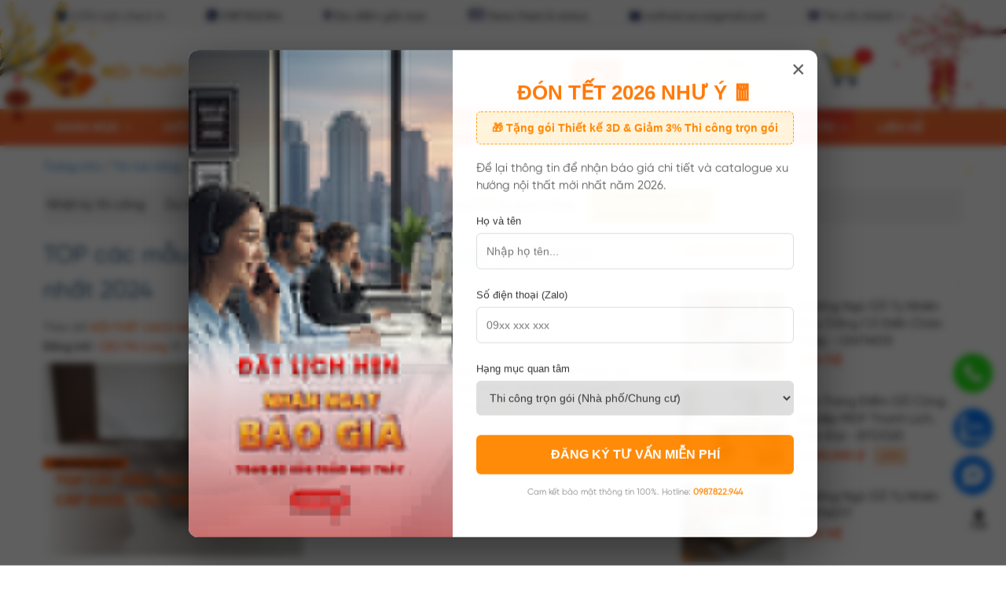

--- FILE ---
content_type: text/html; charset=UTF-8
request_url: https://noithatcaco.vn/cam-nang-noi-that/mau-sofa-go-mun-666.html
body_size: 52068
content:
<!DOCTYPE html>
<html lang="vi-VN" xmlns="http://www.w3.org/1999/xhtml">
<head>
<meta http-equiv="Content-Type" content="text/html; charset=utf-8" />
<title>TOP c&aacute;c mẫu sofa gỗ mun cao cấp được y&ecirc;u th&iacute;ch nhất 2024</title>
<meta name="keywords" content="sofa gỗ mun" />
<meta name="description" content="Sofa gỗ mun cao cấp, chất lượng cao với gi&aacute; th&agrave;nh tốt nhất thị trường, tại Nội Thất CaCo c&oacute; b&aacute;n những mẫu ghế c&oacute; đủ c&aacute;c ti&ecirc;u chuẩn n&agrave;y. Mời anh/chị tham khảo:" />
<meta name="theme-color" content="white">
<link rel="canonical" href="https://noithatcaco.vn/cam-nang-noi-that/mau-sofa-go-mun-666.html">
<style>
.link_noi_bat a em{
    background: #f9640c;
    color: #fff !important;
    padding: 10px;
    text-align:center;
    margin: 15px auto;
    display: block;
    min-width: 300px;
    max-width: 400px;
    text-align: center;
 font-style: normal;
}

</style>
<meta name="viewport" content="width=device-width, initial-scale=1, maximum-scale=5">
<base href="https://noithatcaco.vn/" />
<meta name="robots" content="index, follow" />
<meta  name="simpledcver"  content="eyJ0eXAiOiJKV1QiLCJhbGciOiJIUzI1NiJ9.eyJkb21haW4iOiJub2l0aGF0Y2Fjby52biIsImV4cCI6MTcyODAwMDAwMH0.KrYR789c0bGRWfaw8YM9gt3MZbC69Eh-obAX_DSpNLQ">
<link rel="apple-touch-icon" href="uploads/image/thumb/logo-ios.png">
<meta name="google-adsense-account" content="ca-pub-3264412643495186">
 <meta name="revisit-after" content="1 days" />
<link rel="dns-prefetch" href="https://www.googletagmanager.com">
<link rel="icon" href="https://noithatcaco.vn/favicon.ico"/>
<meta name="google-site-verification" content="0k4XaHj9rdQsFBjXAEE4ix4wp3gZtjgN6YHyWW5zCmY" />
<meta name="p:domain_verify" content="9de0561bdb3da55f26e2dc3ebf1b5f12"/>
<meta name="google-site-verification" content="r64F-w5RL7jiLgqDsZO2z82V1O36vHRmoQzWjFipSgY" />
<meta name="google-site-verification" content="0k4XaHj9rdQsFBjXAEE4ix4wp3gZtjgN6YHyWW5zCmY" />
<meta name="zalo-platform-site-verification" content="M_EU5z7PJ3GQgVyYy8nw6tAUhG6UuNvPCJ8" />
<meta name="google-adsense-account" content="ca-pub-3309656510295273">
<!--script src="public/js/phaohoatet.js"></script-->
<style>
@media (min-width: 1170px){.headerhome:after{content:"";background-size:100%;width:90px;height:90px;position:absolute;z-index:2;background-image:url();right:0;top:10px}.headerhome:before{content:"";background-size:100%;width:90px;height:87px;position:absolute;z-index:2;background-image:url();left:0;top:10px}.headerhome{position:relative}}
</style>




<!-- Phần hoa mai rơi tết -->
<!-- Phần hoa mai rơi tết -->
<link rel="stylesheet" type="text/css" href="uploads/image/thumb/hoamairoitet.css" />

<img  alt id="e_itexpress_left" class="lazy" data-src="https://media.noithatcaco.vn/media/api/images/01-2025/Pngtree—apricot-blossom-with-2-red-6991253.png"/><img alt id="e_itexpress_right" class="lazy" data-src="https://media.noithatcaco.vn/media/api/images/01-2025/Pngtree—illustration-peach-blossoms-are-full-5900211.png"/>
<style>@media (min-width: 769px)  { 
  .cs3441 {padding:0px;}
}
#e_itexpress_left{display:none;position:fixed;z-index:1000;top:0;left:0}#e_itexpress_right{display:none;position:fixed;z-index:1000;top:0;right:0}#e_itexpress_footer{display:none;position:fixed;z-index:1;bottom:-50px;left:0;width:100%;height:104px}#e_itexpress_bottom_left{display:none;position:fixed;z-index:999;bottom:10px;left:20px}@media (min-width: 992px){#e_itexpress_left,#e_itexpress_right,#e_itexpress_footer,#e_itexpress_bottom_left{display:block}}</style>

<div class="snowflakes snowflakes_gid_1 snowflakes_body" style="z-index: 9999;">
	<div class="snowflake" style="animation-name: snowflake_gid_1_y; animation-delay: 10.9335s; animation-duration: 19.22s; left: 39.8152%; top: -14.1421px; width: 10px; height: 10px; opacity: 0.6;">
		<div class="snowflake__inner snowflake__inner_type_2 snowflake__inner_wind snowflake__inner_rotation" style="animation-name: snowflake_gid_1_x_0; animation-delay: 0.74265s;"></div>
	</div>
	<div class="snowflake" style="animation-name: snowflake_gid_1_y; animation-delay: 2.15294s; animation-duration: 18.5793s; left: 44.7651%; top: -15.5563px; width: 11px; height: 11px; opacity: 0.62;">
		<div class="snowflake__inner snowflake__inner_type_5 snowflake__inner_wind snowflake__inner_rotation_reverse" style="animation-name: snowflake_gid_1_x_1; animation-delay: 2.38501s;"></div>
	</div>
	<div class="snowflake" style="animation-name: snowflake_gid_1_y; animation-delay: 4.0492s; animation-duration: 17.9387s; left: 95.2282%; top: -16.9706px; width: 12px; height: 12px; opacity: 0.64;">
		<div class="snowflake__inner snowflake__inner_type_3 snowflake__inner_wind snowflake__inner_rotation_reverse" style="animation-name: snowflake_gid_1_x_2; animation-delay: 2.89936s;"></div>
	</div>
	<div class="snowflake" style="animation-name: snowflake_gid_1_y; animation-delay: 11.9911s; animation-duration: 17.9387s; left: 23.6197%; top: -16.9706px; width: 12px; height: 12px; opacity: 0.64;">
		<div class="snowflake__inner snowflake__inner_type_5 snowflake__inner_wind snowflake__inner_rotation_reverse" style="animation-name: snowflake_gid_1_x_2; animation-delay: 1.43824s;"></div>
	</div>
	<div class="snowflake" style="animation-name: snowflake_gid_1_y; animation-delay: 8.01738s; animation-duration: 17.298s; left: 93.9911%; top: -18.3848px; width: 13px; height: 13px; opacity: 0.66;">
		<div class="snowflake__inner snowflake__inner_type_0 snowflake__inner_wind snowflake__inner_rotation" style="animation-name: snowflake_gid_1_x_3; animation-delay: 1.56029s;"></div>
	</div>
	<div class="snowflake" style="animation-name: snowflake_gid_1_y; animation-delay: 5.3244s; animation-duration: 17.298s; left: 32.2666%; top: -18.3848px; width: 13px; height: 13px; opacity: 0.66;">
		<div class="snowflake__inner snowflake__inner_type_0 snowflake__inner_wind snowflake__inner_rotation" style="animation-name: snowflake_gid_1_x_3; animation-delay: 2.32142s;"></div>
	</div>
	<div class="snowflake" style="animation-name: snowflake_gid_1_y; animation-delay: 8.56645s; animation-duration: 17.298s; left: 23.6284%; top: -18.3848px; width: 13px; height: 13px; opacity: 0.66;">
		<div class="snowflake__inner snowflake__inner_type_1 snowflake__inner_wind snowflake__inner_rotation_reverse" style="animation-name: snowflake_gid_1_x_3; animation-delay: 2.92338s;"></div>
	</div>
	<div class="snowflake" style="animation-name: snowflake_gid_1_y; animation-delay: 10.417s; animation-duration: 17.298s; left: 5.50876%; top: -18.3848px; width: 13px; height: 13px; opacity: 0.66;">
		<div class="snowflake__inner snowflake__inner_type_3 snowflake__inner_wind snowflake__inner_rotation" style="animation-name: snowflake_gid_1_x_3; animation-delay: 2.34101s;"></div>
	</div>
	<div class="snowflake" style="animation-name: snowflake_gid_1_y; animation-delay: 13.0439s; animation-duration: 17.298s; left: 29.1397%; top: -18.3848px; width: 13px; height: 13px; opacity: 0.66;">
		<div class="snowflake__inner snowflake__inner_type_4 snowflake__inner_wind snowflake__inner_rotation_reverse" style="animation-name: snowflake_gid_1_x_3; animation-delay: 3.15072s;"></div>
	</div>
	<div class="snowflake" style="animation-name: snowflake_gid_1_y; animation-delay: 16.6253s; animation-duration: 16.0167s; left: 49.5518%; top: -21.2132px; width: 15px; height: 15px; opacity: 0.7;">
		<div class="snowflake__inner snowflake__inner_type_0 snowflake__inner_wind snowflake__inner_rotation_reverse" style="animation-name: snowflake_gid_1_x_5; animation-delay: 3.99324s;"></div>
	</div>
	<div class="snowflake" style="animation-name: snowflake_gid_1_y; animation-delay: 10.0818s; animation-duration: 15.376s; left: 5.52808%; top: -22.6274px; width: 16px; height: 16px; opacity: 0.72;">
		<div class="snowflake__inner snowflake__inner_type_2 snowflake__inner_wind snowflake__inner_rotation" style="animation-name: snowflake_gid_1_x_6; animation-delay: 0.848323s;"></div>
	</div>
	<div class="snowflake" style="animation-name: snowflake_gid_1_y; animation-delay: 5.39655s; animation-duration: 15.376s; left: 49.8015%; top: -22.6274px; width: 16px; height: 16px; opacity: 0.72;">
		<div class="snowflake__inner snowflake__inner_type_0 snowflake__inner_wind snowflake__inner_rotation" style="animation-name: snowflake_gid_1_x_6; animation-delay: 3.84464s;"></div>
	</div>
	<div class="snowflake" style="animation-name: snowflake_gid_1_y; animation-delay: 7.03926s; animation-duration: 15.376s; left: 80.3535%; top: -22.6274px; width: 16px; height: 16px; opacity: 0.72;">
		<div class="snowflake__inner snowflake__inner_type_0 snowflake__inner_wind snowflake__inner_rotation" style="animation-name: snowflake_gid_1_x_6; animation-delay: 2.98315s;"></div>
	</div>
	<div class="snowflake" style="animation-name: snowflake_gid_1_y; animation-delay: 14.6347s; animation-duration: 14.7353s; left: 0.0666398%; top: -24.0416px; width: 17px; height: 17px; opacity: 0.74;">
		<div class="snowflake__inner snowflake__inner_type_2 snowflake__inner_wind snowflake__inner_rotation_reverse" style="animation-name: snowflake_gid_1_x_7; animation-delay: 1.18544s;"></div>
	</div>
	<div class="snowflake" style="animation-name: snowflake_gid_1_y; animation-delay: 4.06588s; animation-duration: 14.7353s; left: 66.5747%; top: -24.0416px; width: 17px; height: 17px; opacity: 0.74;">
		<div class="snowflake__inner snowflake__inner_type_4 snowflake__inner_wind snowflake__inner_rotation" style="animation-name: snowflake_gid_1_x_7; animation-delay: 2.68823s;"></div>
	</div>
	<div class="snowflake" style="animation-name: snowflake_gid_1_y; animation-delay: 0.556519s; animation-duration: 14.0947s; left: 48.5393%; top: -25.4558px; width: 18px; height: 18px; opacity: 0.76;">
		<div class="snowflake__inner snowflake__inner_type_0 snowflake__inner_wind snowflake__inner_rotation" style="animation-name: snowflake_gid_1_x_8; animation-delay: 0.990389s;"></div>
	</div>
	<div class="snowflake" style="animation-name: snowflake_gid_1_y; animation-delay: 4.29343s; animation-duration: 14.0947s; left: 46.803%; top: -25.4558px; width: 18px; height: 18px; opacity: 0.76;">
		<div class="snowflake__inner snowflake__inner_type_2 snowflake__inner_wind snowflake__inner_rotation_reverse" style="animation-name: snowflake_gid_1_x_8; animation-delay: 2.24434s;"></div>
	</div>
	<div class="snowflake" style="animation-name: snowflake_gid_1_y; animation-delay: 4.44155s; animation-duration: 13.454s; left: 98.7259%; top: -26.8701px; width: 19px; height: 19px; opacity: 0.78;">
		<div class="snowflake__inner snowflake__inner_type_5 snowflake__inner_wind snowflake__inner_rotation_reverse" style="animation-name: snowflake_gid_1_x_9; animation-delay: 1.83155s;"></div>
	</div>
	<div class="snowflake" style="animation-name: snowflake_gid_1_y; animation-delay: 10.3193s; animation-duration: 13.454s; left: 66.6255%; top: -26.8701px; width: 19px; height: 19px; opacity: 0.78;">
		<div class="snowflake__inner snowflake__inner_type_2 snowflake__inner_wind snowflake__inner_rotation" style="animation-name: snowflake_gid_1_x_9; animation-delay: 3.90016s;"></div>
	</div>
	<div class="snowflake" style="animation-name: snowflake_gid_1_y; animation-delay: 13.4776s; animation-duration: 12.1727s; left: 53.6694%; top: -29.6985px; width: 21px; height: 21px; opacity: 0.82;">
		<div class="snowflake__inner snowflake__inner_type_4 snowflake__inner_wind snowflake__inner_rotation_reverse" style="animation-name: snowflake_gid_1_x_11; animation-delay: 0.444513s;"></div>
	</div>
	<div class="snowflake" style="animation-name: snowflake_gid_1_y; animation-delay: 11.5357s; animation-duration: 12.1727s; left: 57.4588%; top: -29.6985px; width: 21px; height: 21px; opacity: 0.82;">
		<div class="snowflake__inner snowflake__inner_type_3 snowflake__inner_wind snowflake__inner_rotation" style="animation-name: snowflake_gid_1_x_11; animation-delay: 3.69433s;"></div>
	</div>
	<div class="snowflake" style="animation-name: snowflake_gid_1_y; animation-delay: 13.8477s; animation-duration: 12.1727s; left: 60.5835%; top: -29.6985px; width: 21px; height: 21px; opacity: 0.82;">
		<div class="snowflake__inner snowflake__inner_type_0 snowflake__inner_wind snowflake__inner_rotation_reverse" style="animation-name: snowflake_gid_1_x_11; animation-delay: 0.60281s;"></div>
	</div>
	<div class="snowflake" style="animation-name: snowflake_gid_1_y; animation-delay: 8.48406s; animation-duration: 10.8913s; left: 56.7786%; top: -32.5269px; width: 23px; height: 23px; opacity: 0.86;">
		<div class="snowflake__inner snowflake__inner_type_0 snowflake__inner_wind snowflake__inner_rotation" style="animation-name: snowflake_gid_1_x_13; animation-delay: 3.80211s;"></div>
	</div>
	<div class="snowflake" style="animation-name: snowflake_gid_1_y; animation-delay: 14.563s; animation-duration: 10.8913s; left: 73.9582%; top: -32.5269px; width: 23px; height: 23px; opacity: 0.86;">
		<div class="snowflake__inner snowflake__inner_type_1 snowflake__inner_wind snowflake__inner_rotation_reverse" style="animation-name: snowflake_gid_1_x_13; animation-delay: 1.64318s;"></div>
	</div>
	<div class="snowflake" style="animation-name: snowflake_gid_1_y; animation-delay: 11.2006s; animation-duration: 10.2507s; left: 79.499%; top: -33.9411px; width: 24px; height: 24px; opacity: 0.88;">
		<div class="snowflake__inner snowflake__inner_type_0 snowflake__inner_wind snowflake__inner_rotation_reverse" style="animation-name: snowflake_gid_1_x_14; animation-delay: 2.27465s;"></div>
	</div>
	<div class="snowflake" style="animation-name: snowflake_gid_1_y; animation-delay: 0.272261s; animation-duration: 10.2507s; left: 29.2328%; top: -33.9411px; width: 24px; height: 24px; opacity: 0.88;">
		<div class="snowflake__inner snowflake__inner_type_2 snowflake__inner_wind snowflake__inner_rotation_reverse" style="animation-name: snowflake_gid_1_x_14; animation-delay: 1.2544s;"></div>
	</div>
	<div class="snowflake" style="animation-name: snowflake_gid_1_y; animation-delay: 5.1229s; animation-duration: 9.61s; left: 33.2807%; top: -35.3553px; width: 25px; height: 25px; opacity: 0.9;">
		<div class="snowflake__inner snowflake__inner_type_5 snowflake__inner_wind snowflake__inner_rotation" style="animation-name: snowflake_gid_1_x_15; animation-delay: 0.437375s;"></div>
	</div>
	<div class="snowflake" style="animation-name: snowflake_gid_1_y; animation-delay: 9.90291s; animation-duration: 8.32867s; left: 74.9623%; top: -38.1838px; width: 27px; height: 27px; opacity: 0.94;">
		<div class="snowflake__inner snowflake__inner_type_4 snowflake__inner_wind snowflake__inner_rotation" style="animation-name: snowflake_gid_1_x_17; animation-delay: 3.70483s;"></div>
	</div>
	<div class="snowflake" style="animation-name: snowflake_gid_1_y; animation-delay: 15.0815s; animation-duration: 8.32867s; left: 47.5547%; top: -38.1838px; width: 27px; height: 27px; opacity: 0.94;">
		<div class="snowflake__inner snowflake__inner_type_2 snowflake__inner_wind snowflake__inner_rotation" style="animation-name: snowflake_gid_1_x_17; animation-delay: 2.66965s;"></div>
	</div>
	<div class="snowflake" style="animation-name: snowflake_gid_1_y; animation-delay: 9.8946s; animation-duration: 7.04733s; left: 53.9134%; top: -41.0122px; width: 29px; height: 29px; opacity: 0.98;">
		<div class="snowflake__inner snowflake__inner_type_5 snowflake__inner_wind snowflake__inner_rotation" style="animation-name: snowflake_gid_1_x_19; animation-delay: 3.1435s;"></div>
	</div>
</div>
<link rel="manifest" href="uploads/image/thumb/manifesthome.json">
<meta name="apple-mobile-web-app-capable" content="yes">
<meta property="fb:app_id" content="571351961144419"/>
<meta name="apple-mobile-web-app-status-bar-style" content="black">
<link rel="preload" href="https://noithatcaco.vn/uploads/image/fonts/fontawesome-webfont.woff2?v=4.7.0" as="font" type="font/woff2" crossorigin>
<link rel="preload" href="https://noithatcaco.vn/uploads/image/fonts/Gilroy-Regular1.otf" as="font" type="font/otf" crossorigin>
<meta name="apple-mobile-web-app-title" content="Nội Thất CaCo">
<meta name="author" content="Nội Thất CaCo"/>
<meta name="copyright" content="Copyright (c) nội thất caco"/> 
<meta name="country" content="Vietnam" />
<meta name="language" content="vietnammese" />
<meta property="og:type" content="website" />
<!--link rel="dns-prefetch" href="//cdnjs.cloudflare.com" /-->
<meta property="og:title" content="TOP c&aacute;c mẫu sofa gỗ mun cao cấp được y&ecirc;u th&iacute;ch nhất 2024" />
<meta property="og:image" content="https://media.noithatcaco.vn/uploads/news/thumb2/mau-ghe-sofa-go-mun-cao-cap-67.jpg" />
<meta property="og:description" content="Sofa gỗ mun cao cấp, chất lượng cao với gi&aacute; th&agrave;nh tốt nhất thị trường, tại Nội Thất CaCo c&oacute; b&aacute;n những mẫu ghế c&oacute; đủ c&aacute;c ti&ecirc;u chuẩn n&agrave;y. Mời anh/chị tham khảo:" />
<meta name="twitter:card" content="summary" />
<meta name="twitter:site" content="@flickr" />
<meta name="twitter:title" content="TOP c&aacute;c mẫu sofa gỗ mun cao cấp được y&ecirc;u th&iacute;ch nhất 2024" />
<meta name="twitter:description" content="Sofa gỗ mun cao cấp, chất lượng cao với gi&aacute; th&agrave;nh tốt nhất thị trường, tại Nội Thất CaCo c&oacute; b&aacute;n những mẫu ghế c&oacute; đủ c&aacute;c ti&ecirc;u chuẩn n&agrave;y. Mời anh/chị tham khảo:" />
<meta name="twitter:image" content="https://media.noithatcaco.vn/uploads/news/thumb2/mau-ghe-sofa-go-mun-cao-cap-67.jpg" />
<!--link rel="stylesheet" href="public/styles/bootstrap.min.css "-->
<!--link rel="stylesheet" href="public/styles/font-awesome.min.css"-->
<script type="application/ld+json">
    {
      "@context": "https://schema.org",
      "@type": "Organization",
      "@id":"https://noithatcaco.vn/#organization",
      "name":"Nội Thất CaCo VIỆT NAM",
      "founder": "Nguyễn Phi Long",
      "contactPoint": [
        { "@type": "ContactPoint",
          "telephone": "0987.822.944",
          "contactType": "customer service"
        }
      ],
      "sameAs":["https://www.facebook.com/noithatcaco.vn","https://www.youtube.com/@noithatcaco","https://zalo.me/0987822944","https://www.instagram.com/noithatcaco.vn/","https://twitter.com/noithatcaco","https://www.pinterest.com/noithatcaco/"],
      "url": "https://noithatcaco.vn/",
      "logo": "https://noithatcaco.vn/uploads/image/thumb/logo512_ab.png"
    }
    </script>
<script type="application/ld+json">
    {
    "@context": "https://schema.org",
    "@type": "WebSite",
    "name": "Nội Thất CaCo VIỆT NAM",
    "alternateName":  "Nội Thất CaCo GROUP VIỆT NAM ",
    "url": "https://noithatcaco.vn/",
    "potentialAction": [{
    "@type": "SearchAction",
    "target": "https://noithatcaco.vn/search-product/?key={search_term_string}",
    "query-input": "required name=search_term_string"
    }]
    }
</script>
<link rel="stylesheet" type="text/css" href="https://noithatcaco.vn/uploads/image/thumb/styleaa89.css?v=742316" />
<!-- Google Tag Manager -->
<script>
function loadGtm(w, d, s, l, i) {
  w[l] = w[l] || [];
  w[l].push({
    'gtm.start': new Date().getTime(),
    event: 'gtm.js'
  });
  var f = d.getElementsByTagName(s)[0],
      j = d.createElement(s),
      dl = l != 'dataLayer' ? '&l=' + l : '';
  j.async = true;
  j.src = 'https://www.googletagmanager.com/gtm.js?id=' + i + dl;
  f.parentNode.insertBefore(j, f);
}

window.addEventListener("load", function() {
  setTimeout(function() {
    loadGtm(window, document, 'script', 'dataLayer', 'GTM-5XPK32Q');
  }, 500); 
});
</script>
<!-- End Google Tag Manager -->
</head>
<body>
    <script src="https://noithatcaco.vn/public/js/jquery2.min.js"></script>
<script>
document.addEventListener("DOMContentLoaded", function() {
    const CSRF_TOKEN = "44fb359e3a00d72f5998fc6292dea3ebfe51ee4c874e02eb1c4a87fb2f7d0498";

    document.querySelectorAll("form").forEach(form => {
        let input = document.createElement("input");
        input.type = "hidden";
        input.name = "csrf_token";
        input.value = CSRF_TOKEN;
        form.appendChild(input);
    });


$.ajaxPrefilter(function(options, originalOptions, jqXHR) {
    if (options.type && options.type.toUpperCase() === "POST") {
        jqXHR.setRequestHeader("X-CSRF-TOKEN", CSRF_TOKEN);
    }
});

    window.CSRF_TOKEN = CSRF_TOKEN;
});
</script><!-- Google Tag Manager (noscript) -->
<noscript><iframe src="https://www.googletagmanager.com/ns.html?id=GTM-5XPK32Q"
height="0" width="0" style="display:none;visibility:hidden"></iframe></noscript>
<!-- End Google Tag Manager (noscript) -->
<style>

h2,h3,h4{
    color:#ff7600 !important;
}

@media(min-width:1279px){
.cuontheocot {
    position: sticky;
    top: 0;
}
.dsfsdf33sdfdfdfd {display:flex}
}
#content_post_blog ul ,.des_detail ul{
    padding-left: 1em;
    list-style:disc;
}
    @media (min-width: 1279px) {
    .product_img .pro_images {
        height: 219px !important;
        width: 98%!important;
        
    }
    .ullistproduct .colpp, .spka2,.sjkfvkfkrefoj {height:355px!important}
    .timkim {padding-right:0px !important;     height: 335px !important;}
    .fsdfregfrgf img {width: 100% !important;height:207px !important;        border-radius: 6px;}
    
    .dkksds2 {
        width: 891px !important;
    }
}
    
    @media (max-width: 700px){#po3{display:block;float:right}#po2{display:none}}@media(max-width:600px){.ergrehtrefdh{display:flex}.rtr56y56u7khrt img{height:60px}.ewr34tr6y5y6uer{display:none}}.sdfrgtrga{width:20px;position:absolute;right:2px;bottom:2px;opacity:.6}.hienthichuandidong p{font-size:17px}@media(max-width:700px){.hienthichuandidong{padding-left:8px;padding-right:8px}}@media screen and (min-device-width: 530px) and (max-device-width: 650px){.trhehttyhygdffs .thumbnail{height:216px}}.navbar-inverse .navbar-toggle{border-color:#e7250f}.breadcrumb-item a,.kosd453 a,.kj span a,.kj a,.tknb a{color:#067add!important}@media(max-width:601px){.header-button{margin:.7em 0}.navbar-inverse .navbar-brand,.head-re-x1 .fa-home{color:#ff5f13!important}.lskdlffd3sdfkf,.sdfdhsrthr34{background:#ff5f13!important}}.actk{position:absolute;background:#ff4b05;right:2px;padding:.5em;top:2px;bottom:2px;border:none}#dot{background:#fff}#dot .ping{border:1px solid #fff;background:#fff}#dot .ping{border:1px solid #fff;width:10px;height:10px;opacity:1;border-radius:100%;animation-duration:1.25s;animation-name:sonar;animation-iteration-count:infinite;animation-timing-function:linear;display:block;background:#fff}.jsdeker_kj{margin-bottom:1em}.jsrfjfee{font-size:16px!important;padding:.5em;display:block}@media (min-width:790px){.jwefkweqfkrgrg b{font-size:15px;font-family:arial;color:#fff!important;font-weight:600}.u1 a:hover .jwefkweqfkrgrg>b{color:#000!important}}@media (min-width:760px){.kokasjs9091{padding:0}}@media screen and (min-device-width: 760px) and (max-device-width: 1000px){.jjs{display:none}.ssad3241{border:1px solid #8b8b8b;overflow:auto;padding-top:1em;margin-bottom:1em}.sscd{padding:0}.loiksdkfd{width:50%;float:left}}@media screen and (min-device-width: 769px) and (max-device-width: 1000px){.mainfooter2{padding-left:0;padding-right:0}.minllsk{padding:0}}@media(width:768px){.fffgrthrth{border:0!important}}.headerhome{background:#fff}.headerhome a{color:#fff!important}.user h4{color:#fff}.navbar-inverse{border-bottom:1px solid #ddd;border-top:1px solid #ddd}@media(min-width:1279px){.lokkju4{padding-left:0;padding-right:44px}.formsearchm,.saddfs{margin-top:2.4em}}@media(min-width:600px){.saddfs .cart{margin-top:-.3em}}@media screen and (min-device-width: 768px) and (max-device-width: 1020px){.kokasjs9091 .caret{display:none}}.cm h4{white-space:nowrap;overflow:hidden;text-overflow:ellipsis}@media(max-width:760px){.ksdkferfgrtg{display:none}}@media(min-width: 1023px){.user{border-right:0}.headerhome .header-button{margin-left:-.3em;padding-top:.4em}}@media(max-width:1279px){.yeuthichuiyr{display:none}}@media(min-width:1279px){.headerhome .header-button{padding-right:3em;padding-top:.6em}.headerhome a{font-size:13px}.yeuthichuiyr{margin-left:2.3em;margin-right:2.9em}.user{padding-left:0;width:40%}.cart{width:60%}}#kdlejfjre{background:#f7f4f4;position:absolute;left:23px;z-index:1;top:-14px;width:20px;color:#000;text-align:center;border-radius:50%;font-size:12px;line-height:19px;height:19px;font-family:arial}.vmenu{background:linear-gradient(-180deg,#f5712d,#f63)}
    
      .mfjkkdkd {min-width:320px}

   @media (max-width: 1000px){
      .mfjkkdkd {min-width:360px} 
   }
       .bv li {

    padding-top:7px;
    padding-bottom:7px;
}
        .mfjkkdkd li {
    padding: .3em;
    border-bottom: 1px solid #ddd;
    width: 100%;
    padding-top:10px;
    padding-bottom:10px;
}

    </style>
<header class="er1dsdw">
<!--a  class="ksdkferfgrtg"  href=""><img alt="sale khuyến mãi tháng 10" src="https://noithatcaco.vn/uploads/image/thumb/bannertop2.jpg"></a-->
<!--video autoplay="" loop="" class="cny-header-bg" style="width:100%"><source src="https://img.ihudba.com/img/static/jun88/xmas/pc-header-80.mp4" type="video/mp4"></video-->
<style>#e_itexpress_left{display:none;position:fixed;z-index:1000;top:0;left:0}#e_itexpress_right{display:none;position:fixed;z-index:1000;top:0;right:0}#e_itexpress_footer{display:none;position:fixed;z-index:1;bottom:-50px;left:0;width:100%;height:104px}#e_itexpress_bottom_left{display:none;position:fixed;z-index:999;bottom:10px;left:20px}@media (min-width: 992px){#e_itexpress_left,#e_itexpress_right,#e_itexpress_footer,#e_itexpress_bottom_left{display:block}}</style>

<!--img  alt id="e_itexpress_left" class="lazy" data-src="https://noithatcaco.vn/public/images/noel/topleft.png"/><img alt id="e_itexpress_right" class="lazy" data-src="https://noithatcaco.vn/public/images/noel/topright.png"/><div id="e_itexpress_footer"></div><img alt id="e_itexpress_bottom_left" class="lazy" data-src="https://noithatcaco.vn/public/images/noel/bottomleft.png"/>
<script src="public/js/noel.js"></script--><div id="top-bar" style="background: #f7f4f4;height: 37px;">
  <div class="container">
    <div class="row">
      <div class="col-md-12 lsjjs">
             <h5 id="krshq" style="white-space:nowrap; ">
              <span id="po1"><i class="fa fa-users" aria-hidden="true"></i>
               2,054 lượt check in</span>
              <span id="po3"><a href="tel:0987.822.944"><i style="font-size: 16px;" class="fa fa-phone-square" aria-hidden="true"></i> 0987.822.944</a></span>
              <span id="po4"><a href="tim-chi-nhanh.html"><i style="font-size: 16px;" class="fa fa-map-marker" aria-hidden="true"></i> Địa điểm gần bạn</a></span>
              <span id="po5"><a href="status-khach-hang"><i class="fa fa-newspaper-o" style="font-size:18px"></i> News Feed & status</a></span>
              <span id="po6"><a href="mailto:noithatcaco@gmail.com"><i class="fa fa-envelope"></i> noithatcaco@gmail.com</span></a></span>
              <span id="po2"><a href="cua-hang-chi-nhanh.html"><i class="fa fa-list" aria-hidden="true"></i> Tìm chi nhánh <i class="fa fa-angle-down"></i></a></span>
            </h5>
              
      </div>      
    </div>
   </div>
</div>

<style>
@media(max-width:760px){
.ewrw4r34t4t55ty54 {display:none}
.ewrw4r34t4t55ty54_2 {display:block;padding:0.9em 0em;width: 100%;overflow: auto;display: flex;}
}
@media(min-width:760px){
.ewrw4r34t4t55ty54_2 {display:none}
}
.sdajfksdkflsdfwed .icon-bar{margin-top: 4px;display: block;
    width: 22px;
    height: 2px;
    border-radius: 1px;background:black}
.col-md-icon-menu{padding-left:15px}
</style>
<div class="ewrw4r34t4t55ty54_2" id="myHeaderdidong" style="background:white">


<div class="col-md-icon-menu" onclick="openNav()" style="position: relative; width:20%;float:left">
   <div class="lskdlffd3sdfkffere" style="border-radius: 0px;position: relative;">
      <div class="kfrkmwfrfkrfe sdajfksdkflsdfwed" style="position: absolute;top: 16px;">
        <span class="icon-bar"></span>
        <span class="icon-bar"></span>
        <span class="icon-bar"></span>
      </div>
      <div class="krkfkrf4rrd" style="position: absolute;top: 18px;left: 27px;"><b style="font-size: 13px;padding-right: 5px;">Menu</b></div>
    </div>
</div>


<div class="col-md-logo" style="position: relative; width:60%;float:left;text-align: center;"><a href="/" title="Nội Thất CaCo"><img style="width:189px" alt="logo Nội Thất CaCo" src="https://noithatcaco.vn/uploads/image/thumb/logochuan2.png"></a></div>

<div class="col-md-icontimkiem col-md-2" style="width:20%;float:left">
<div class="dfsgfdg" style="position: relative;">
<button aria-label="fdgdf" data-toggle="modal" data-target="#myModaltt" style="border-radius:0px;width:45px;padding: 0.4em;background:none;border: 0px;padding-top: 19px">
<i style="font-size: 24px;color:#999" class="fa fa-search"></i> </button>

</div>
</div>



</div>

<!-- Modal -->
<div id="myModaltt" class="modal fade" role="dialog">
  <div class="modal-dialog">

    <!-- Modal content-->
    <div class="modal-content">
      <div class="modal-header">
        <button type="button" class="close" data-dismiss="modal">&times;</button>
        <h4 class="modal-title" style="color:black;border-bottom: 1px dotted white;">Tìm kiếm sản phẩm</h4>
      </div>
      <div class="modal-body">
        <form class="form-inline form-search" role="form" id="searshform" action="search-product/" method="get" style="overflow: auto;margin: 2em 0em;">
                    <input type="hidden" value="searchproduct">
                    <div class="formsearch" style="display: block!important;width: 100%;overflow: hidden;margin-bottom: 0.7em;position: relative;">
                      
                      <input minlength="2" type="text" name="key" class="kksxxxa" placeholder="Gõ từ khóa tìm sản phẩm..." style="padding: 0.5em 0.2em 0.5em 0.2em;margin-left: -0.2em;width: 100%;float: left;border-radius: 0px;border:none;border-bottom: 1px solid black;font-size: 16px;height:46px" required="">
                      <button aria-label="Namebb" value="all" id="kasw" style="position: absolute;right: 10px;bottom: 12px;background-color: white;border: none;"><i class="fa fa-search round" style="color:black;font-size: 20px;"></i></button>
                     </div>
                </form>
      </div>
      <div class="modal-footer">
        <button type="button" class="btn btn-default" data-dismiss="modal" style="color:red">Đóng</button>
      </div>
    </div>

  </div>
</div>

<div class="headerhome ewrw4r34t4t55ty54">
    <div class="container">
        <div class="row">
          <div class="col-md-3" style="padding:0.4em 0em;">
             <div class="header-button rtr56y56u7khrt"><a href="/" title="Nội Thất CaCo"><img alt="logo Nội Thất CaCo" src="https://noithatcaco.vn/uploads/image/thumb/logochuan2.png?v=742316"></a></div>
          </div>
          <div class="col-md-5 lokkju4">
                 <form class="form-inline form-search" role="form" id="searshformo" action="search-product/" method="get">
                    <div class="formsearchm">
                      <input type="hidden" value="searchproduct">
                      <input minlength="2" type="text" name="key" id="r" placeholder="Bạn tìm sản phẩm gì hôm nay..." required="" class="form-control" />
                      <button aria-label="Namecc" value="all" class="actk" style="border-radius:3px;width:60px;height:47px"><i style="font-size: 22px;color: white" class="fa fa-search"></i> </button>
                        <div class="k8ehus" style="cursor: pointer;position: absolute;
    right: 70px;
    top: 10px;" >
            </div>
           </div>    </form>
               
                 
          </div>
          <div class="col-md-4 saddfs ewr34tr6y5y6uer">
            <div class="user"><h4 style="color:orange">HOTLINE</h4>
        <div class="sdge6y65ergtr" style="color:orange;font-size:20px">0987.822.944</div></div>  
<div class="cart" style="text-align: center">
<!--a href="recently-viewed-products.html"><span class="yeuthichuiyr"style="position: relative;"><img alt="icon wishlist" style="padding-top: 0.9em;" src="uploads/image/thumb/icon-heart-top1 (1).png"-->

<a rel="nofollow" href="gio-hang"><img alt="icon giỏ hàng" id="sgteg5rtt54" style="width:53px;height:44px" src="uploads/image/thumb/method-draw-image.svg"> <span class="badge" style="color:white;background-color:red;margin-top: -3.2em;margin-left: -1em;">0</span><span> Sản phẩm</span> </a>               
              </div>      
          </div>
        </div>
    </div>
</div>
<nav class="navbar navbar-inverse vmenu ewrw4r34t4t55ty54" id="myHeader">
  <div class="container kokasjs9091">
    <div class="navbar-header">
      <button aria-label="Namefbw" type="button" class="lskdlffd3sdfkf ergrehtrefdh navbar-toggle collapsed" data-toggle="collapse" data-target="#navbar" aria-controls="navbar" style="border-radius: 0px;">

<div class="krkfkrf4rrd" style="color: white;font-size: 13px;
    padding-right: 5px;">Menu</div>
<div class="kfrkmwfrfkrfe">
<span class="icon-bar">
</span><span class="icon-bar"></span>
<span class="icon-bar"></span>
</div>
</button>     
      <div>
        <div class="navbar-brand hidden-lg hidden-md hidden-sm col-xs-2 head-re-x1" style=""><a href="/">
          <i class="fa fa-home" style="color:white !important;font-size: 24px;"></i>
           </a> 
        </div>
 
       <div class="navbar-brand hidden-lg hidden-md hidden-sm col-xs-5 head-re-x1" style="text-align: center;">
       
       </div> 
     </div>
    </div>
    <div id="navbar" class="navbar-collapse collapse kokasjs9091">
      <ul class="nav nav-justified">
        <li id="at_link_1_jwefkwe" class="dropdown active"><a class="jwefkweqfkrgrg" href="/">  <b>Danh mục <span class="caret"></span></b></a>

<ul class="dropdown-menu bv kwflewewlkflew">
            
  


	

    <li><a href='category/noi-that-phong-ngu'><span class='disc'>●</span>Nội thất phòng ngủ <img id='aw1' class='lazy' data-src='uploads/image/thumb/right_menu.png'></a><ul class='kwerfkrpfrflrf2'><li class='kwefker34'><a href='collections/tu-quan-ao'> Tủ quần áo</a></li><li class='kwefker34'><a href='collections/ban-trang-diem'> Bàn trang điểm</a></li><li class='kwefker34'><a href='collections/tu-dau-giuong'> Tủ đầu giường</a></li><li class='kwefker34'><a href='collections/giuong-ngu'> Giường ngủ</a></li></ul></li><li><a href='category/noi-that-phong-khach'><span class='disc'>●</span>Nội thất phòng khách <img id='aw1' class='lazy' data-src='uploads/image/thumb/right_menu.png'></a><ul class='kwerfkrpfrflrf2'><li class='kwefker34'><a href='collections/tu-giay-dep'> Tủ giày dép</a></li><li class='kwefker34'><a href='collections/ke-tivi'> Kệ Tivi</a></li><li class='kwefker34'><a href='collections/tu-ruou'> Tủ rượu</a></li><li class='kwefker34'><a href='collections/sofa-phong-khach'> Sofa phòng khách</a></li><li class='kwefker34'><a href='collections/bo-ban-ghe-sofa'> Bộ bàn ghế sofa</a></li><li class='kwefker34'><a href='collections/ban-tra'> Bàn trà</a></li><li class='kwefker34'><a href='collections/vach-trang-tri'> Vách Trang Trí</a></li></ul></li><li><a href='category/noi-that-nha-bep'><span class='disc'>●</span>Nội thất bếp <img id='aw1' class='lazy' data-src='uploads/image/thumb/right_menu.png'></a><ul class='kwerfkrpfrflrf2'><li class='kwefker34'><a href='collections/tu-bep'> Tủ bếp</a></li><li class='kwefker34'><a href='collections/bo-ban-an'> Bộ bàn ăn</a></li></ul></li><li><a href='category/noi-that-van-phong'><span class='disc'>●</span>Nội thất văn phòng <img id='aw1' class='lazy' data-src='uploads/image/thumb/right_menu.png'></a><ul class='kwerfkrpfrflrf2'><li class='kwefker34'><a href='collections/ban-lam-viec'> Bàn làm việc</a></li><li class='kwefker34'><a href='collections/tu-ho-so'> Tủ hồ sơ</a></li><li class='kwefker34'><a href='collections/quay-le-tan'> Quầy lễ tân</a></li><li class='kwefker34'><a href='collections/ban-lam-viec-nhan-vien'> Bàn làm việc nhân viên</a></li><li class='kwefker34'><a href='collections/ban-giam-doc'> Bàn giám đốc</a></li><li class='kwefker34'><a href='collections/ban-phong-hop'> Bàn phòng họp</a></li></ul></li><li><a href='category/noi-that-tre-em'><span class='disc'>●</span>Nội thất trẻ em <img id='aw1' class='lazy' data-src='uploads/image/thumb/right_menu.png'></a><ul class='kwerfkrpfrflrf2'><li class='kwefker34'><a href='collections/giuong-tang'> Giường tầng</a></li><li class='kwefker34'><a href='collections/giuong-ngu-tre-em'> Giường ngủ trẻ em</a></li><li class='kwefker34'><a href='collections/tu-quan-ao-tre-em'> Tủ quần áo trẻ em</a></li><li class='kwefker34'><a href='collections/ban-hoc-sinh'> Bàn học sinh</a></li><li class='kwefker34'><a href='collections/phong-ngu-tre-em'> Phòng ngủ trẻ em</a></li></ul></li><li><a href='category/combo-noi-that'><span class='disc'>●</span>Combo nội thất <img id='aw1' class='lazy' data-src='uploads/image/thumb/right_menu.png'></a><ul class='kwerfkrpfrflrf2'><li class='kwefker34'><a href='collections/combo-phong-ngu'> Combo Phòng Ngủ</a></li><li class='kwefker34'><a href='collections/combo-phong-ngu-go-tu-nhien'> Combo phòng ngủ gỗ tự nhiên</a></li></ul></li>



<style>
.kwflewewlkflew li:hover .disc{color:white}
@media(min-width:600px){
.kwerfkrpfrflrf2{position:absolute;left:255px;display:none;background:white;z-index: 1000;top:0;border:1px solid #eee;width:249px;height:auto}
.kwflewewlkflew li:hover .kwerfkrpfrflrf2 {display: block;}
.kwerfkrpfrflrf2 li a{
display: block;
    height: 100%;
padding: 0.4em;
}
.kwflewewlkflew li a img {
    position: absolute;
    right: 9px;
    top:30%;
}
}

@media(max-width:600px){
.kwerfkrpfrflrf2{display:none;background:white;z-index: 1000344;top:0;border:1px solid #eee;width:100%;height:auto}
.kwflewewlkflew li:hover .kwerfkrpfrflrf2 {display: block;}
.kwerfkrpfrflrf2 li a{
display: block;
    height: 100%;
padding: 0.4em;
}
.kwflewewlkflew li a img {
   display:none
}
}
.jdfjfefk {width:65px;height:auto;border-radius:6px}
</style>










          </ul> 

</li>
        <li id="at_link_2" class="dropdown" ><a style="padding:11.5px 8px" href="#" class="dropdown-toggle jwefkweqfkrgrg" data-toggle="dropdown" role="button" data-submenu aria-haspopup="true"><b>Giới thiệu <span class="caret"></span></b></a>
          <ul class="dropdown-menu bv">
            <li class="u1"><a href="page/gioi-thieu-132.html">Về chúng tôi</a></li>
             <!--li class="u1"><a href="page/ve-ceo-312.html">Về CEO</a></li-->
            <li class="u1"><a href="page/hoat-dong-thuong-nien-202.html">Hoạt động công ty</a></li>
  
          </ul> 
        </li> 
 <li id="at_link_35" class="dropdown"> 
 <a href="list-service/thiet-ke-noi-that" class="dropdown-toggle jwefkweqfkrgrg" role="button" data-submenu aria-haspopup="true" ><b>Thiết kế nội thất <span class="caret"></span></b></a>
 <ul class="dropdown-menu bv mfjkkdkd">
            <li class="u1"><a href="https://noithatcaco.vn/dich-vu/thiet-ke-noi-that-chung-cu"><img alt="" class="lazy jdfjfefk" data-src="https://noithatcaco.vn/uploads/dichvu/thumb/thiet-ke-noi-that-chung-cu-34.jpg"> Thiết kế nội thất chung cư</a></li>

  <li class="u1"><a href="https://noithatcaco.vn/dich-vu/thiet-ke-noi-that-nha-pho"><img alt="" class="lazy jdfjfefk" data-src="https://noithatcaco.vn//uploads/dichvu/thumb/thiet-noi-that-nha-pho-hien-dai.jpg"> Thiết kế nội thất nhà phố </a></li>

 <li class="u1"><a href="https://noithatcaco.vn/dich-vu/thiet-ke-noi-that-biet-thu-sang-trong"><img alt="" class="lazy jdfjfefk" data-src="https://noithatcaco.vn/uploads/dichvu/thumb/summer86fouad-classic-villa-interi-1-691b3aae-1jbb.jpg"> Thiết kế nội thất biệt thự </a></li>

 <li class="u1"><a href="https://noithatcaco.vn/dich-vu/thiet-ke-noi-that-van-phong"><img alt="" class="lazy jdfjfefk" data-src="https://noithatcaco.vn/uploads/dichvu/thumb/thiet%20ke%20noi%20that%20van%20phong%20avt.jpg"> Thiết kế nội thất văn phòng </a></li>

 <li class="u1"><a href="https://noithatcaco.vn/dich-vu/thiet-ke-noi-that-phong-khach"><img alt="" class="lazy jdfjfefk" data-src="https://noithatcaco.vn/uploads/dichvu/thumb/Thiet-ke-noi-that-phong-khach-1.jpg"> Thiết kế nội thất phòng khách </a></li>

 <li class="u1"><a href="https://noithatcaco.vn/dich-vu/thiet-ke-noi-that-phong-ngu"><img alt="" class="lazy jdfjfefk" data-src="https://noithatcaco.vn/uploads/dichvu/thumb/thiet%20ke%20noi%20that%20phong%20ngu%20(6).jpg"> Thiết kế nội thất phòng ngủ </a></li>

 <li class="u1"><a href="https://noithatcaco.vn/dich-vu/thiet-ke-noi-that-phong-ngu-tre-em"><img alt="" class="lazy jdfjfefk" data-src="https://noithatcaco.vn//uploads/dichvu/thumb/thiet%20ke%20noi%20that%20phong%20tre%20em%203.jpg"> Thiết kế nội thất phòng trẻ em </a></li>
</ul></li> 
<li id="at_link_36" class="dropdown"> 
 <a href="list-service/thi-cong-noi-that" class="dropdown-toggle jwefkweqfkrgrg" role="button" data-submenu aria-haspopup="true" ><b>Thi công nội thất <span class="caret"></span></b></a>
<ul class="dropdown-menu bv mfjkkdkd">
            <li class="u1"><a href="dich-vu/thi-cong-noi-that-chung-cu"><img alt="" class="lazy jdfjfefk" data-src="https://noithatcaco.vn/uploads/dichvu/thumb/1%20pk%20cn-min%20(1).png"> Thi công nội thất chung cư</a></li>


            <li class="u1"><a href="dich-vu/thi-cong-noi-that-nha-pho"><img alt="" class="lazy jdfjfefk" data-src="https://noithatcaco.vn/uploads/dichvu/thumb/8-min.png"> Thi công nội thất nhà phố </a></li>


            <li class="u1"><a href="dich-vu/thi-cong-noi-that-biet-thu"><img alt="" class="lazy jdfjfefk" data-src="https://noithatcaco.vn/uploads/dichvu/thumb/sofa-go-hera-sang-trong.jpg"> Thi công nội thất biệt thự </a></li>


            <li class="u1"><a href="dich-vu/thi-cong-noi-that-van-phong"><img alt="" class="lazy jdfjfefk" data-src="https://noithatcaco.vn/uploads/dichvu/thumb/thi-cong-noi-that-van-phong-5.jpg"> Thi công nội thất văn phòng </a></li>


            <li class="u1"><a href="dich-vu/thi-cong-noi-that-phong-khach"><img alt="" class="lazy jdfjfefk" data-src="https://noithatcaco.vn/uploads/dichvu/thumb/thi-cong-noi-that-phong-khach-20.jpg"> Thi công nội thất phòng khách </a></li>


            <li class="u1"><a href="dich-vu/thi-cong-noi-that-phong-ngu"><img alt="" class="lazy jdfjfefk" data-src="https://noithatcaco.vn/uploads/dichvu/thumb/337253063_948590219503946_8406129899534498920_n.jpg"> Thi công nội thất phòng ngủ </a></li>


            <li class="u1"><a href="dich-vu/thi-cong-noi-that-phong-tre-em"><img alt="" class="lazy jdfjfefk" data-src="https://noithatcaco.vn/uploads/dichvu/thumb/thi-cong-noi-that-phong-tre-em-12.jpg"> Thi công nội thất phòng trẻ em </a></li>


             <li class="u1"><a href="dich-vu/thi-cong-noi-that-nha-bep"><img alt="" class="lazy jdfjfefk" data-src="https://noithatcaco.vn/uploads/dichvu/thumb/21200809_1459984200748447_1916159534736172873_o.jpg"> Thi công nội thất nhà bếp </a></li>
</ul></li> 

<li id="at_link_4" class="dropdown"><a href="san-pham" class="dropdown-toggle jwefkweqfkrgrg" data-toggle="dropdown" role="button" data-submenu aria-haspopup="true" ><b>Sản phẩm <span class="caret"></span></b></a>
     
<ul class="dropdown-menu bv kwflewewlkflew">
<li><a href="collections/tu-bep">Tủ bếp </a>
<ul class="kwerfkrpfrflrf">
<li><a href="concept/tu-bep-acrylic">Tủ bếp Acrylic</a></li>
<li><a href="concept/tu-bep-mdf">Tủ bếp MDF</a></li>
<li><a href="concept/tu-bep-go-cong-nghiep">Tủ bếp gỗ công nghiệp</a></li>
<li><a href="concept/tu-bep-go-tu-nhien">Tủ bếp gỗ tự nhiên</a></li>
</ul>
<style>
.kwflewewlkflew li{position: relative;}
.kwerfkrpfrflrf{position:absolute;left:205px;display:none;background:white;z-index: 1000;top:0;border:1px solid #eee;width:269px;height:auto}
.kwflewewlkflew li:hover .kwerfkrpfrflrf {display: block;}
.kwerfkrpfrflrf li a{
display: block;
    height: 100%;
padding: 0.4em;
}
</style>
</li>


<li><a href="collections/tu-quan-ao">Tủ quần áo</a>
<ul class="kwerfkrpfrflrf">
<li><a href="https://noithatcaco.vn/concept/tu-quan-ao-go-cong-nghiep">Tủ quần áo gỗ công nghiệp</a></li>
<li><a href="https://noithatcaco.vn/concept/tu-quan-ao-cua-lua">Tủ quần áo cửa lùa</a></li>
<li><a href="https://noithatcaco.vn/concept/tu-quan-ao-canh-kinh">Tủ quần áo cánh kính</a></li>
<li><a href="https://noithatcaco.vn/concept/tu-quan-ao-go-tu-nhien">Tủ quần áo gỗ tự nhiên</a></li>
</ul>
</li>


<li><a href="collections/giuong-ngu">Giường ngủ</a>
<ul class="kwerfkrpfrflrf">

<li><a href="https://noithatcaco.vn/concept/giuong-ngu-go-cong-nghiep">Giường ngủ gỗ công nghiệp</a></li>
<li><a href="https://noithatcaco.vn/concept/giuong-ngu-go-tu-nhien">Giường ngủ gỗ tự nhiên</a></li>
</ul>
</li>



<li><a href="collections/ban-trang-diem">Bàn trang điểm</a></li>
<li><a href="collections/tu-giay-dep">Tủ giày dép</a></li>
<li><a href="collections/ke-tivi">Kệ tivi</a></li>
<li><a href="collections/tu-ruou">Tủ rượu</a></li>
<li><a href="collections/bo-ban-an">Bộ bàn ăn</a></li>
<li><a href="collections/bo-ban-ghe-sofa">Sofa phòng khách</a>


<ul class="kwerfkrpfrflrf">
<li><a href="https://noithatcaco.vn/concept/salon-go">Salon gỗ</a></li>
<li><a href="https://noithatcaco.vn/concept/sofa-go">Sofa gỗ</a></li>
<li><a href="https://noithatcaco.vn/concept/sofa-da">Sofa da</a></li>
</ul>



</li>
</ul>
</li>
  
        </li>
           <li class="dropdown nu"><a href="tin-tuc" class="dropdown-toggle jwefkweqfkrgrg" data-toggle="dropdown" role="button" data-submenu aria-haspopup="true" ><i class="fa fa-gift" aria-hidden="true"></i> Khuyến mãi </a>
          <ul class="dropdown-menu bv">
            <li class="u1"><a href="khuyen-mai">Dịch vụ khuyến mãi </a></li>
            <li class="u1"><a href="san-pham-khuyen-mai">Sản phẩm khuyến mãi</a></li>
          </ul> 
        </li> 
           <li id="at_link_5" class="dropdown"><a style="padding:11.5px 8px" href="video/" class="dropdown-toggle jwefkweqfkrgrg" data-toggle="dropdown" role="button" data-submenu aria-haspopup="true"> <b>Video <span class="caret"></span></b></a>
          <ul class="dropdown-menu bv">
            <li class="u1"><a href="video/"><i class="fa fa-camera"></i> Thư viện video</a></li>
            <li class="u1"><a href="cam-nhan-khach-hang"><i class="fa fa-file-video-o" aria-hidden="true"></i> Cảm nhận khách hàng</a></li>
  
            
   
          </ul> 
        </li>  
        <li id="at_link_6" class="dropdown" style="padding-right:1.1em"><a style="padding:11.5px 8px" href="tin-tuc" class="dropdown-toggle jwefkweqfkrgrg" data-toggle="dropdown" role="button" data-submenu aria-haspopup="true" ><b>⚜️ Tin tức <span class="caret"></span></b></a>
          <ul class="dropdown-menu bv">
            <li class="u1"><a href="blog/xu-huong-thiet-ke/">Xu hướng thiết kế <span id="asj75">🔥</span></a></li>
            <li class="u1"><a href="blog/cam-nang-noi-that/">Cẩm nang nội thất <span id="asj75">💟</span></a></li>
            <li class="u1"><a href="blog/nhat-ky-thi-cong/">Nhật ký thi công <span id="asj75">💟</span></a></li>
            <li class="u1"><a href="blog/khuyen-mai-uu-dai-giam-gia/">Tin tức khuyến mãi <span id="asj75">🎁</span></a></li>
            <li class="u1"><a href="new-article">Dự án tiêu biểu - New Article 🆕</a></li>
            <li class="u1"><a href="tin-tuc">Tất cả tin tức bài viết <span id="asj75">✨</span></a></li>
            <li class="u1"><a href="tuyen-dung">Tuyển dụng</a></li>

          </ul> 
        </li>  
         <!--li id="at_link_7" class="dropdown"><a style="padding:11.5px 8px" href="#" class="dropdown-toggle jwefkweqfkrgrg" data-toggle="dropdown" role="button" data-submenu aria-haspopup="true" >Thành viên <span class="caret"></span></a>
                 </li-->
        <li id="at_link_9" style="padding-right:0px;"><a class="jwefkweqfkrgrg" href="lien-he.html"><b>Liên Hệ</b></a></li>
      </ul>
 </div>
</div>
</nav>
 </div>
</header>
<style>
    .owl-carousel,.owl-carousel .owl-item{-webkit-tap-highlight-color:transparent;position:relative}.owl-carousel{display:none;width:100%;z-index:1}.owl-carousel .owl-stage{position:relative;-ms-touch-action:pan-Y;touch-action:manipulation;-moz-backface-visibility:hidden}.owl-carousel .owl-stage:after{content:".";display:block;clear:both;visibility:hidden;line-height:0;height:0}.owl-carousel .owl-stage-outer{position:relative;overflow:hidden;-webkit-transform:translate3d(0,0,0)}.owl-carousel .owl-item,.owl-carousel .owl-wrapper{-webkit-backface-visibility:hidden;-moz-backface-visibility:hidden;-ms-backface-visibility:hidden;-webkit-transform:translate3d(0,0,0);-moz-transform:translate3d(0,0,0);-ms-transform:translate3d(0,0,0)}.owl-carousel .owl-item{min-height:1px;float:left;-webkit-backface-visibility:hidden;-webkit-touch-callout:none}.owl-carousel .owl-item img{display:block;width:100%}.owl-carousel .owl-dots.disabled,.owl-carousel .owl-nav.disabled{display:none}.no-js .owl-carousel,.owl-carousel.owl-loaded{display:block}.owl-carousel .owl-dot,.owl-carousel .owl-nav .owl-next,.owl-carousel .owl-nav .owl-prev{cursor:pointer;-webkit-user-select:none;-khtml-user-select:none;-moz-user-select:none;-ms-user-select:none;user-select:none}.owl-carousel .owl-nav button.owl-next,.owl-carousel .owl-nav button.owl-prev,.owl-carousel button.owl-dot{background:0 0;color:inherit;border:none;padding:0!important;font:inherit}.owl-carousel.owl-loading{opacity:0;display:block}.owl-carousel.owl-hidden{opacity:0}.owl-carousel.owl-refresh .owl-item{visibility:hidden}.owl-carousel.owl-drag .owl-item{-ms-touch-action:pan-y;touch-action:pan-y;-webkit-user-select:none;-moz-user-select:none;-ms-user-select:none;user-select:none}.owl-carousel.owl-grab{cursor:move;cursor:grab}.owl-carousel.owl-rtl{direction:rtl}.owl-carousel.owl-rtl .owl-item{float:right}.owl-carousel .animated{animation-duration:1s;animation-fill-mode:both}.owl-carousel .owl-animated-in{z-index:0}.owl-carousel .owl-animated-out{z-index:1}.owl-carousel .fadeOut{animation-name:fadeOut}@keyframes fadeOut{0%{opacity:1}100%{opacity:0}}.owl-height{transition:height .5s ease-in-out}.owl-carousel .owl-item .owl-lazy{opacity:0;transition:opacity .4s ease}.owl-carousel .owl-item .owl-lazy:not([src]),.owl-carousel .owl-item .owl-lazy[src^=""]{max-height:0}.owl-carousel .owl-item img.owl-lazy{transform-style:preserve-3d}.owl-carousel .owl-video-wrapper{position:relative;height:100%;background:#000}.owl-carousel .owl-video-play-icon{position:absolute;height:80px;width:80px;left:50%;top:50%;margin-left:-40px;margin-top:-40px;background:url(owl.video.play.png) no-repeat;cursor:pointer;z-index:1;-webkit-backface-visibility:hidden;transition:transform .1s ease}.owl-carousel .owl-video-play-icon:hover{-ms-transform:scale(1.3,1.3);transform:scale(1.3,1.3)}.owl-carousel .owl-video-playing .owl-video-play-icon,.owl-carousel .owl-video-playing .owl-video-tn{display:none}.owl-carousel .owl-video-tn{opacity:0;height:100%;background-position:center center;background-repeat:no-repeat;background-size:contain;transition:opacity .4s ease}.owl-carousel .owl-video-frame{position:relative;z-index:1;height:100%;width:100%}
</style>
<script type="text/javascript">
$(window).on('load', function () {
    $(".loaderdd").fadeOut(0);
});
$(document).ready(function(){var showChar=140;var ellipsestext="...";var moretext="Đọc tiếp";var lesstext="";$('.more').each(function(){var content=$(this).html();if(content.length>showChar){var c=content.substr(0,showChar);var h=content.substr(showChar,content.length-showChar);var html=c+'<span class="moreellipses">'+ellipsestext+'&nbsp;</span><span class="morecontent"><span>'+h+'</span> <a href="" class="morelink">'+moretext+'</a></span>';$(this).html(html)}});$(".morelink").click(function(){if($(this).hasClass("less")){$(this).removeClass("less");$(this).html(moretext)}else{$(this).addClass("less");$(this).html(lesstext)}
$(this).parent().prev().toggle();$(this).prev().toggle();return!1})})</script>
<style>
@media(max-width:600px){.nav>li>a{padding-left:0px !important}}
@media screen and (min-device-width: 760px) and (max-device-width: 850px){.nav>li>a{padding:9px 14px}}@media(width:320px){.user b{display:none}}.iconphonebottom{height:48px;bottom:0;position:fixed;padding-top:.2em;width:100%;background:#f7f4f4;z-index:999;border-top:1px solid #ccc}.iconphonebottom a:hover{color:#0a31c3!important}@media (min-width: 769px){.iconphonebottom{display:none}}@media (max-width: 373px){.iconphone1{width:20%}#lknjsa{display:none}}@media (min-width: 373px){.iconphone1{width:16.6666667%}}.iconphone1{margin-top:.2em;float:left;text-align:center;font-size:12px}.iconphone1 .iconfa{font-size:18px!important}.iconphone1 a{color:#888!important}@media(min-width:319px){.product_img{position:relative}.colpp{height:255px}.product_img .pro_images{height:145px;width:155px}}@media(min-width: 359px){.product_img .pro_images{height:156px;width:169px}.colpp{height:275px}}@media(min-width: 374px){.product_img .pro_images{height:175px;width:185px}.colpp{height:299px}}@media(min-width: 590px){.colpp{width:33.333%}}@media(min-width: 799px){.colpp{width:25%}}@media(min-width: 1279px){.colpp{width:20%;height:295px}}</style>

<!--div class="sjfjefkkekff" style=" background: #29487d;color: white;">
<div class="container" ><div class="row"><div class="col-md-12 cs3441" style="margin: 1em 0em"><img  alt style="width:40px" src="uploads/image/thumb/red-live-buttons-on-white-260nw-1555906925.png"> Trực tiếp live : tặng quà không giới hạn đầu xuân năm mới   <input style="

    padding: 0.3em 1em;

    margin-left: 1em;

    background: white;

    color: #055da2;

" type="submit" id="dsd43" value="Xem ngay" onclick="myFunctionft()"> <a id="iks421" href="live" target="_blank" style="

    color: #337ab7!important;

    padding-left: 1em;

    text-decoration: underline;

">Xem ngay</a>



<h5 id="dferf" style="display:none;font-size:14px">⛔ Lưu ý : Có thể quý khách sẽ gặp khó khăn trong việc tắt không muốn xem live stream này hoặc bấm vào link đường dẫn khác hãy xóa tab trình duyệt này đi hoặc bấm vào nút quay lại trên trình duyệt</h5>





</div> 



<div class="col-md-4"></div>

<div class="col-md-4 dfd" id="myDIVv" style="padding-left:0px;padding-right:0px;display:none">

<iframe src="https://www.facebook.com/plugins/php?height=476&href=https%3A%2F%2Fwww.facebook.com%2FHoangPhatJewelry%2Fvideos%2F656524628930443%2F&show_text=false&width=267&t=0" width="100%" height="657" style="border:none;overflow:hidden" scrolling="no" frameborder="0" allowfullscreen="true" allow="autoplay; clipboard-write; encrypted-media; picture-in-picture; web-share" allowFullScreen="true"></iframe>

</div>

<div class="col-md-4"></div>

</div></div>
</div>
<script>

function myFunctionft() {

  var x = document.getElementById("myDIVv");

  if (x.style.display === "none") {

    x.style.display = "block";

      $("#dsd43").attr("value","Ẩn live");

  } else {

    x.style.display = "none";

     $("#dsd43").attr("value","Xem ngay");

  }

}

</script>



<style>
@media screen and (min-device-width: 769px) and (max-device-width: 100999660px) { 
  .cs3441 {padding:0px;}
}
@media(max-width: 800px){

#dsd43{display:none}

}

@media(min-width: 800px){

#iks421{display:none}

}

</style-->
<script>$(".dropdown").hover(function(){$(this).addClass("open")},function(){$(this).removeClass("open")});</script>
<style>
blockquote {
padding-left: 1em;
    background: #efefef;
    padding-top: 1.7em;
    padding-bottom: 1.7em;
    padding-right: 1.5em;
    border-radius: 6px;
    color: #6b6b6b;
border-left: 6px solid #ef7206;
}
@media(max-width:350px){
#submitn{
width:103px !important;
}
}.sgdsrthtrhhrfghj a{color:#006dcb !important}@media screen and (min-device-width: 769px) and (max-device-width: 10070px) { 
  .jgjjtujkhj {padding:0px}
}

</style>

<style>
.topnav{overflow:hidden;background-color:#f7f4f4}.topnav a{float:left;display:block;color:#000!important;text-align:center;padding:10px 5px;text-decoration:none;font-size:17px;margin-right:15px}.topnav a:hover{background-color:orange;color:#fff!important}.topnav .icon{display:none}

@media (min-width: 320px){.headerbog h1{color:#0d426f;line-height:1.3em;font-size:30px}}@media (min-width: 768px){.headerbog h1{line-height:1.5em}}.star-ratings{unicode-bidi:bidi-override;color:#333;font-size:18px;position:relative;margin:0;padding:0}.fill-ratings{color:#ffd700;padding:0;position:absolute;z-index:1;display:block;top:0;left:0;overflow:hidden}.empty-ratings{padding:0;display:block;z-index:0}</style>




<script type="text/javascript">
$(window).bind("load", function() {
$(document).ready(function() {
    // Configure/customize these variables.
    var showChar = 70;  // How many characters are shown by default
    var ellipsestext = "...";
    var moretext = "";
    var lesstext = "";
    $('.more2').each(function() {
        var content = $(this).html();
        if(content.length > showChar) {
            var c = content.substr(0, showChar);
            var h = content.substr(showChar, content.length - showChar);
            var html = c + '<span class="moreellipses">' + ellipsestext+ '&nbsp;</span><span class="morecontent"><span>' + h + '</span> <a href="" class="morelink">' + moretext + '</a></span>';
            $(this).html(html);
        }
    });
    
});
});
</script>
<div class="container jgjjtujkhj">
  <div class="row">
    <div class="col-md-12 fggggggg" style="font-size: 16px;margin-top: 1em;">
   <div class="sgdsrthtrhhrfghj">
    <a href="/">Trang chủ</a> / <a href="tin-tuc" >Tin tức blog</a> / <a href="blog/cam-nang-noi-that/">Cẩm nang nội thất</a> / <a href="" style="color: #9E9E9E !important;">TOP các mẫu sofa gỗ mun cao cấp được yêu thích nhất 2024</a>

</div>
<script type="application/ld+json">
        {
        "@context": "http://schema.org",
        "@type": "BreadcrumbList",
        "itemListElement": 
        [
            {
                "@type": "ListItem",
                "position": 1,
                "item": 
                {
                  "@id": "https://noithatcaco.vn/",
                  "name": "Trang chủ"
                }
            },
            {
                "@type": "ListItem",
                "position": 2,
                "item": 
                {
                  "@id": "https://noithatcaco.vn/tin-tuc",
                  "name": "Tin tức blog"
                }
            },
            {
                "@type": "ListItem",
                "position": 3,
                "item": 
                {
                  "@id": "https://noithatcaco.vn/blog/cam-nang-noi-that/",
                  "name": "Cẩm nang nội thất"
                }
            },
            {
                "@type": "ListItem",
                "position": 4,
                "item": 
                {
                  "@id": "https://noithatcaco.vn/cam-nang-noi-that/mau-sofa-go-mun-666.html",
                  "name": "TOP các mẫu sofa gỗ mun cao cấp được yêu thích nhất 2024"
                }
            }
        ]
        }
    </script>
    
     <div class="topnav" id="myTopnav" style="margin-top: 1em;">
  <a  href='https://noithatcaco.vn/blog/nhat-ky-thi-cong/'>Nhật ký thi công</a> <a  href='https://noithatcaco.vn/blog/du-an-tieu-bieu/'>Dự án tiêu biểu</a> <a  href='https://noithatcaco.vn/blog/khuyen-mai-uu-dai-giam-gia/'>Khuyễn mãi quà tặng</a> <a  href='https://noithatcaco.vn/blog/y-tuong-khong-gian-song/'>Ý tưởng không gian sống</a> <a class='activert' href='https://noithatcaco.vn/blog/cam-nang-noi-that/'>Cẩm nang nội thất</a>             <a href='javascript:void(0);' class='icon' onclick='myFunction()'>
    <i class='fa fa-bars'></i>
    </a>
      </div>
    </div>
  </div>
</div>


<div class="container jgjjtujkhj">
  <div class="row dsfsdf33sdfdfdfd">
    <div class="col-md-8 fggggggg">
      <div class="ckdf2" style="overflow: hidden;">
      <div class="headerbog">
                
                    <h1>TOP các mẫu sofa gỗ mun cao cấp được yêu thích nhất 2024</h1>
        
        
          Theo dõi <a target="_blank" style="color:#f55e05fc !important" href="https://news.google.com/publications/CAAqBwgKMKTVzgsw0_DlAw" ><b style="color:#f55e05fc">NỘI THẤT CACO trên</b> <img style="width:150px" alt src="uploads/image/thumb/2121d.jpg?v=1683638537"></a>
          <div style="display:none">
             <div>
               <div style="display: inline-block;">Đánh giá :</div>
                <div class="star-ratings" style="display: inline-block;">
                   
                   <div class="fill-ratings" style="width: 0%;">
                      <span>★★★★★</span>
                   </div>
                   <div class="empty-ratings">
                      <span>★★★★★</span>
                   </div> 
                </div>
                <span>0</span>
               <span>/</span>
               <span>5</span>  
               <span> - </span>
               <span>0</span>
               <span>votes</span>
               </div>
             </div>
        


        <p>
          <span style="font-weight: bold">Đăng bởi : <a style="
    color: #FF5722 !important;
" href="https://noithatcaco.vn/author/phi-long/">CEO Phi Long</a></span> <span style="color: #888888">🔶 Ngày : </span>
           <span style="color: #888888">
             15:17 26-03-2024 GMT+7
          </span>
                    </p>
        <div class="headerbog-thumb">
           <img  alt="TOP các mẫu sofa gỗ mun cao cấp được yêu thích nhất 2024" src="https://media.noithatcaco.vn/uploads/news/thumb2/mau-ghe-sofa-go-mun-cao-cap-67.jpg" >
        </div>
        <div class="headerbog-info" style="font-size:16px">
           Sofa gỗ mun cao cấp, chất lượng cao với giá thành tốt nhất thị trường, tại Nội Thất CaCo có bán những mẫu ghế có đủ các tiêu chuẩn này. Mời anh/chị tham khảo:         </div>
<!--script async src="https://pagead2.googlesyndication.com/pagead/js/adsbygoogle.js?client=ca-pub-4304566056640994"
     crossorigin="anonymous"></script-->
<style>#autors-container-0 {display:none}@media(max-width:1024px){.adsbygoogle{display:none !important}}</style>
       </div>




<link rel="stylesheet"  href="public/styles/lightslider.css"/>
<script src="public/js/lightslider.js"></script><script>
    	 $(document).ready(function() {
			$('#content-slider').lightSlider({
                loop:true,
                keyPress:true
            });
            $('#image-gallery').lightSlider({
                gallery:true,
                item:1,
                thumbItem:9,
                slideMargin: 0,
                speed:500,
                auto:true,
                onSliderLoad: function() {
                    $('#image-gallery').removeClass('cS-hidden');
                },
responsive : [
                {
                    breakpoint:800,
                    settings: {
                     thumbItem:7,
                      }
                }, 
                {
                    breakpoint:580,
                    settings: {
                       thumbItem:5
                       
                      }
                }
            ]   
            });
		});
    </script>

<div class="svgsdrfbsdtrt" style="margin-bottom:1em;overflow: auto;width:100%"><ul id="image-gallery" class="dfhdfhrtjtyjtyj gallery list-unstyledj cS-hidden"> <li class="item" data-src="https://media.noithatcaco.vn/upanh/uploads/03-2024/mau-sofa-go-mun-3(1634).jpg" data-thumb="https://media.noithatcaco.vn/upanh/uploads/03-2024/mau-sofa-go-mun-3(1634).jpg"> <img alt="TOP các mẫu sofa gỗ mun cao cấp được yêu thích nhất 2024 1"  src="https://media.noithatcaco.vn/upanh/uploads/03-2024/mau-sofa-go-mun-3(1634).jpg" /></li><li class="item" data-src="https://media.noithatcaco.vn/upanh/uploads/03-2024/mau-sofa-go-mun-4(3596).jpg" data-thumb="https://media.noithatcaco.vn/upanh/uploads/03-2024/mau-sofa-go-mun-4(3596).jpg"> <img alt="TOP các mẫu sofa gỗ mun cao cấp được yêu thích nhất 2024 2"  src="https://media.noithatcaco.vn/upanh/uploads/03-2024/mau-sofa-go-mun-4(3596).jpg" /></li><li class="item" data-src="https://media.noithatcaco.vn/upanh/uploads/03-2024/mau-sofa-go-mun-5(1592).jpg" data-thumb="https://media.noithatcaco.vn/upanh/uploads/03-2024/mau-sofa-go-mun-5(1592).jpg"> <img alt="TOP các mẫu sofa gỗ mun cao cấp được yêu thích nhất 2024 3"  src="https://media.noithatcaco.vn/upanh/uploads/03-2024/mau-sofa-go-mun-5(1592).jpg" /></li><li class="item" data-src="https://media.noithatcaco.vn/upanh/uploads/03-2024/mau-sofa-go-mun-6(2942).jpg" data-thumb="https://media.noithatcaco.vn/upanh/uploads/03-2024/mau-sofa-go-mun-6(2942).jpg"> <img alt="TOP các mẫu sofa gỗ mun cao cấp được yêu thích nhất 2024 4"  src="https://media.noithatcaco.vn/upanh/uploads/03-2024/mau-sofa-go-mun-6(2942).jpg" /></li><li class="item" data-src="https://media.noithatcaco.vn/upanh/uploads/03-2024/mau-sofa-go-mun-7(1646).jpg" data-thumb="https://media.noithatcaco.vn/upanh/uploads/03-2024/mau-sofa-go-mun-7(1646).jpg"> <img alt="TOP các mẫu sofa gỗ mun cao cấp được yêu thích nhất 2024 5"  src="https://media.noithatcaco.vn/upanh/uploads/03-2024/mau-sofa-go-mun-7(1646).jpg" /></li><li class="item" data-src="https://media.noithatcaco.vn/upanh/uploads/03-2024/mau-sofa-go-mun-8(1640).jpg" data-thumb="https://media.noithatcaco.vn/upanh/uploads/03-2024/mau-sofa-go-mun-8(1640).jpg"> <img alt="TOP các mẫu sofa gỗ mun cao cấp được yêu thích nhất 2024 6"  src="https://media.noithatcaco.vn/upanh/uploads/03-2024/mau-sofa-go-mun-8(1640).jpg" /></li><li class="item" data-src="https://media.noithatcaco.vn/upanh/uploads/03-2024/mau-sofa-go-mun-10(5730).jpg" data-thumb="https://media.noithatcaco.vn/upanh/uploads/03-2024/mau-sofa-go-mun-10(5730).jpg"> <img alt="TOP các mẫu sofa gỗ mun cao cấp được yêu thích nhất 2024 7"  src="https://media.noithatcaco.vn/upanh/uploads/03-2024/mau-sofa-go-mun-10(5730).jpg" /></li><li class="item" data-src="https://media.noithatcaco.vn/upanh/uploads/03-2024/mau-sofa-go-mun(5573).jpg" data-thumb="https://media.noithatcaco.vn/upanh/uploads/03-2024/mau-sofa-go-mun(5573).jpg"> <img alt="TOP các mẫu sofa gỗ mun cao cấp được yêu thích nhất 2024 8"  src="https://media.noithatcaco.vn/upanh/uploads/03-2024/mau-sofa-go-mun(5573).jpg" /></li><li class="item" data-src="https://media.noithatcaco.vn/upanh/uploads/03-2024/mau-sofa-go-mun-9(3541).jpg" data-thumb="https://media.noithatcaco.vn/upanh/uploads/03-2024/mau-sofa-go-mun-9(3541).jpg"> <img alt="TOP các mẫu sofa gỗ mun cao cấp được yêu thích nhất 2024 9"  src="https://media.noithatcaco.vn/upanh/uploads/03-2024/mau-sofa-go-mun-9(3541).jpg" /></li><li class="item" data-src="https://media.noithatcaco.vn/upanh/uploads/03-2024/mau-sofa-go-mun-2(6695).jpg" data-thumb="https://media.noithatcaco.vn/upanh/uploads/03-2024/mau-sofa-go-mun-2(6695).jpg"> <img alt="TOP các mẫu sofa gỗ mun cao cấp được yêu thích nhất 2024 10"  src="https://media.noithatcaco.vn/upanh/uploads/03-2024/mau-sofa-go-mun-2(6695).jpg" /></li><li class="item" data-src="https://media.noithatcaco.vn/upanh/uploads/03-2024/mau-sofa-go-mun-1(9200).jpg" data-thumb="https://media.noithatcaco.vn/upanh/uploads/03-2024/mau-sofa-go-mun-1(9200).jpg"> <img alt="TOP các mẫu sofa gỗ mun cao cấp được yêu thích nhất 2024 11"  src="https://media.noithatcaco.vn/upanh/uploads/03-2024/mau-sofa-go-mun-1(9200).jpg" /></li>       

                                
</ul>
</div><link rel="stylesheet" href="https://noithatcaco.vn/photo/css/lightgallery.min.css">  
 <script src="https://noithatcaco.vn/photo/js/lightgallery-all.min.js"></script><script>
    $(document).ready(function(){
      $('#image-gallery').lightGallery();
    });
  </script>










<style>
.fdsmgrgfrefth {
    border-top-right-radius: 6px;
    border-top-left-radius: 6px;
    color: white;
    background: #f55e05fc;
    font-size: 20px;
    padding-left: 0.4em;
    padding-top: 0.6em;
    padding-bottom: 0.6em;
}
.sdfergr5gt5t {
    position: absolute;
    right: 18px;
    font-size: 25px;
    top: 19px;
    cursor: pointer;
}
.jwldledkeds {
    font-size: 17px;
    display: block;
    width: 100%;
    overflow: auto;
    padding-left: 19px;
    background: #e6e6e6;
    padding-top: 0.2em;
    padding-bottom: 0.2em;
    border-bottom-right-radius: 6px;
    border-bottom-left-radius: 6px;

}
.hienranhe {display:none}
.sdfergr5gt5t {
    position: absolute;
    right: 18px;
    font-size: 25px;
    top: 19px;
    cursor: pointer;
}
.fdsmgrgfrefth .fa-sort-desc {
    top: 10px;
}
.jwldledkeds li {
    margin-top: 0.4em;
    font-family: arial;
    font-weight: bold;
    font-size:16px;
    margin-bottom:0.2em
}
.fdfherh56u7rgefg ul{margin-left:1.6em}
</style>
<div class="fdsmgrgfrefth" style="display:block;width:100%;overflow: auto;position: relative;">
<i class="fa fa-list" style="margin-left:0.4em;margin-right:0.4em"></i> Mục lục

<i class="fa fa-sort-asc sdfergr5gt5t rge45yt45yt54"></i>

</div>

<div class="jwldledkeds jfwekfewllerrf">
<ol class='list-group-all fdfherh56u7rgefg' style='padding-left: 16px'><li class="gju8ig"><a class="tytyu7jkygt" href="https://noithatcaco.vn/cam-nang-noi-that/mau-sofa-go-mun-666.html#1._Gỗ_mun_l&agrave;_g&igrave;?&nbsp;">1. Gỗ mun l&agrave; g&igrave;?&nbsp;</a></li><li class="gju8ig"><a class="tytyu7jkygt" href="https://noithatcaco.vn/cam-nang-noi-that/mau-sofa-go-mun-666.html#2._Ưu_v&agrave;_nhược_điểm_khi_sử_dụng_b&agrave;n_ghế_sofa_gỗ_mun_trong_gia_đ&igrave;nh">2. Ưu v&agrave; nhược điểm khi sử dụng b&agrave;n ghế sofa gỗ mun trong gia đ&igrave;nh</a></li><li class="gju8ig"><a class="tytyu7jkygt" href="https://noithatcaco.vn/cam-nang-noi-that/mau-sofa-go-mun-666.html#3._Ph&acirc;n_loại_sofa_gỗ_mun_tr&ecirc;n_thị_trường">3. Ph&acirc;n loại sofa gỗ mun tr&ecirc;n thị trường</a></li><li class="gju8ig"><a class="tytyu7jkygt" href="https://noithatcaco.vn/cam-nang-noi-that/mau-sofa-go-mun-666.html#4._Kinh_nghiệm_chọn_mua_b&agrave;n_ghế_sofa_gỗ_mun_đẹp,_chất_lượng">4. Kinh nghiệm chọn mua b&agrave;n ghế sofa gỗ mun đẹp, chất lượng</a></li><li class="gju8ig"><a class="tytyu7jkygt" href="https://noithatcaco.vn/cam-nang-noi-that/mau-sofa-go-mun-666.html#5._89+_mẫu_sofa_gỗ_mun_được_y&ecirc;u_th&iacute;ch_nhất_2024">5. 89+ mẫu sofa gỗ mun được y&ecirc;u th&iacute;ch nhất 2024</a></li></ol></div>


<script>
$(document).ready(function(){
  $(".sdfergr5gt5t").click(function(){
$(".fa-sort-asc, .fa-sort-desc").toggleClass("fa-sort-asc fa-sort-desc");
$(".jfwekfewllerrf").toggleClass("hienranhe");
  });
});
</script>




        <div class="headerbody" id="content_post_blog" style="margin-bottom:1em">
          
          <p dir="ltr" style="text-align:justify"><a href="https://noithatcaco.vn/cam-nang-noi-that/mau-sofa-go-mun-666.html"><strong>Sofa gỗ mun</strong></a> - d&ograve;ng sofa cao cấp được giới thượng lưu săn đ&oacute;n. Trong b&agrave;i viết n&agrave;y, xưởng sản xuất nội thất gỗ - <a href="https://noithatcaco.vn/" target="_blank"><strong>Nội Thất CaCo</strong></a> xin chia sẻ đến anh/chị những th&ocirc;ng tin li&ecirc;n quan đến gỗ mun v&agrave; giới thiệu top mẫu thiết kế đẹp, được y&ecirc;u th&iacute;ch nhất năm.</p>

<p dir="ltr" style="text-align:center"><img alt="Sofa gỗ mun cao cấp được giới thượng lưu săn đón" class="lazy" data-src="https://media.noithatcaco.vn/upanh/uploads/03-2024/mau-sofa-go-mun-4.jpg" />Sofa gỗ mun cao cấp được giới thượng lưu săn đ&oacute;n</p>

<p dir="ltr"><em><strong>Xem th&ecirc;m:</strong></em></p>

<p><a href="https://noithatcaco.vn/cam-nang-noi-that/bst-mau-sofa-go-go-do-662.html" target="_blank">BST mẫu sofa gỗ g&otilde; đỏ bền đẹp, b&aacute;n chạy tại NỘI THẤT CACO</a></p>

<p><a href="https://noithatcaco.vn/cam-nang-noi-that/mau-ghe-sofa-goc-go-soi-663.html" target="_blank">189+ mẫu ghế sofa g&oacute;c gỗ sồi ph&ugrave; hợp cho ph&ograve;ng kh&aacute;ch nhỏ</a></p>

<p><a href="https://noithatcaco.vn/cam-nang-noi-that/mau-sofa-go-oc-cho-cao-cap-665.html" target="_blank">Mẫu sofa gỗ &oacute;c ch&oacute; cao cấp thể hiện đẳng cấp gia chủ sử dụng</a></p>

<p><a href="https://noithatcaco.vn/cam-nang-noi-that/mau-sofa-go-don-gian-659.html" target="_blank">TOP 10 mẫu sofa gỗ đơn giản, kiểu d&aacute;ng tinh tế - nh&igrave;n l&agrave; m&ecirc;</a></p>

<h2 dir="ltr" style="text-align:justify"><a class="gcjjyfgk" name="1._Gỗ_mun_l&agrave;_g&igrave;?&nbsp;">1. Gỗ mun l&agrave; g&igrave;?&nbsp;</a></h2>

<p dir="ltr" style="text-align:justify">Gỗ mun l&agrave; một trong những loại gỗ cực kỳ qu&yacute; hiếm c&oacute; th&acirc;n l&otilde;i đen. C&acirc;y gỗ Mun&nbsp; được ưa chuộng sử dụng trong thiết kế sofa bởi c&aacute;c ưu điểm như: độ bền cao, họa tiết lạ mắt.&nbsp;</p>

<p dir="ltr" style="text-align:justify">Tuy nhi&ecirc;n, tại thị trường c&oacute; nhiều loại gỗ mun kh&aacute;c nhau, phổ biến l&agrave; gỗ mun sừng, gỗ mun sọc, gỗ mun đen, gỗ mun hoa hay gỗ mun đu&ocirc;i c&ocirc;ng,... Với mỗi loại sẽ c&oacute; những điểm đặc trưng ri&ecirc;ng.</p>

<p dir="ltr" style="text-align:justify">CaCo xin chia sẻ đặc điểm của 3 d&ograve;ng gỗ mun phổ biến nhất hiện nay:</p>

<ol>
	<li dir="ltr">
	<p dir="ltr" style="text-align:justify">Gỗ Mun đen: Đ&uacute;ng như t&ecirc;n gọi, th&acirc;n của n&oacute; c&oacute; m&agrave;u đen tuyền, gỗ c&oacute; độ b&oacute;ng v&agrave; tr&ecirc;n bề mặt rất &iacute;t dăm cũng kh&ocirc;ng hề c&oacute; tom gỗ.</p>
	</li>
	<li dir="ltr">
	<p dir="ltr" style="text-align:justify">Gỗ Mun hoa: Ưu điểm của d&ograve;ng gỗ mun hoa l&agrave; độ cứng tương đối cao v&agrave; gi&ograve;n. N&ecirc;n qu&aacute; tr&igrave;nh gia c&ocirc;ng cần sự tỉ mỉ của những người thợ l&agrave;nh nghề để tr&aacute;nh l&agrave;m vỡ cấu tr&uacute;c v&acirc;n gỗ. Trong c&aacute;c loại gỗ mun, gỗ mun hoa c&oacute; gi&aacute; cao hơn cả tương đương với chất lượng gỗ mang lại. V&agrave; vẻ ngo&agrave;i của d&ograve;ng gỗ n&agrave;y cũng kh&aacute; đặc biệt, c&oacute; hoa văn sọc trắng, v&agrave;ng, đen đan xen lẫn nhau&nbsp;&nbsp;</p>
	</li>
	<li dir="ltr">
	<p dir="ltr" style="text-align:justify">Gỗ Mun đu&ocirc;i c&ocirc;ng: Loại gỗ n&agrave;y c&oacute; thớ gỗ bản to, song rất dễ bị nứt n&ecirc;n g&acirc;y kh&oacute; khăn khi gia c&ocirc;ng. Gỗ mun đu&ocirc;i c&ocirc;ng c&ograve;n được gọi l&agrave; mun Nam phi, thường c&oacute; gi&aacute; rẻ hơn c&aacute;c d&ograve;ng mun kh&aacute;c.</p>
	</li>
</ol>

<p dir="ltr" style="text-align:center"><img alt="Sofa gỗ mun độ bền cao thiết kế bắt mắt " class="lazy" data-src="https://media.noithatcaco.vn/upanh/uploads/03-2024/mau-sofa-go-mun-10.jpg" />Sofa gỗ mun độ bền cao thiết kế bắt mắt&nbsp;</p>

<h2 dir="ltr" style="text-align:justify"><a class="gcjjyfgk" name="2._Ưu_v&agrave;_nhược_điểm_khi_sử_dụng_b&agrave;n_ghế_sofa_gỗ_mun_trong_gia_đ&igrave;nh">2. Ưu v&agrave; nhược điểm khi sử dụng b&agrave;n ghế sofa gỗ mun trong gia đ&igrave;nh</a></h2>

<h3 dir="ltr" style="text-align:justify"><a class="gcjjyfgk" name="2.1_Ưu_điểm">2.1 Ưu điểm</a></h3>

<p dir="ltr" style="text-align:justify">Ưu điểm rất lớn của c&aacute;c mẫu <a href="https://noithatcaco.vn/collections/bo-ban-ghe-sofa" target="_blank"><strong>b&agrave;n ghế sofa</strong></a> l&agrave;m từ gỗ mun l&agrave; tuổi thọ cao, độ bền chắc tốt. Đặc biệt l&agrave; bề mặt c&oacute; văn gỗ độc đ&aacute;o &iacute;t bị tr&ugrave;ng lặp, m&agrave;u sắc đa dạng. Gỗ mun cũng rất được y&ecirc;u th&iacute;ch v&igrave; t&iacute;nh chịu nước cao, thường sẽ kh&ocirc;ng bị mối mọt hay cong v&ecirc;nh do t&aacute;c động của c&aacute;c yếu tố m&ocirc;i trường b&ecirc;n ngo&agrave;i.</p>

<p dir="ltr" style="text-align:justify">Đối với c&aacute;c mẫu <a href="https://noithatcaco.vn/cam-nang-noi-that/sofa-go-tu-nhien-661.html" target="_blank"><strong>sofa gỗ tự nhi&ecirc;n</strong></a> l&agrave;m từ gỗ mun rất kh&oacute; bị trầy xước, chất gỗ cũng lu&ocirc;n chắc chắn v&agrave; c&agrave;ng sử dụng gỗ sẽ c&agrave;ng b&oacute;ng lo&aacute;ng đẹp mắt. Vậy n&ecirc;n, <a href="https://noithatcaco.vn/category/noi-that-phong-khach" target="_blank"><strong>nội thất ph&ograve;ng kh&aacute;ch</strong></a>&nbsp;l&agrave;m từ loại gỗ n&agrave;y c&ograve;n được xem như một m&oacute;n đồ để đầu tư v&igrave; để c&agrave;ng l&acirc;u c&agrave;ng c&oacute; gi&aacute; trị cao.</p>

<p dir="ltr" style="text-align:justify">B&agrave;n ghế sofa bằng gỗ mun được thiết kế nhiều kiểu d&aacute;ng để c&oacute; thể được kết hợp với nhiều phong c&aacute;ch nội thất, kiểu trang tr&iacute; kh&aacute;c nhau. Ch&uacute;ng ph&ugrave; hợp cho nội thất phong c&aacute;ch trang tr&iacute; tối giản, hiện đại, l&atilde;ng mạn hay cổ điển/t&acirc;n cổ điển,...</p>

<h3 dir="ltr" style="text-align:justify"><a class="gcjjyfgk" name="2.2_Nhược_điểm">2.2 Nhược điểm</a></h3>

<p dir="ltr" style="text-align:justify">Hạn chế của nội thất l&agrave;m từ gỗ mun l&agrave; nếu chịu ẩm trong thời gian d&agrave;i c&oacute; thể bị nứt. V&igrave; đối với những c&acirc;y gỗ mun tươi vốn đ&atilde; hay bị nứt dăm, n&ecirc;n khi mua sofa gỗ mun cần xem x&eacute;t kỹ c&agrave;ng.</p>

<p dir="ltr" style="text-align:justify">Một điểm nữa đi đ&ocirc;i với chất lượng cao m&agrave; sản phẩm mang lại đ&oacute; ch&iacute;nh l&agrave; gi&aacute; th&agrave;nh, mức gi&aacute; của sofa gỗ mun rất cao. Điều n&agrave;y cũng l&agrave; một phần v&igrave; đ&acirc;y l&agrave; loại gỗ nằm trong danh s&aacute;ch c&aacute;c loại gỗ qu&yacute; hiếm, nằm trong danh s&aacute;ch đỏ Việt Nam.</p>

<h2 dir="ltr" style="text-align:justify"><a class="gcjjyfgk" name="3._Ph&acirc;n_loại_sofa_gỗ_mun_tr&ecirc;n_thị_trường">3. Ph&acirc;n loại sofa gỗ mun tr&ecirc;n thị trường</a></h2>

<p dir="ltr" style="text-align:justify">C&oacute; nhiều c&aacute;ch ph&acirc;n loại sofa gỗ mun, t&ugrave;y theo kiểu d&aacute;ng, k&iacute;ch thước, chất liệu v&agrave; mức gi&aacute;. Cụ thể l&agrave;:</p>

<p dir="ltr" style="text-align:justify">Sofa gỗ mun theo chất liệu:</p>

<ul>
	<li dir="ltr">
	<p dir="ltr" style="text-align:justify">Sofa gỗ mun tự nhi&ecirc;n: 100% sử dụng từ gỗ mun nguy&ecirc;n khối, kh&ocirc;ng phối trộn c&aacute;c chất liệu kh&aacute;c.</p>
	</li>
	<li dir="ltr">
	<p dir="ltr" style="text-align:justify">Sofa gỗ mun veneer: Được l&agrave;m từ gỗ c&ocirc;ng nghiệp với lớp phủ b&ecirc;n ngo&agrave;i l&agrave; lớp veneer gỗ mun đảm bảo t&iacute;nh thẩm mỹ cao cho sản phẩm. D&ograve;ng sofa n&agrave;y ra đời nhằm tạo ra những sản phẩm c&oacute; gi&aacute; rẻ hơn.</p>
	</li>
</ul>

<p dir="ltr" style="text-align:justify">Sofa gỗ mun theo k&iacute;ch thước: C&oacute; thể l&agrave; sofa 2 chỗ, 3 chỗ hoặc <strong><a href="https://noithatcaco.vn/cam-nang-noi-that/mau-sofa-goc-dep-656.html" target="_blank">sofa g&oacute;c</a></strong> chữ L, chữ U,.... thiết kế nhằm ph&ugrave; hợp với nhiều kh&ocirc;ng gian ph&ograve;ng lớn - vừa - nhỏ kh&aacute;c nhau.</p>

<p dir="ltr" style="text-align:justify">Sofa gỗ mun theo kiểu d&aacute;ng: Gia chủ c&oacute; thể chọn những mẫu thiết kế đơn giản, kh&ocirc;ng c&oacute; hoa văn họa tiết cầu kỳ. Hoặc chọn những bộ sofa gỗ mun đ&iacute;nh đ&aacute;, chạm khắc tỉ mỉ đầy sang trọng cho ph&ograve;ng kh&aacute;ch lớn.</p>

<p dir="ltr" style="text-align:justify">Như vậy, t&ugrave;y v&agrave;o sở th&iacute;ch, nhu cầu sử dụng, phong c&aacute;ch trang tr&iacute; v&agrave; ng&acirc;n s&aacute;ch của gia đ&igrave;nh. Anh/chị theo đ&oacute; c&oacute; thể lựa chọn loại sofa gỗ mun ph&ugrave; hợp nhất.</p>

<p dir="ltr" style="text-align:center"><img alt="Sofa gỗ mun nguyên khối " class="lazy" data-src="https://media.noithatcaco.vn/upanh/uploads/03-2024/mau-sofa-go-mun-9.jpg" />Sofa gỗ mun nguy&ecirc;n khối&nbsp;</p>

<p dir="ltr" style="text-align:center"><img alt="Sofa gỗ mun phòng khách dành cho gia đình " class="lazy" data-src="https://media.noithatcaco.vn/upanh/uploads/03-2024/mau-sofa-go-mun-1.jpg" />Sofa gỗ mun ph&ograve;ng kh&aacute;ch d&agrave;nh cho gia đ&igrave;nh&nbsp;</p>

<h2 dir="ltr" style="text-align:justify"><a class="gcjjyfgk" name="4._Kinh_nghiệm_chọn_mua_b&agrave;n_ghế_sofa_gỗ_mun_đẹp,_chất_lượng">4. Kinh nghiệm chọn mua b&agrave;n ghế sofa gỗ mun đẹp, chất lượng</a></h2>

<p dir="ltr" style="text-align:justify">Gỗ mun mang gi&aacute; trị kinh tế v&agrave; gi&aacute; trị thẩm mỹ cao n&ecirc;n thường được sử dụng để l&agrave;m c&aacute;c sản phẩm nội thất cao cấp, <a href="https://noithatcaco.vn/cam-nang-noi-that/sofa-go-cao-cap-660.html" target="_blank"><strong>sofa cao cấp</strong></a>. Đặc điểm của đồ nội thất l&agrave;m từ gỗ mun &iacute;t phải phun sơn nhiều do nước gỗ vốn dĩ đ&atilde; rất đẹp.</p>

<p dir="ltr" style="text-align:justify">Để mua được bộ b&agrave;n ghế sofa gỗ mun chất lượng, anh/chị n&ecirc;n ch&uacute; &yacute; c&aacute;c điểm sau:</p>

<ul>
	<li dir="ltr">
	<p dir="ltr" style="text-align:justify">Kiểm tra chất lượng gỗ để đảm bảo mua được sản phẩm đạt chất lượng, sẽ kh&ocirc;ng bị cong v&ecirc;nh hay mối mọt.</p>
	</li>
	<li dir="ltr">
	<p dir="ltr" style="text-align:justify">Kiểm tra kết cấu của b&agrave;n ghế sofa gỗ mun để chắc chắn về khả năng chịu lực, độ bền chắc cao của sofa.</p>
	</li>
	<li dir="ltr">
	<p dir="ltr" style="text-align:justify">Kiểm tra k&iacute;ch thước sao cho vừa vặn, ph&ugrave; hợp với kh&ocirc;ng gian v&agrave; diện t&iacute;ch ph&ograve;ng.</p>
	</li>
	<li dir="ltr">
	<p dir="ltr" style="text-align:justify">Lựa chọn m&agrave;u sắc theo sở th&iacute;ch nhưng cần ph&ugrave; hợp với phong c&aacute;ch thiết kế, phong c&aacute;ch trang tr&iacute; tổng thể của căn nh&agrave;.</p>
	</li>
	<li dir="ltr">
	<p dir="ltr" style="text-align:justify">Xem x&eacute;t nguồn gốc, tham khảo gi&aacute; th&agrave;nh tại c&aacute;c nh&agrave; sản xuất uy t&iacute;n kh&ocirc;ng mua phải h&agrave;ng k&eacute;m chất lượng, h&agrave;ng giả tr&ocirc;i nổi tr&ecirc;n thị trường.</p>
	</li>
	<li dir="ltr">
	<p dir="ltr" style="text-align:justify">Nhận tư vấn của c&aacute;c chuy&ecirc;n gia để chọn mua sản phẩm tốt, đ&aacute;p ứng nhu cầu sử dụng của gia đ&igrave;nh.&nbsp;</p>
	</li>
</ul>

<h2 dir="ltr" style="text-align:justify"><a class="gcjjyfgk" name="5._89+_mẫu_sofa_gỗ_mun_được_y&ecirc;u_th&iacute;ch_nhất_2024">5. 89+ mẫu sofa gỗ mun được y&ecirc;u th&iacute;ch nhất 2024</a></h2>

<p dir="ltr" style="text-align:justify">Dưới đ&acirc;y, Nội Thất CaCo tổng hợp c&aacute;c mẫu ghế sofa bằng gỗ mun được y&ecirc;u th&iacute;ch v&agrave; b&aacute;n chạy nhất những th&aacute;ng đầu năm 2024:</p>

<p dir="ltr" style="text-align:justify">Mẫu sofa gỗ mun thiết kế phong c&aacute;ch hiện đại, tối giản</p>

<p dir="ltr" style="text-align:center"><img alt="Sofa gỗ mun kết hợp da cao cấp " class="lazy" data-src="https://media.noithatcaco.vn/upanh/uploads/03-2024/mau-sofa-go-mun-3.jpg" />Sofa gỗ mun kết hợp da cao cấp&nbsp;</p>

<p dir="ltr" style="text-align:center"><img alt="Mẫu sofa gỗ mun thiết kế phong cách hiện đại, tối giản" class="lazy" data-src="https://media.noithatcaco.vn/upanh/uploads/03-2024/mau-sofa-go-mun-7.jpg" />Mẫu sofa gỗ mun thiết kế phong c&aacute;ch hiện đại, tối giản</p>

<p dir="ltr" style="text-align:center"><img alt="Mẫu ghế sofa bằng gỗ mun thiết kế đơn giản cho phòng khách" class="lazy" data-src="https://media.noithatcaco.vn/upanh/uploads/03-2024/mau-sofa-go-mun-6.jpg" />Mẫu ghế sofa bằng gỗ mun thiết kế đơn giản cho ph&ograve;ng kh&aacute;ch</p>

<p dir="ltr" style="text-align:justify">Mẫu sofa bằng gỗ mun kiểu d&aacute;ng tinh tế, đầy sang trọng cho ph&ograve;ng kh&aacute;ch cổ điển/t&acirc;n cổ điển</p>

<p dir="ltr" style="text-align:center"><img alt="Mẫu sofa gỗ mun phong cách cổ điển màu xanh dương ấn tượng" class="lazy" data-src="https://media.noithatcaco.vn/upanh/uploads/03-2024/mau-sofa-go-mun-2.jpg" />Mẫu sofa gỗ mun phong c&aacute;ch cổ điển m&agrave;u xanh dương ấn tượng</p>

<p dir="ltr" style="text-align:center"><img alt="Mẫu sofa gỗ mun cổ điển màu trắng be sang trọng" class="lazy" data-src="https://media.noithatcaco.vn/upanh/uploads/03-2024/mau-sofa-go-mun-5.jpg" />Mẫu sofa gỗ mun cổ điển m&agrave;u trắng be sang trọng</p>

<p dir="ltr" style="text-align:center"><img alt="Mẫu sofa bằng gỗ mun cổ điển tinh tế" class="lazy" data-src="https://media.noithatcaco.vn/upanh/uploads/03-2024/mau-sofa-go-mun-8.jpg" />Mẫu sofa bằng gỗ mun cổ điển tinh tế</p>

<p dir="ltr" style="text-align:center"><img alt="Mẫu sofa bằng gỗ mun tân cổ điển đầy sang trọng" class="lazy" data-src="https://media.noithatcaco.vn/upanh/uploads/03-2024/mau-sofa-go-mun.jpg" />Mẫu sofa bằng gỗ mun t&acirc;n cổ điển đầy sang trọng</p>

<p dir="ltr" style="text-align:justify">Khi sở hữu những <strong><a href="https://noithatcaco.vn/cam-nang-noi-that/sofa-go-cao-cap-660.html" target="_blank">mẫu sofa gỗ cao cấp</a></strong> n&agrave;y, đ&ograve;i hỏi gia chủ phải biết c&aacute;ch bảo quản để giữ cho b&agrave;n ghế lu&ocirc;n mới v&agrave; bắt mắt. Với hơn 13 năm kinh nghiệm trong lĩnh vực nội thất, Nội Thất CaCo xin chia sẻ cho anh/chị gia chủ những mẹo bảo quản b&agrave;n ghế gỗ mun lu&ocirc;n bền đẹp theo thời gian.</p>

<ul>
	<li dir="ltr">
	<p dir="ltr" style="text-align:justify">Đ&aacute;nh b&oacute;ng thường xuy&ecirc;n: Gia chủ n&ecirc;n đ&aacute;nh b&oacute;ng b&agrave;n ghế sofa gỗ mun thường xuy&ecirc;n bằng chất đ&aacute;nh b&oacute;ng chuy&ecirc;n dụng. Nhằm giữ cho sofa lu&ocirc;n s&aacute;ng b&oacute;ng, đẹp.</p>
	</li>
	<li dir="ltr">
	<p dir="ltr" style="text-align:justify">Tr&aacute;nh tiếp x&uacute;c trực tiếp với &aacute;nh nắng mặt trời: Với chất gỗ mun, sofa cần được bảo quản trong điều kiện kh&ocirc; r&aacute;o, tr&aacute;nh tiếp x&uacute;c trực tiếp với &aacute;nh nắng mặt trời gay gắt để sofa kh&ocirc;ng bị xuống m&agrave;u hay ảnh hưởng đến chất lượng sản phẩm.</p>
	</li>
	<li dir="ltr">
	<p dir="ltr" style="text-align:justify">Kh&ocirc;ng sử dụng nước v&agrave; h&oacute;a chất để vệ sinh sofa: Anh/chị cần tr&aacute;nh để sofa gỗ mun tiếp x&uacute;c với nước. Hoặc sử dụng c&aacute;c loại h&oacute;a chất để l&agrave;m sạch bề mặt, v&igrave; bề mặt gỗ c&oacute; thể bị b&agrave;o m&ograve;n, ảnh hưởng đến chất lượng v&agrave; độ bền của n&oacute;.</p>
	</li>
</ul>

<p dir="ltr" style="text-align:justify">Với những chia sẻ tr&ecirc;n đ&acirc;y, CaCo tin rằng sẽ gi&uacute;p anh/chị gia chủ c&oacute; th&ecirc;m nguồn tin hữu &iacute;ch để chọn mua được mẫu sofa gỗ mun ưng &yacute;. Để tham khảo mẫu, được trải nghiệm thực tế v&agrave; nhận b&aacute;o gi&aacute; chi tiết, anh/chị c&oacute; thể gh&eacute; ngay Showroom CaCo tại TP.HCM nh&eacute;!</p>
        </div>


<style>
.classyschema-faqpage-qanda h4 {
    font-size: 16px;
    font-weight: bold;
}
.classyschema-faqpage-qanda p {
    font-size: 16px;
}
</style>


<!--ul class="sdfdedgffeehhj" style="margin-bottom:1em;padding:1em 0;border-bottom:1px solid #eee;border-top:1px solid #eee"><li><i class="fa fa-tags"></i> <a href="hashtag/?key=sofa gỗ mun">sofa gỗ mun</a></li></ul-->
<style>
.sdfdedgffeehhj li{
display:inline-block;
margin-right:1em;

}
.sdfdedgffeehhj li a {
color:#05518e !important;
font-size: 16px;
}
.sdfdedgffeehhj .fa {
color:#e91e63
}

</style>







<div class="single-post__author">
                <div class="span4 single-post__author-img">
                    <img class="lazy" alt="author blog" data-src="https://media.noithatcaco.vn/media/api/images/09-2025/CEO-A-LONG-CACO-NGAY-T%E1%BB%AA-NG%C3%80Y-%C4%90%E1%BA%A6U-KH%E1%BB%9EI-NGHI%E1%BB%86P.jpg">
                </div>
                <div class="span8 single-post__author-info">
                    <div class="h3 single-post__author-title">
                        <a class="ucAuthorLink" href="https://noithatcaco.vn/author/phi-long/">CEO Phi Long</a>
                    </div>
                    <div class="single-post__author-bio">
                     Nguyễn Phi Long - CEO Kiến trúc sư tại công ty TNHH nội thất CaCo với hơn 13 năm kinh nghiệm 
trong lĩnh vực nội thất. Cùng tôi tìm hiểu kiến thức hữu ích được đúc kết từ các công trình thực tế trong quá trình thi công nội thất. 
Tôi mong rằng sẽ giúp ích cho Anh/Chị trong quá trình kiến tạo không gian sống cho ngôi nhà mình.                    </div>
                    <div class="single-post__author-link">
                        <a href="https://noithatcaco.vn/author/phi-long/">Xem thêm bài viết của tác giả</a>
                    </div>
                    
                    <div class="single-post__author-social">
                        <a class="facebook" href="https://www.facebook.com/longnguyen041992"><i class="fa fa-facebook"></i></a>
                        <a  class="twitter" href="https://twitter.com/ceophilongcaco"><i style="background:none;color: #39464e;font-size:16px" class="fa fa-twitter"></i></a>
                        <a class="linkedin" href="https://www.linkedin.com/in/ceophilongcaco/"><i class="fa fa-linkedin"></i></a>
                    </div>
                    
                </div>
            </div>


<style>
.single-post__author {width:100%;margin-bottom: 3em;overflow: auto;background: #eee;
    border-bottom: 2px solid #ccc;
}
@media (min-width: 600px){
.single-post__author .single-post__author-img {
    width: 32%;
    box-sizing: border-box;
    display: block;
    float: left;
}
.single-post__author .single-post__author-img img {
    border-radius:50%;
    padding: 2em
}

.single-post__author .single-post__author-info {
    width: 68%;
        box-sizing: border-box;
    display: block;
    float: left;

}
.single-post__author .h3 {
    font-size: 25px;
    line-height: 1.2;
    color: #39464e;
    font-weight: bold;
    margin: 0 0 15px;
margin-top:15px
}
.single-post__author .h3 a {
      color: #FF5722 !important;
   }
.single-post__author-bio {font-size:15px}
.single-post__author-link a {
    background:#FF5722;
    color: #fff !important;
    display: inline-block;
    padding: 10px 20px;
    margin: 20px 0;
    border-radius: 2px;
}
.single-post__author-social a {
    display: inline-block;
    margin-right: 5px;
    width: 32px;
    height: 32px;
    border: 2px solid #39464e;
    line-height: 32px;
    text-align: center;
    border-radius: 16px;
}
.single-post__author-social{
    overflow: auto;
    height: 35px;
margin-bottom:1.2em
}
}














@media (max-width: 600px){
.single-post__author .single-post__author-img {
    width: 100%;
    box-sizing: border-box;
    display: block;
    float: left;
  padding-left: 4em;
    padding-right: 4em;
     padding-top: 2em;
}
.single-post__author .single-post__author-img img {
    border-radius:50%;
  

}

.single-post__author .single-post__author-info {
    width: 100%;
        box-sizing: border-box;
    display: block;
    float: left;
padding-left:1em;
padding-right:1em;
}
.single-post__author .h3 {
    font-size: 25px;
    line-height: 1.2;
    color: #39464e;
    font-weight: bold;
    margin: 0 0 15px;
margin-top:15px;
text-align: center;
}
.single-post__author .h3 a {
      color: #FF5722 !important;
   }
.single-post__author-bio {font-size:15px}
.single-post__author-link a {
    background:#FF5722;
    color: #fff !important;
    display: inline-block;
    padding: 10px 20px;
    margin: 20px 0;
    border-radius: 2px;
}
.single-post__author-social a {
    display: inline-block;
    margin-right: 5px;
    width: 32px;
    height: 32px;
    border: 2px solid #39464e;
    line-height: 32px;
    text-align: center;
    border-radius: 16px;
}
.single-post__author-social{
    overflow: auto;
    height: 35px;
margin-bottom:1.2em
}
}

</style>















 <p style="margin-bottom:1em;font-size:16px">
                     <span style="color: #888888">Lượt xem : 2,340  </span> <span style="color: #888888">🔶 Chuyên mục : <a href="blog/cam-nang-noi-that/" style="text-decoration:underline !important">Cẩm nang nội thất</a></span>
       </p>

<div class="sdsdassssss" style="
    margin-top: 1em;margin-bottom:1em;white-space: nowrap;
" >
                 Bạn thích bài viết này ?  <span id="dfgfdl3sf" style="
    margin-left: 1em;
    background: #e0d9d97a;
    padding: 0.6em 1.2em;cursor: pointer;display: inline-block;
" rel="666"> <i class="fa fa-heart-o" style="font-weight: bold;color: #f7286f;margin-right: 0.5em;"></i> <b style="font-family: arial;font-weight:100;">0</b> lượt thích</span> 
                    </div>
<style>
@media(min-width:600px){
.sdsdassssss {float:left;margin-top:-0.5em !important}
}
</style>
<script type="text/javascript">
    $("#dfgfdl3sf").click(function(){
    //val = $(this).attr("name");
    rel = $(this).attr("rel");
    type = "abc";
    $(this).children('b').html(function(i, val) { return val*1+1 });
    $(this).children('i').removeClass("fa-heart-o").addClass("fa-heart");
    $(this).off('click');
    $.ajax({
      "url" : "index.php?page=news&act=thich",
      "type"  : "post",
      "data"  :  "rel="+rel+"&type="+type,
      "async" : "false",
      success: function(result_active){
        
      }
    });
  });
</script>






        <div class="chias" style="float: right;display: flex;">
               <div class="answer-example-share-button zalo-share-button" data-href="" style="cursor: pointer;border:none" data-oaid="579745863508352884" data-layout="1" data-color="blue" data-customize=false>
<b class="czb zb-btn-blue--small">
            <i class="zb-logo-zalo"></i>Chia sẻ
            </b>
</div>  <a href="javascript:void(0);" onclick="window.open('//facebook.com/sharer/sharer.php?u=https%3A%2F%2Fnoithatcaco.vn%2Fcam-nang-noi-that%2Fmau-sofa-go-mun-666.html', '_blank', 'width=250,');"><div class="inlineBlock_2tga"><i class="fa fa-facebook"></i> Chia sẻ</div></a>
       <a target="_blank" title="Share link lên Twitter" href="https://twitter.com/share?text=Bài viết mới&url=https%3A%2F%2Fnoithatcaco.vn%2Fcam-nang-noi-that%2Fmau-sofa-go-mun-666.html"><i class="fa fa-twitter" style="font-size:18px;
    padding: 2px 18px;
    text-align: center;
    text-decoration: none;margin-left:1em;border-radius: 3px;
" aria-hidden="true"></i></a><style type="text/css">.fa-twitter {
    background: #55ACEE;
    color: white;
}</style>
<div class='answer-example-share-button' style="border-radius: 3px;
    padding: 0.1em .4em;
    display: inline;
    background: #e91e63;
    margin-left: 1em;
    color: white;cursor: pointer;"> Share link <i class="fa fa-share"></i> </div>

       </div>
          </div>


     
    </div>

<style>
@media(width:320px){
.answer-example-share-button{font-size:10px;padding: 0.2em .2em !important;}
}
.zb-btn-blue--small {
    display: block;
    background-color: #03a5fa;
    color: #fff;
    width: 70px;
    height: 20px;
    line-height: 20px;
    text-decoration: none;
    font-size: 11px;
    -webkit-border-radius: 3px;
    -moz-border-radius: 3px;
    border-radius: 3px;
    text-align: center;
}
.zb-btn-blue--small .zb-logo-zalo {
    background: url(public/images/logo_white_s_2x.png);
    background-size: 14px 14px;
      display: inline-block;
    vertical-align: middle;
    margin-bottom: 0.15em;
    margin-right: 4px;
    width: 14px;
    height: 14px;
}
</style>
<script>
$(document).ready(function(){
  $("#kkgsw").click(function(){
    $("#kkgsw").toggleClass("activea");
  });
});
 $(document).ready(function() {
        $('#showcommentk').click(function() {
                $('.commento').slideToggle(1000);
        });
    });

function en(elem) {
    document.querySelector('#usermsg').value += elem.textContent;
}

 function textAreaAdjust(o) {
  o.style.height = "0px";
  o.style.height = (40+o.scrollHeight)+"px";
}
</script>

    
    <div class="col-md-4 fggggggg"> 
       





<div class="heading-blog" style="overflow: hidden;
    width: 100%;
    padding-top: 1em;"><h2>SẢN PHẨM MỚI</h2></div>













 <ul class="ullistproduct" style="width: 100%;overflow: hidden;border-top: 1px solid #eee;
    border-left: 1px solid #eee;">
                                 <li  class="colpp" style="border-right: 1px solid #eee;
    border-bottom: 1px solid #eee;width:100%;height:auto !important" >
                   
                <div class="product_img" style="text-align: center;padding:5px">
                  <a title ="Giường Ngủ Gỗ Tự Nhiên Màu Trắng Cổ Điển Chân Thấp - GNTN013" href="san-pham/giuong-ngu-go-tu-nhien-mau-trang-co-dien-chan-thap-gntn013-18622.html"> 
                    <img style="max-height:100px;border-radius:4px" alt="Giường Ngủ Gỗ Tự Nhiên Màu Trắng Cổ Điển Chân Thấp - GNTN013" class="lazy pro_images" data-src="https://media.noithatcaco.vn/uploads/product/thumb/giuong-ngu-go-tu-nhien-mau-trang-co-dien-chan-thap-gntn013-0123456789.jpg">  
                  </a>
                </div>
                                <div class="product_info" style="width:60%;float:right;padding-left:10px">
                     <p class="promotion" style="display: -webkit-box;
    -webkit-line-clamp: 3;
    -webkit-box-orient: vertical;
    overflow: hidden;padding-top:1em">
                       <a title ="Giường Ngủ Gỗ Tự Nhiên Màu Trắng Cổ Điển Chân Thấp - GNTN013" style="font-size: 16px;" href="san-pham/giuong-ngu-go-tu-nhien-mau-trang-co-dien-chan-thap-gntn013-18622.html"> 

                        Giường Ngủ Gỗ Tự Nhiên Màu Trắng Cổ Điển Chân Thấp - GNTN013
                        </a>
                      
                                               
                     </p>


<div class="jrtkrkt54ttrhtr">



                <div class="pro_price"><span>


Liên hệ  </span> 


                 </div>
                </div>



                                  </div>
             </li>
                       <li  class="colpp" style="border-right: 1px solid #eee;
    border-bottom: 1px solid #eee;width:100%;height:auto !important" >
                   
                <div class="product_img" style="text-align: center;padding:5px">
                  <a title ="Bàn Trang Điểm Gỗ Công Nghiệp MDF Thanh Lịch, Hiện Đại - BTD020" href="san-pham/ban-trang-diem-go-cong-nghiep-mdf-thanh-lich-hien-dai-btd020-18792.html"> 
                    <img style="max-height:100px;border-radius:4px" alt="Bàn Trang Điểm Gỗ Công Nghiệp MDF Thanh Lịch, Hiện Đại - BTD020" class="lazy pro_images" data-src="https://media.noithatcaco.vn/uploads/product/thumb2/ban-trang-diem-go-cong-nghiep-mdf-thanh-lich-hien-dai-btd020-0123456789.jpg">  
                  </a>
                </div>
                                <div class="product_info" style="width:60%;float:right;padding-left:10px">
                     <p class="promotion" style="display: -webkit-box;
    -webkit-line-clamp: 3;
    -webkit-box-orient: vertical;
    overflow: hidden;padding-top:1em">
                       <a title ="Bàn Trang Điểm Gỗ Công Nghiệp MDF Thanh Lịch, Hiện Đại - BTD020" style="font-size: 16px;" href="san-pham/ban-trang-diem-go-cong-nghiep-mdf-thanh-lich-hien-dai-btd020-18792.html"> 

                        Bàn Trang Điểm Gỗ Công Nghiệp MDF Thanh Lịch, Hiện Đại - BTD020
                        </a>
                      
                                               
                     </p>


<div class="jrtkrkt54ttrhtr">
<!--div class="jklwle4re">9,900,000 ₫</div-->


                <div class="pro_price"><span>


7,600,000 ₫  </span> 

<span class="prod-hl-discount">-23%</span>
                 </div>
                </div>



                                  </div>
             </li>
                       <li  class="colpp" style="border-right: 1px solid #eee;
    border-bottom: 1px solid #eee;width:100%;height:auto !important" >
                   
                <div class="product_img" style="text-align: center;padding:5px">
                  <a title ="Giường Ngủ Gỗ Tự Nhiên GNTN077" href="san-pham/giuong-ngu-go-tu-nhien-gntn077-21479.html"> 
                    <img style="max-height:100px;border-radius:4px" alt="Giường Ngủ Gỗ Tự Nhiên GNTN077" class="lazy pro_images" data-src="https://noithatcaco.vn/uploads/product/thumb/giuong-ngu-go-tu-nhien-gntn077-0123456789.jpg">  
                  </a>
                </div>
                                <div class="product_info" style="width:60%;float:right;padding-left:10px">
                     <p class="promotion" style="display: -webkit-box;
    -webkit-line-clamp: 3;
    -webkit-box-orient: vertical;
    overflow: hidden;padding-top:1em">
                       <a title ="Giường Ngủ Gỗ Tự Nhiên GNTN077" style="font-size: 16px;" href="san-pham/giuong-ngu-go-tu-nhien-gntn077-21479.html"> 

                        Giường Ngủ Gỗ Tự Nhiên GNTN077
                        </a>
                      
                                               
                     </p>


<div class="jrtkrkt54ttrhtr">



                <div class="pro_price"><span>


Liên hệ  </span> 


                 </div>
                </div>



                                  </div>
             </li>
                       <li  class="colpp" style="border-right: 1px solid #eee;
    border-bottom: 1px solid #eee;width:100%;height:auto !important" >
                   
                <div class="product_img" style="text-align: center;padding:5px">
                  <a title ="Tủ Quần Áo Gỗ MDF Cao Cấp, Chân Thấp, Hiện Đại - TAM053" href="san-pham/tu-quan-ao-go-mdf-cao-cap-chan-thap-hien-dai-tam053-20108.html"> 
                    <img style="max-height:100px;border-radius:4px" alt="Tủ Quần Áo Gỗ MDF Cao Cấp, Chân Thấp, Hiện Đại - TAM053" class="lazy pro_images" data-src="https://media.noithatcaco.vn/uploads/product/thumb/tu-quan-ao-go-mdf-cao-cap-chan-thap-hien-dai-tam053-0123456789.jpg">  
                  </a>
                </div>
                                <div class="product_info" style="width:60%;float:right;padding-left:10px">
                     <p class="promotion" style="display: -webkit-box;
    -webkit-line-clamp: 3;
    -webkit-box-orient: vertical;
    overflow: hidden;padding-top:1em">
                       <a title ="Tủ Quần Áo Gỗ MDF Cao Cấp, Chân Thấp, Hiện Đại - TAM053" style="font-size: 16px;" href="san-pham/tu-quan-ao-go-mdf-cao-cap-chan-thap-hien-dai-tam053-20108.html"> 

                        Tủ Quần Áo Gỗ MDF Cao Cấp, Chân Thấp, Hiện Đại - TAM053
                        </a>
                      
                                               
                     </p>


<div class="jrtkrkt54ttrhtr">
<!--div class="jklwle4re">10,900,000 ₫</div-->


                <div class="pro_price"><span>


6,336,000 ₫  </span> 

<span class="prod-hl-discount">-42%</span>
                 </div>
                </div>



                                  </div>
             </li>
                       <li  class="colpp" style="border-right: 1px solid #eee;
    border-bottom: 1px solid #eee;width:100%;height:auto !important" >
                   
                <div class="product_img" style="text-align: center;padding:5px">
                  <a title ="Tủ Giày Dép Gỗ MDF Tích Hợp Ghế Đa Năng Hiện Đại - TG012" href="san-pham/tu-giay-dep-go-mdf-tich-hop-ghe-da-nang-hien-dai-tg012-19105.html"> 
                    <img style="max-height:100px;border-radius:4px" alt="Tủ Giày Dép Gỗ MDF Tích Hợp Ghế Đa Năng Hiện Đại - TG012" class="lazy pro_images" data-src="https://media.noithatcaco.vn/uploads/product/thumb3/tu-giay-dep-go-mdf-tich-hop-ghe-da-nang-hien-dai-tg012-0123456789.jpg">  
                  </a>
                </div>
                                <div class="product_info" style="width:60%;float:right;padding-left:10px">
                     <p class="promotion" style="display: -webkit-box;
    -webkit-line-clamp: 3;
    -webkit-box-orient: vertical;
    overflow: hidden;padding-top:1em">
                       <a title ="Tủ Giày Dép Gỗ MDF Tích Hợp Ghế Đa Năng Hiện Đại - TG012" style="font-size: 16px;" href="san-pham/tu-giay-dep-go-mdf-tich-hop-ghe-da-nang-hien-dai-tg012-19105.html"> 

                        Tủ Giày Dép Gỗ MDF Tích Hợp Ghế Đa Năng Hiện Đại - TG012
                        </a>
                      
                                               
                     </p>


<div class="jrtkrkt54ttrhtr">



                <div class="pro_price"><span>


Liên hệ  </span> 


                 </div>
                </div>



                                  </div>
             </li>
                       <li  class="colpp" style="border-right: 1px solid #eee;
    border-bottom: 1px solid #eee;width:100%;height:auto !important" >
                   
                <div class="product_img" style="text-align: center;padding:5px">
                  <a title ="Giường Tầng Gỗ Công Nghiệp Màu Be, Hiện Đại - GT026" href="san-pham/giuong-tang-go-cong-nghiep-mau-vang-van-go-gt026-18319.html"> 
                    <img style="max-height:100px;border-radius:4px" alt="Giường Tầng Gỗ Công Nghiệp Màu Be, Hiện Đại - GT026" class="lazy pro_images" data-src="https://media.noithatcaco.vn/uploads/product/thumb/giuong-tang-go-cong-nghiep-mau-vang-van-go-gt026-0123456789.jpg">  
                  </a>
                </div>
                                <div class="product_info" style="width:60%;float:right;padding-left:10px">
                     <p class="promotion" style="display: -webkit-box;
    -webkit-line-clamp: 3;
    -webkit-box-orient: vertical;
    overflow: hidden;padding-top:1em">
                       <a title ="Giường Tầng Gỗ Công Nghiệp Màu Be, Hiện Đại - GT026" style="font-size: 16px;" href="san-pham/giuong-tang-go-cong-nghiep-mau-vang-van-go-gt026-18319.html"> 

                        Giường Tầng Gỗ Công Nghiệp Màu Be, Hiện Đại - GT026
                        </a>
                      
                                               
                     </p>


<div class="jrtkrkt54ttrhtr">



                <div class="pro_price"><span>


Liên hệ  </span> 


                 </div>
                </div>



                                  </div>
             </li>
            </ul>









<style>
.pro_price {
    font-family: arial;
    margin-top: 0.1em;
    font-weight: 600;
    color: #ff5722;
    font-size: 16px;
white-space: nowrap;
}
.prod-hl-discount {
    padding: 2px 4px;
    background: #f7edce;
    border-radius: 2px;
    color: #ff5722;
    border: 1px solid #ff5722;
    line-height: 16px;
    font-size: 13px;
    margin-left: 10px;
}
.product_img {width:40%;float:left}
</style>














<div class="heading-blog" style="overflow: hidden;
    width: 100%;
    padding-top: 1em;"><h2>TƯ VẤN NỘI THẤT</h2></div>
    
    <img class="lazy" data-src="uploads/image/thumb/dang-ki-nhan-bao-gia-caco.png?v=742316">
    
<iframe style="width:100%;border:none;min-height:400px;height:auto" src="https://noithatcaco.vn/form" title="W3Schools Free Online Web Tutorials"></iframe>

<script src="public/js/nonecss.js"></script>


       
        <div class="heading-blog" style="overflow: hidden;
    width: 100%;
    padding-top: 1em;"><h2>Bài viết liên quan</h2></div>
          <div class="postnew"><div class="postnewimg"><a href="https://noithatcaco.vn/cam-nang-noi-that/thiet-ke-tu-go-cong-nghiep-2-buong-dep-mau-moi-1628.html"><img alt="Thiết Kế Tủ Gỗ Công Nghiệp 2 Buồng Đẹp, Mẫu Mới" style="height:95px;width: 126px;" class="lazy" data-src="https://noithatcaco.vn/uploads/news/thumb/thiet-ke-tu-go-cong-nghiep-2-buong-dep-mau-moi-76.jpg"></a></div><div class='postnewtitle'><a href='https://noithatcaco.vn/cam-nang-noi-that/thiet-ke-tu-go-cong-nghiep-2-buong-dep-mau-moi-1628.html' title='Thiết Kế Tủ Gỗ Công Nghiệp 2 Buồng Đẹp, Mẫu Mới'>Thiết Kế Tủ Gỗ Công Nghiệp 2 Buồng Đẹp, Mẫu Mới</a>
            <h6 style='color:#888888'><i class='fa fa-clock-o' aria-hidden='true' style='color:#999;font-size:16px;'></i> 08:30 13-01-2026 GMT+7<span style='margin-left:0.6em;'>38 lượt xem</span></h6></div></div><div class="postnew"><div class="postnewimg"><a href="https://noithatcaco.vn/cam-nang-noi-that/bao-gia-tu-quan-ao-go-cong-nghiep-an-cuong-moi-nhat-2026-1627.html"><img alt="Báo Giá Tủ Quần Áo Gỗ Công Nghiệp An Cường Mới Nhất 2026" style="height:95px;width: 126px;" class="lazy" data-src="https://noithatcaco.vn/uploads/news/thumb/bao-gia-tu-quan-ao-go-cong-nghiep-an-cuong-moi-nhat-2026-1.jpg"></a></div><div class='postnewtitle'><a href='https://noithatcaco.vn/cam-nang-noi-that/bao-gia-tu-quan-ao-go-cong-nghiep-an-cuong-moi-nhat-2026-1627.html' title='Báo Giá Tủ Quần Áo Gỗ Công Nghiệp An Cường Mới Nhất 2026'>Báo Giá Tủ Quần Áo Gỗ Công Nghiệp An Cường Mới Nhất 2026</a>
            <h6 style='color:#888888'><i class='fa fa-clock-o' aria-hidden='true' style='color:#999;font-size:16px;'></i> 10:16 12-01-2026 GMT+7<span style='margin-left:0.6em;'>98 lượt xem</span></h6></div></div><div class="postnew"><div class="postnewimg"><a href="https://noithatcaco.vn/cam-nang-noi-that/tu-quan-ao-go-hdf-giai-phap-luu-tru-hien-dai-sang-trong-1621.html"><img alt="Tủ Quần Áo Gỗ HDF Giải Pháp Lưu Trữ Hiện Đại, Sang Trọng" style="height:95px;width: 126px;" class="lazy" data-src="https://noithatcaco.vn/uploads/news/thumb/tu-quan-ao-go-hdf-giai-phap-luu-tru-hien-dai-sang-trong-22.jpg"></a></div><div class='postnewtitle'><a href='https://noithatcaco.vn/cam-nang-noi-that/tu-quan-ao-go-hdf-giai-phap-luu-tru-hien-dai-sang-trong-1621.html' title='Tủ Quần Áo Gỗ HDF Giải Pháp Lưu Trữ Hiện Đại, Sang Trọng'>Tủ Quần Áo Gỗ HDF Giải Pháp Lưu Trữ Hiện Đại, Sang Trọng</a>
            <h6 style='color:#888888'><i class='fa fa-clock-o' aria-hidden='true' style='color:#999;font-size:16px;'></i> 03:00 06-01-2026 GMT+7<span style='margin-left:0.6em;'>72 lượt xem</span></h6></div></div><div class="postnew"><div class="postnewimg"><a href="https://noithatcaco.vn/cam-nang-noi-that/mua-tu-quan-ao-go-cong-nghiep-o-dau-dep-gia-re-tai-tphcm-1620.html"><img alt="Mua Tủ Quần Áo Gỗ Công Nghiệp Ở Đâu Đẹp, Giá Rẻ Tại TPHCM?" style="height:95px;width: 126px;" class="lazy" data-src="https://noithatcaco.vn/uploads/news/thumb/mua-tu-quan-ao-go-cong-nghiep-o-dau-dep-gia-re-tai-tphcm-90.jpg"></a></div><div class='postnewtitle'><a href='https://noithatcaco.vn/cam-nang-noi-that/mua-tu-quan-ao-go-cong-nghiep-o-dau-dep-gia-re-tai-tphcm-1620.html' title='Mua Tủ Quần Áo Gỗ Công Nghiệp Ở Đâu Đẹp, Giá Rẻ Tại TPHCM?'>Mua Tủ Quần Áo Gỗ Công Nghiệp Ở Đâu Đẹp, Giá Rẻ Tại TPHCM?</a>
            <h6 style='color:#888888'><i class='fa fa-clock-o' aria-hidden='true' style='color:#999;font-size:16px;'></i> 10:41 05-01-2026 GMT+7<span style='margin-left:0.6em;'>87 lượt xem</span></h6></div></div><div class="postnew"><div class="postnewimg"><a href="https://noithatcaco.vn/cam-nang-noi-that/cac-mau-tu-4-canh-go-cong-nghiep-gia-tot-1614.html"><img alt="Các Mẫu Tủ 4 Cánh Gỗ Công Nghiệp Giá Tốt" style="height:95px;width: 126px;" class="lazy" data-src="https://noithatcaco.vn/uploads/news/thumb/cac-mau-tu-4-canh-go-cong-nghiep-gia-tot-93.jpg"></a></div><div class='postnewtitle'><a href='https://noithatcaco.vn/cam-nang-noi-that/cac-mau-tu-4-canh-go-cong-nghiep-gia-tot-1614.html' title='Các Mẫu Tủ 4 Cánh Gỗ Công Nghiệp Giá Tốt'>Các Mẫu Tủ 4 Cánh Gỗ Công Nghiệp Giá Tốt</a>
            <h6 style='color:#888888'><i class='fa fa-clock-o' aria-hidden='true' style='color:#999;font-size:16px;'></i> 08:30 30-12-2025 GMT+7<span style='margin-left:0.6em;'>95 lượt xem</span></h6></div></div><div class="postnew"><div class="postnewimg"><a href="https://noithatcaco.vn/cam-nang-noi-that/cac-mau-tu-go-cong-nghiep-5-canh-cao-cap-1613.html"><img alt="Các Mẫu Tủ Gỗ Công Nghiệp Được Ưa Chuộng Hiện Nay" style="height:95px;width: 126px;" class="lazy" data-src="https://noithatcaco.vn/uploads/news/thumb/cac-mau-tu-go-cong-nghiep-duoc-ua-chuong-hien-nay-85.jpg"></a></div><div class='postnewtitle'><a href='https://noithatcaco.vn/cam-nang-noi-that/cac-mau-tu-go-cong-nghiep-5-canh-cao-cap-1613.html' title='Các Mẫu Tủ Gỗ Công Nghiệp Được Ưa Chuộng Hiện Nay'>Các Mẫu Tủ Gỗ Công Nghiệp Được Ưa Chuộng Hiện Nay</a>
            <h6 style='color:#888888'><i class='fa fa-clock-o' aria-hidden='true' style='color:#999;font-size:16px;'></i> 09:57 29-12-2025 GMT+7<span style='margin-left:0.6em;'>103 lượt xem</span></h6></div></div>


        <div class="heading-blog"><h2>Bài viết hot</h2></div>
        <div class="cuontheocot jsdkfsdfkjdkksdsk">
          <div class="postnew"><div class="postnewimg"><a href="https://noithatcaco.vn/nhat-ky-thi-cong/hoan-thien-combo-phong-ngu-chi-phuong-phuong-binh-duong-1629.html"><img alt="Hoàn Thiện Combo Phòng Ngủ Cho Chị Phương Phường Bình Dương" style="height:95px;width: 126px;" class="lazy" data-src="https://noithatcaco.vn/uploads/news/thumb/hoan-thien-combo-phong-ngu-cho-chi-phuong-phuong-binh-duong-64.jpg"></a></div><div class='postnewtitle'><a href='https://noithatcaco.vn/nhat-ky-thi-cong/hoan-thien-combo-phong-ngu-chi-phuong-phuong-binh-duong-1629.html' title='Hoàn Thiện Combo Phòng Ngủ Cho Chị Phương Phường Bình Dương'>Hoàn Thiện Combo Phòng Ngủ Cho Chị Phương Phường Bình Dương </a>
            <h6 style='color:#888888;margin:0px'><span><i class='fa fa-clock-o' aria-hidden='true' style='color:#999;font-size:16px;'></i> 19:00 12-01-2026 GMT+7</span>  <i class='fa fa-user' aria-hidden='true'></i> Thanh Thanh
            </h6>
            <h5  class='gre43we4' style='margin-top:5px;'>CaCo bàn giao 4 combo phòng ngủ đồng bộ cho chị Phương tại phường Bình Dương Combo giường tủ, bàn phấn, kệ tivi treo thiết kế hiện đại, thi công nhanh.</h5></div></div><div class="postnew"><div class="postnewimg"><a href="https://noithatcaco.vn/xu-huong-thiet-ke/top-12-mau-tu-quan-ao-co-guong-sang-trong-va-hien-dai-2022-258.html"><img alt="Top 12+ mẫu tủ quần áo có gương sang trọng và hiện đại 2022" style="height:95px;width: 126px;" class="lazy" data-src="https://media.noithatcaco.vn/uploads/news/thumb/e3ksb90u.jpg"></a></div><div class='postnewtitle'><a href='https://noithatcaco.vn/xu-huong-thiet-ke/top-12-mau-tu-quan-ao-co-guong-sang-trong-va-hien-dai-2022-258.html' title='Top 12+ mẫu tủ quần áo có gương sang trọng và hiện đại 2022'>Top 12+ mẫu tủ quần áo có gương sang trọng và hiện đại 2022 </a>
            <h6 style='color:#888888;margin:0px'><span><i class='fa fa-clock-o' aria-hidden='true' style='color:#999;font-size:16px;'></i> 20:58 21-10-2023 GMT+7</span>  <i class='fa fa-user' aria-hidden='true'></i> Admin
            </h6>
            <h5  class='gre43we4' style='margin-top:5px;'>Tủ quần áo có gương được ưa chuộng bởi thiết kế tiện nghi. Đặc biệt thích hợp với các chị em phụ nữ trong việc thử quần áo và ngắm mình qua gương.</h5></div></div><div class="postnew"><div class="postnewimg"><a href="https://noithatcaco.vn/xu-huong-thiet-ke/thiet-ke-noi-that-chung-cu-55m2-773.html"><img alt="101+ mẫu thiết kế nội thất chung cư 55m2 đẹp tối ưu diện tích" style="height:95px;width: 126px;" class="lazy" data-src="https://media.noithatcaco.vn/uploads/news/thumb/10-mau-thiet-ke-noi-that-chung-cu-55m2-dep-toi-uu-dien-tich-22.jpg"></a></div><div class='postnewtitle'><a href='https://noithatcaco.vn/xu-huong-thiet-ke/thiet-ke-noi-that-chung-cu-55m2-773.html' title='101+ mẫu thiết kế nội thất chung cư 55m2 đẹp tối ưu diện tích'>101+ mẫu thiết kế nội thất chung cư 55m2 đẹp tối ưu diện tích </a>
            <h6 style='color:#888888;margin:0px'><span><i class='fa fa-clock-o' aria-hidden='true' style='color:#999;font-size:16px;'></i> 17:41 14-06-2024 GMT+7</span>  <i class='fa fa-user' aria-hidden='true'></i> Huỳnh Mai
            </h6>
            <h5  class='gre43we4' style='margin-top:5px;'>Top 101 mẫu thiết kế nội thất chung cư 55m2 đẹp và tối ưu diện tích tại Nội Thất CaCo. Tham khảo ngay để có thêm kinh nghiệm trong quá trình xây dựng tổ ấm.</h5></div></div><div class="postnew"><div class="postnewimg"><a href="https://noithatcaco.vn/nhat-ky-thi-cong/hoan-thien-combo-noi-that-phong-ngu-hien-dai-anh-hai-phuong-chanh-hung-1619.html"><img alt="Hoàn Thiện Combo Nội Thất Phòng Ngủ Hiện Đại Anh Hải, Phường Chánh Hưng" style="height:95px;width: 126px;" class="lazy" data-src="https://noithatcaco.vn/uploads/news/thumb/hoan-thien-combo-noi-that-phong-ngu-hien-dai-–-anh-hai-phuong-chanh-hung-36.jpg"></a></div><div class='postnewtitle'><a href='https://noithatcaco.vn/nhat-ky-thi-cong/hoan-thien-combo-noi-that-phong-ngu-hien-dai-anh-hai-phuong-chanh-hung-1619.html' title='Hoàn Thiện Combo Nội Thất Phòng Ngủ Hiện Đại Anh Hải, Phường Chánh Hưng'>Hoàn Thiện Combo Nội Thất Phòng Ngủ Hiện Đại Anh Hải, Phường Chánh Hưng </a>
            <h6 style='color:#888888;margin:0px'><span><i class='fa fa-clock-o' aria-hidden='true' style='color:#999;font-size:16px;'></i> 18:30 02-01-2026 GMT+7</span>  <i class='fa fa-user' aria-hidden='true'></i> Ngọc Diễm
            </h6>
            <h5  class='gre43we4' style='margin-top:5px;'>Hoàn thiện nội thất phòng ngủ cho Anh Hải tại Chánh Hưng. Combo tủ áo, kệ tivi và bàn làm việc liền bàn trang điểm bo cong mềm mại, gỗ MDF cao cấp. Sản xuất trực tiếp tại Xưởng sản xuất của Nội Thất CaCo</h5></div></div><div class="postnew"><div class="postnewimg"><a href="https://noithatcaco.vn/nhat-ky-thi-cong/ban-giao-tron-goi-3-tu-ao-tu-bep-go-cong-nghiep-chi-phuong-phuong-binh-thanh-1599.html"><img alt="Bàn Giao Trọn Gói 3 Tủ Áo & Tủ Bếp Gỗ Công Nghiệp Chị Phương, Phường Bình Thạnh" style="height:95px;width: 126px;" class="lazy" data-src="https://noithatcaco.vn/uploads/news/thumb/ban-giao-tron-goi-3-tu-ao-tu-bep-go-cong-nghiep-chi-phuong-phuong-binh-thanh-36.jpg"></a></div><div class='postnewtitle'><a href='https://noithatcaco.vn/nhat-ky-thi-cong/ban-giao-tron-goi-3-tu-ao-tu-bep-go-cong-nghiep-chi-phuong-phuong-binh-thanh-1599.html' title='Bàn Giao Trọn Gói 3 Tủ Áo & Tủ Bếp Gỗ Công Nghiệp Chị Phương, Phường Bình Thạnh'>Bàn Giao Trọn Gói 3 Tủ Áo & Tủ Bếp Gỗ Công Nghiệp Chị Phương, Phường Bình Thạnh </a>
            <h6 style='color:#888888;margin:0px'><span><i class='fa fa-clock-o' aria-hidden='true' style='color:#999;font-size:16px;'></i> 18:30 19-12-2025 GMT+7</span>  <i class='fa fa-user' aria-hidden='true'></i> Ngọc Diễm
            </h6>
            <h5  class='gre43we4' style='margin-top:5px;'><span style="background: #e40c55;color:white;padding:0.2em 0.4em;margin-right:0.6em;font-size:12px">Có video</span>Bàn giao trọn gói 3 tủ áo kịch trần và tủ bếp gỗ công nghiệp cho Chị Phương tại Bình Thạnh. CaCo cam kết thiết kế đồng bộ, chất lượng cao, giá xưởng tốt nhất.</h5></div></div><div class="postnew"><div class="postnewimg"><a href="https://noithatcaco.vn/xu-huong-thiet-ke/bo-tri-noi-that-phong-khach-703.html"><img alt="Những lưu ý khi bố trí nội thất phòng khách chuẩn phong thủy" style="height:95px;width: 126px;" class="lazy" data-src="https://media.noithatcaco.vn/uploads/news/thumb/nhung-luu-y-khi-bo-tri-noi-that-phong-khach-chuan-phong-thuy-28.jpg"></a></div><div class='postnewtitle'><a href='https://noithatcaco.vn/xu-huong-thiet-ke/bo-tri-noi-that-phong-khach-703.html' title='Những lưu ý khi bố trí nội thất phòng khách chuẩn phong thủy'>Những lưu ý khi bố trí nội thất phòng khách chuẩn phong thủy </a>
            <h6 style='color:#888888;margin:0px'><span><i class='fa fa-clock-o' aria-hidden='true' style='color:#999;font-size:16px;'></i> 16:14 23-04-2024 GMT+7</span>  <i class='fa fa-user' aria-hidden='true'></i> Huỳnh Mai
            </h6>
            <h5  class='gre43we4' style='margin-top:5px;'>Tham khảo bài viết dưới đây về những lưu ý khi bố trí nội thất phòng khách đẹp - chuẩn phong thủy. Để có thêm kiến thức sắp xếp nội thất phù cho căn phòng!</h5></div></div></div>

  

   </div>
  </div>
</div>

<style type="text/css">
 .gre43we4 {
    display: -webkit-box;
    -webkit-line-clamp: 2;
    -webkit-box-orient: vertical;
    overflow: hidden;
line-height: 1.4;
} a.activert{color:white!important;background:orange}.postnew h6 span{padding-right:1em}.rating{float:left}.rating > input{display:none}.rating > label{margin-top:5px;float:right;font-size:16px;margin-right:.3em;color:#a2a0a0;cursor:pointer}.rating > input:checked ~ label,.rating:not(:checked) > label:hover,.rating:not(:checked) > label:hover ~ label{color:#FFD700}.chonsao{color:#555!important;font-family:Helvetica}.activea i{color:#044c8e!important}.collapsed i{color:#000!important}.moreNews a:hover{background:red;color:#fff!important}.postnew{width:100%;overflow:hidden;padding-bottom:.5em;margin-bottom:.5em;}.postnewimg{width:35%;float:left}.postnewtitle{width:63%;float:right}
</style>
<div class="container jgjjtujkhj">
  <div class="row">
    <div class="col-md-8 fggggggg">
      <div class="ckdf2">

      <div id="showmenuu">
         <h3 class="fonta"><i class="fa fa-comments" aria-hidden="true"></i> BÌNH LUẬN</h3>
      </div>
      <div class="commentproduct" style="width: 100%;overflow: hidden;">
          <div class="commentproductimg">
             <img alt="" src="public/images/hinhup/odA9sNLrE86.jpg">          </div>
          <form name="reservation_form" onsubmit="return validateForm()" method="post" action="" enctype="multipart/form-data" class="formcomment">
             <div id="showmenu" style="overflow: auto;">
                  <textarea placeholder="Bạn , hãy viết bình luận của mình..." rows="3" class="form-control required" name="message" required="" id="usermsg" minlength="7" maxlength="2000" style="min-height: 65px;" onkeyup="textAreaAdjust(this)"></textarea>
                          <div class="hkkkskw" style="width: 100%;overflow: hidden;">
             <fieldset class="rating">
<input type="radio" id="star5" name="rating" value="5"><label class="full" for="star5" title="Tuyệt vời">★</label> 
<input type="radio" id="star4" name="rating" value="4"><label class="full" for="star4" title="Tốt">★</label>
<input type="radio" id="star3" name="rating" value="3"><label class="full" for="star3" title="Bình thường">★</label>
<input type="radio" id="star2" name="rating" value="2"><label class="full" for="star2" title="Tạm được">★</label>
<input type="radio" id="star1" name="rating" value="1"><label class="full" for="star1" title="Rất tệ">★</label> 
<label class="chonsao">Chọn đánh giá : </label>
</fieldset>
</div>
</div>
              <div class="menusss">
                <div class="cols" style="width: 49.5%;float: left;">
                    <input placeholder="Tên :" type="text" autocomplete name="name" required="" class="form-control" value="" minlength="3" maxlength="25">
                </div>
                <div class="collos" style="width: 49.5%;float: right;">
                     <input placeholder="Số điện thoại:" autocomplete type="tel" name="phone" class="form-control" required pattern="^\+?\d{10,11}" value="" title="Bắt buộc phải là số điện thoại">
                      
                     
                </div> 
                    <input type="hidden" name="comment_user" required="" value="0">
        
                    
                    <input type="hidden" name="time"  required="" value="06:02 | 16-01-2026">
                <div class="colp" style="margin-top: 0.6em;float: right;">
<input type="file" name="upload" accept="image/*" onchange="loadFile(event)" id="file_comment" style="width:100% ;display: none;">
<label for="file_comment" style="display: inline;"><a class="sttcontact btn btn-default" aria-hidden="true" data-toggle="tooltip" data-placement="top" data-original-title="" title=""><i class="fa fa-camera"></i> Thêm ảnh</a></label>
                    <a class="btn btn-primary" type="button" data-toggle="collapse" data-target="#collapseExample" aria-controls="collapseExample" style="background-color: white;" id="kkgsw">
    <i class="fa fa-smile-o" aria-hidden="true" style="font-size: 24px;"></i>
  </a><input type="submit" style="font-size: 15px;padding: 0.5em;color:white;border: none;width: 130px;background:orange;border-radius: 0px;" name="ll" id="submitn" value="Gửi bình luận">
                </div>
<div class="fhtjnyutjyuj" style="width:100%;display:none;overflow:auto"><img alt id="output_image" style="float:right;width: 89px;height: 89px;border: 1px solid #ccc"/></div>

              </div>
          </form>

  <script>
  var loadFile = function(event) {
    var output = document.getElementById('output_image');
    output.src = URL.createObjectURL(event.target.files[0]);
  };
</script>
<script>
$(document).ready(function(){
  $(':input[type="file"]').change(function(){ 
    $(".fhtjnyutjyuj").css("display", "block");
  });
});
</script>

      </div>
<div class="collapse" id="collapseExample">
  <div class="card card-body">
  <div class="khings" style="width: 100%;overflow: auto; height: 107px;text-align: center;">
     </div>
  </div>
</div>
<h5 style=" color:red;margin-top: 0.5em;"> Lưu ý:</h5>
<h6 style="font-size:14px;margin-top: 5px;margin-bottom: 5px;">+ Sử dụng ngôn từ lịch sự, trong sáng.</h6>
<h6  style="font-size:14px;line-height: 1.4;margin-top: 5px;margin-bottom: 5px;">+ Mọi comment đều qua kiểm duyệt, nếu không hợp lệ sẽ bị xóa.</h6>
<h6 id="paddingmn" style="font-size:14px;line-height: 1.4;margin-top: 5px;margin-bottom: 5px;">+ Xem thêm quy định đăng bình luận đánh giá <a href="page/huong-dan-dang-binh-luan-307.html" style="color: #1081e1!important;">tại đây</a>.</h6>
<h5 style="font-family: arial;font-weight: bold;">Xếp hạng 0 <span style="color: gold">★</span> - 0 phiếu bầu cho bài viết</h5>



<div class="comment1" style="width:100%;overflow: hidden;">
        <div class='alert alert-success jsdfekwfehgeed' role='alert' style='font-size:14px;'>Chưa có bình luận nào. Bạn hãy là người đầu tiên đánh giá bài viết</div></div>








<div id="demor" class="collapse">




     <div class='alert alert-success' role='alert' style='font-size:14px;'>Chưa có bình luận nào. Bạn hãy là người đầu tiên đánh giá bài viết</div>
</div>


</div>
</div>
</div>
</div>
</div>



<script type="text/javascript">
  $(document).ready(function() {
  var star_rating_width = $('.fill-ratings span').width();
  $('.star-ratings').width(star_rating_width);
});
</script>
<style type="text/css">
.efg2{margin-top:.5em;background-color:#fff}.efg2 i{color:#24a241;font-size:18px}.efg2 span{text-decoration:underline;text-decoration-color:red}.imagesreply2 p{margin-bottom:4px}@media (max-width: 420px){.fggggggg{padding-right:8px;padding-left:8px}.fullhinh1{margin-left:-8px;margin-right:-8px}}@media (min-width: 320px){.comment2 .more{margin-top:.3em}.imagesreply1{margin-top:.7em}.us{margin-top:.3em;text-align:center;font-size:12px;text-decoration:underline!important}.imagesreply1,.comment2a,.commentproductimg{width:12%;float:left}.comment2a img{width:40px;height:40px}.commentproductimg img{width:35px;height:35px;border-radius:50%}.datetimeg,.imagesreply2,.datetimeg,.alert,.comment2b,.formcomment{width:86%;float:right}.colppp{float:left;height:290px;width:100%;padding-left:.5em;padding-right:.5em}.aa1 a{padding:1em 2em}.aa2 a{padding:1em}}@media (min-width: 360px){.commentproductimg img{width:40px;height:40px}}@media (min-width: 412px){.commentproductimg,.comment2a{text-align:center}.commentproductimg img{width:42px;height:42px}.colppp{height:290px;width:47%}.aa1 a{padding:1em 3em}.aa2 a{padding:1em 2em}}@media (min-width: 600px){.us a{font-size:12px}.imagesreply1,.comment2a,.commentproductimg{width:8%;float:left}.datetimeg,.imagesreply2,.alert,.comment2b,.formcomment{width:91%;float:right}.commentproductimg img{width:55px;height:55px}.comment2a img{width:55px;height:55px}}@media (min-width: 1023px){.colppp{height:290px;width:24%;margin-left:.3em;margin-right:.3em}}.comment h4{margin:0}blockquote:before{content:'\275d';color:#555;font-size:40px;padding:0;height:20px;width:30px;float:left;margin-top:.4em}blockquote{padding:0;line-height:1.3em}.heading-blog{margin-top:1em}.heading-blog h2{font-size:17px;color:#333;padding-left:15px;padding-bottom:9px;margin:0 0 20px;text-transform:uppercase;border-bottom:1px dotted #eee;font-weight:600;position:relative}.heading-blog h2:before{content:"";border-left:4px solid #ffd700;position:absolute;top:-2px;left:0;width:4px;height:20px;display:block}
.homek{display:none}@media screen and (max-width: 600px){.topnav a:not(:first-child){display:none}.topnav a.icon{float:right;margin-top:.3em;display:block;background:#ddd;border-radius:none}.homek{display:block}.topnav.responsive{position:relative}.topnav.responsive .icon{position:absolute;right:0;top:0}.topnav.responsive a{float:none;display:block;text-align:left}}.blog{width:100%;overflow:auto}@media (min-width: 320px){.khings a{width:12.4%;float:left;font-size:22px}.lm3{width:48.5%;float:left;margin-right:4px}.lm4{width:48.5%;float:right;margin-left:4px}.headerbody{font-size:16px}.blog{margin-top:1em}.blog1{width:35%;float:left}.blog2{width:63.2%;float:right}.blog2 h5{margin:1px 0}.blog2 h6{margin:5px 0}.blog2 p{display:none}}@media (min-width:412px){.blog2 h5{font-size:16px}.blog2 h6{margin:5px 0;font-size:14px}}@media (min-width:600px){.khings a{width:7.12%}.lm3{width:49%;float:left;margin-right:4px}.lm4{width:49%;float:right;margin-left:4px}.blog2 p{display:block}}@media (min-width: 768px){.headerbog-thumb{width:43%;float:left;height:auto;margin-right:1em;margin-bottom:1em}}@media (min-width:1023px){.blog2 h5{font-size:18px}.blog2 h6{margin:5px 0;font-size:16px}.blog2 p{font-size:16px}}.khings a:hover{background-color:#1890ff;cursor:pointer}.card{border:1px solid rgba(0,0,0,.125);border-radius:.25rem}.card-body{padding:1.25rem 6px}.datetimeg{margin-bottom:22px;margin-top:.7em}.tfdssab{font-weight:700;font-family:Helvetica}.tfdssab img,.imagesreply2 h5 img{margin-top:-3px}
</style>          
<script>
function myFunction() {
    var x = document.getElementById("myTopnav");
    if (x.className === "topnav") {
        x.className += " responsive";
    } else {
        x.className = "topnav";
    }
}
</script>   

<script type="text/javascript">
   $("#hidekk").click(function(){
  $("#hidekk").hide();
});
</script>
<script type="text/javascript">
  $('#submitn').click(function(){
  $(this).attr("value","Đang kiểm tra...");
  window.setTimeout(function(){
    $('#submitn').attr("value","Gửi lại");
   
  }, 800);
});
</script>



<script>
  $(".btn-primary").click(function(){
   if ($('.khings a').length > 0) {
                $('.khings a').remove("slow");
            }else{
     var itemImages = ["❤️ ", "💛 ", "💚 ","💖 ","💝 ","💞 ","💓 ","💗 ","💘 ","💟 ","😍 ","😘 ","🥳 ","🙂 ","😄 ","😆 ","😅 ","😂 ","🤣 ","😊 ","😌 ","😉 ","🤗 ","😳 ","😛 ","😜 ","🤑 ","😎 ","😒 ","☹️ ","😞 ","😔 ","😓 ","😖 ","😢 ","😭 ","😩 ","🤔 ","🙄 ","😤 ","😠 ","😡 ","😐 ","😑 ","😯 ","😲 ","😨 ","💌 ","🎁 ","🎀 ","🎗️ ","📯 ","🔔 ","📣 ","☎ ","📞 ","📱 ","⭕ ","💢 ","🚫 ","❌ ","‼️ ","❓ ","💯 ","🔆 ","🔱 ","⚜️ ","⛔ ","🛑 ","🔴 ","🔻 ","🔺 ","🔶 ","🔷 ","✳️ ","✴️ ","❗ ","🔖 ","📆 ","📧 ","🛡 ","⛱ ","🏠 ","🚗 ","💥 ","🔥 ","⚡ ","✨ ","🌟 ","⭐ ","💫 ","💧 ","😽 ","😻️ ","🏆️ ","🥇️ ","🎖️ ","🎯 ","👑 ","💡 ","💎 ","📛 ","💮 ","✔️ ","⚛️ ","⚠️ ","🔜 ","🔝 ","📍 ","☀️ ","🎉️ ","🎊 ","👄 ","💪 ","👉 ","👍 ","👏 ","🛒 ","0️⃣ ","1️⃣ ","2️⃣ ","3️⃣ ","4️⃣ ","5️⃣ ","6️⃣ ","7️⃣ ","8️⃣ ","9️⃣ ","🌎 ","🌐 ","⏰ "];
  $(itemImages).each(function(i, e) {
   
    $(".khings").append(
      '<a  onclick="en(this, event)" >' + itemImages[i] + '</a>'
    )
  });
}
  });

</script>


<style type="text/css">
 .wrapper{width:100%;overflow:hidden}.youtube{background-color:#000;margin-bottom:30px;position:relative;padding-top:56.25%;overflow:hidden;cursor:pointer}.youtube img{width:100%;top:0;left:0}.youtube .play-button{width:90px;height:60px;background-color:#ea0e0f;box-shadow:0 0 30px rgba(0,0,0,0.6);z-index:1;opacity:.8;border-radius:6px}.youtube .play-button:before{content:"";border-style:solid;border-width:15px 0 15px 26px;border-color:transparent transparent transparent #fff}.youtube img,.youtube .play-button{cursor:pointer}.youtube img,.youtube iframe,.youtube .play-button,.youtube .play-button:before{position:absolute}.youtube .play-button,.youtube .play-button:before{top:50%;left:50%;transform:translate3d(-50%,-50%,0)}.youtube iframe{height:100%;width:100%;top:0;left:0}
 .inlineBlock_2tga{
    background: #1877f2 !important;
    border: 0;
    color: white;
    padding: 2px 7px;
    border-radius: 4px;
    font-size: 11px;
    padding-top: 3px;
    font-family: Helvetica;
    display: inline-block;
    width: 70px;
    text-align: center;
    margin-left: 1.3em
}
.hyloi {color:#999}
</style>
<script type="text/javascript">
  ( function() {

    var youtube = document.querySelectorAll( ".youtube" );
    
    for (var i = 0; i < youtube.length; i++) {
        
        var source = "https://img.youtube.com/vi/"+ youtube[i].dataset.embed +"/maxresdefault.jpg";
        
        var image = new Image();
                image.src = source;
                image.addEventListener( "load", function() {
                    youtube[ i ].appendChild( image );
                }( i ) );
        
                youtube[i].addEventListener( "click", function() {

                    var iframe = document.createElement( "iframe" );

                            iframe.setAttribute( "frameborder", "0" );
                            iframe.setAttribute( "allowfullscreen", "" );
                            iframe.setAttribute( "allow", "autoplay" );
                            iframe.setAttribute( "src", "https://www.youtube.com/embed/"+ this.dataset.embed +"?rel=0&showinfo=0&autoplay=1" );

                            this.innerHTML = "";
                            this.appendChild( iframe );
                } );    
    };
    
} )();

</script>  

<!--script src="https://cdn.onesignal.com/sdks/OneSignalSDK.js" async=""></script>
<script>
   var OneSignal = window.OneSignal || [];
    var initConfig = {
       appId: "0e571ed1-e42c-402b-bbcf-f8f03d1b1466",
       safari_web_id: "web.onesignal.auto.0dd8fdab-49d8-437b-ac06-36c9d15991be",
        notifyButton: {
            enable: true
        },
    };
    OneSignal.push(function () {
        OneSignal.SERVICE_WORKER_PARAM = { scope: "/plugins/" };
        OneSignal.SERVICE_WORKER_PATH = "plugins/OneSignalSDKWorker.js"
        OneSignal.SERVICE_WORKER_UPDATER_PATH = "plugins/OneSignalSDKUpdaterWorker.js"
        OneSignal.init(initConfig);
    });
</script-->
<script type="text/javascript">
    $(".l3sf").click(function(){
    //val = $(this).attr("name");
    rel = $(this).attr("rel");
    type = "abc";
    $(this).children('span').html(function(i, val) { return val*1+1 });
    $(this).parent().addClass("maink");
    $(this).off('click');
    $.ajax({
      "url" : "index.php?page=status&act=likecmt",
      "type"  : "post",
      "data"  :  "rel="+rel+"&type="+type,
      "async" : "false",
      success: function(result_active){
        
      }
    });
  });
</script>
<style>
  .l3sf{display:inline-block;font-size:16px;margin-left:1.5em;cursor:pointer;font-family:arial;color: #000000bd;}.l3sf span{margin-left:.3em}.maink i,.maink span{color:#0563af!important;font-weight:700}@media(min-width:1279px){.imagesreply1{width:7%}.imagesreply2{width:92%}}@media (width: 600px){.comment2a img{width:49px;height:49px}}.dropdown-link{color:#337ab7!important;border-bottom:1px solid #e6e6e6;width:100%;overflow:auto;float:left}.comment2 .more,.imagesreply2 p{font-size:16px;}
</style>
<!--script src="https://sp.zalo.me/plugins/sdk.js" async=""></script--><style>
#at_link_6 .dropdown-toggle{background: linear-gradient(-180deg,#f53d2d,#f63);
    color: white !important;}
.imagesreply2 i {color:#999}
.rating-point {
 min-width: 25px;
    height: 17px;
    line-height: 18px;
    background-color: #fbcb3c;
    display: inline-block;
    text-align: center;
    color: #fff;
font-size:11px    
}
</style>


<script>
$('.answer-example-share-button').on('click', () => {
  if (navigator.share) {
    navigator.share({
        title: "TOP các mẫu sofa gỗ mun cao cấp được yêu thích nhất 2024",
        text: "Sofa gỗ mun cao cấp, chất lượng cao với giá thành tốt nhất thị trường, tại Nội Thất CaCo có bán những mẫu ghế có đủ các tiêu chuẩn này. Mời anh/chị tham khảo:",
        url: 'https://noithatcaco.vn/cam-nang-noi-that/mau-sofa-go-mun-666.html',
      })
      .then(() => console.log('Successful share'))
      .catch((error) => console.log('Error sharing', error));
  } else {
    console.log('Share not supported on this browser, do it the old way.');
  }
});
</script>





<script type="application/ld+json">
          {
                "@context": "https://schema.org",
                "@type": "NewsArticle",
                "mainEntityOfPage":{ "@type":"WebPage", "@id":"https://noithatcaco.vn/cam-nang-noi-that/mau-sofa-go-mun-666.html" },
                "headline": "TOP các mẫu sofa gỗ mun cao cấp được yêu thích nhất 2024",
                "image": [
                    "https://media.noithatcaco.vn/uploads/news/thumb2/mau-ghe-sofa-go-mun-cao-cap-67.jpg"  
                ],
                                "dateCreated": "2024-03-26T06:52:21+07:00",
                "datePublished": "2024-03-26T09:14:28+07:00",
                "dateModified": "2024-03-26T09:44:55+07:00",
                "isAccessibleForFree": "True",
                "author":
                { "@type": "Person","url": "https://www.facebook.com/noithatcaco.vn", "name": "Huỳnh Mai" },
                "publisher": {
                "@type": "Organization",
                "name": "Nội Thất CaCo",
                "logo":
                { "@type": "ImageObject", "url": "https://noithatcaco.vn/uploads/image/thumb/logo512_ab.png"}
                },
                "description": "Sofa gỗ mun cao cấp, chất lượng cao với giá thành tốt nhất thị trường, tại Nội Thất CaCo có bán những mẫu ghế có đủ các tiêu chuẩn này. Mời anh/chị tham khảo:"
            }
        </script>















<script type="application/ld+json">
          {
            "@context": "http://schema.org",
            "@type": "Recipe",
            "name": "TOP các mẫu sofa gỗ mun cao cấp được yêu thích nhất 2024",
            "author": {
        "@type": "Organization",
        "name": "Huỳnh Mai"
      },
            "cookTime": "PT26M",
            "datePublished": "2024-03-26",
            "description": "Sofa gỗ mun cao cấp, chất lượng cao với giá thành tốt nhất thị trường, tại Nội Thất CaCo có bán những mẫu ghế có đủ các tiêu chuẩn này. Mời anh/chị tham khảo:",
            "image": "https://media.noithatcaco.vn/uploads/news/thumb2/mau-ghe-sofa-go-mun-cao-cap-67.jpg ",
            "recipeIngredient": [
  "TOP các mẫu sofa gỗ mun cao cấp được yêu thích nhất 2024",
  "Cẩm nang nội thất",
  "189 calories"
],
            "interactionStatistic": {
              "@type": "InteractionCounter",
              "interactionType": { "@type": "http://schema.org/WatchAction" },
              "userInteractionCount": 1483            },
            "nutrition": {
              "@type": "NutritionInformation",
              "calories": "1 calories",
              "fatContent": "12 grams fat"
            },
            "prepTime": "PT26M",
            "recipeInstructions": [
        {
          "@type": "HowToStep",
          "name": "TOP các mẫu sofa gỗ mun cao cấp được yêu thích nhất 2024",
          "text": "Sofa gỗ mun cao cấp, chất lượng cao với giá thành tốt nhất thị trường, tại Nội Thất CaCo có bán những mẫu ghế có đủ các tiêu chuẩn này. Mời anh/chị tham khảo:",
          "url": "https://noithatcaco.vn/cam-nang-noi-that/mau-sofa-go-mun-666.html",
          "image": "https://media.noithatcaco.vn/uploads/news/thumb2/mau-ghe-sofa-go-mun-cao-cap-67.jpg"
        },
        {
          "@type": "HowToStep",
          "name": "TOP các mẫu sofa gỗ mun cao cấp được yêu thích nhất 2024",
          "text": "Sofa gỗ mun cao cấp, chất lượng cao với giá thành tốt nhất thị trường, tại Nội Thất CaCo có bán những mẫu ghế có đủ các tiêu chuẩn này. Mời anh/chị tham khảo:",
          "url": "https://noithatcaco.vn/cam-nang-noi-that/mau-sofa-go-mun-666.html",
          "image": "https://media.noithatcaco.vn/uploads/news/thumb2/mau-ghe-sofa-go-mun-cao-cap-67.jpg"
        }
      ],
            "recipeYield": "2",
            "aggregateRating": {
              "@type": "AggregateRating",
              "reviewCount": "1",
              "ratingValue": "5"
            },
            "recipeCategory": "Cẩm nang nội thất",
            "keywords": "Cẩm nang nội thất",
            "recipeCuisine": "TOP các mẫu sofa gỗ mun cao cấp được yêu thích nhất 2024",
            "video": {
              "contentUrl":"https://www.youtube.com/watch?v=lfcA1ZrkWfk",
              "@type": "VideoObject",
              "description": "Sofa gỗ mun cao cấp, chất lượng cao với giá thành tốt nhất thị trường, tại Nội Thất CaCo có bán những mẫu ghế có đủ các tiêu chuẩn này. Mời anh/chị tham khảo:",
              "duration": "T8M15S",
              "name": "TOP các mẫu sofa gỗ mun cao cấp được yêu thích nhất 2024",
              "thumbnailURL": "https://media.noithatcaco.vn/uploads/news/thumb2/mau-ghe-sofa-go-mun-cao-cap-67.jpg",
              "uploadDate" :"2024-03-26",
              "thumbnail": "https://media.noithatcaco.vn/uploads/news/thumb2/mau-ghe-sofa-go-mun-cao-cap-67.jpg"
            },
            "suitableForDiet": "http://schema.org/LowFatDiet"
          }
        </script>







<style>
@media all and (min-width: 1024px) {
  .sticky {
    position: fixed;
    top: 0px;
    width: 100%;
  }
 }
.headerbody h2{font-size: 28px !important; color:#ff7600}
.headerbody h2 span{font-size: 28px !important; color:#ff7600}
</style>

<script type="text/javascript">
$('body').on('click','.dropdown-link', function(){
    datacommentid = $(this).attr("data-comment-id");
    tentraloi = $(this).attr("tentraloi");
const newelement = `
<form action="javascript:void(0)" class="lewllfered" style="margin-top:1em" action="" method="post">
<input type="hidden" name="comment_id" value="`+datacommentid+`">
<div class="comment-reply-authow">
<div class="imagesreply1" style="margin-top:0px;line-height: 60px;">
<img alt style="border: 1px solid #ccc;" src="public/images/hinhup/odA9sNLrE86.jpg"></div>
<div class="imagesreply2">
  <textarea placeholder="Bạn muốn nói thêm điều gì..." id="id-khung-cmt-`+datacommentid+`" rows="2" class="form-control" name="messagefr" required="" minlength="19" maxlength="2000" style="min-height: 25px;" onkeyup="textAreaAdjust(this)">@`+tentraloi+`: </textarea>
</div>
<div class="krkreelrf">
<div data-toggle="modal" data-target="#myModalffff" style="font-size: 15px;padding: 0.5em;color:white;
border: none;width: 120px;background:orange;border-radius: 0px;margin-top:0.5em;float:right;text-align: center;cursor: pointer;">Gửi bình luận
</div></div>
</div>
<div class="contact_viewdp" style="float:right;"></div>
</form>`;
$(".selectedsda").html("");
$(".selectedsda").removeClass("selectedsda");
$('.form-reply-comment-'+datacommentid+'').addClass("selectedsda");
$('.form-reply-comment-'+datacommentid+'').append(newelement); 
$(".conhsdkeefryuttyt").html("");
$(".conhsdkeefryuttyt").css("display","none");
$("#id-khung-cmt-"+datacommentid+"").focus();
  });
</script>
<style>
.comment2 {
    width: 100%;
    overflow: hidden;
}.ksdfklf{cursor:pointer;font-size:16px;margin-top:.6em;width:100%}.ksdfklf b,.ksdfklf span{color:#337ab7;text-decoration-line:underline}.imagesreply1 img{border:1px solid #ccc}.l3sf2,.l3sf2a{cursor:pointer}.l3sf2 .fa,.l3sf2a .fa,.l3sf2ac .fa{margin-right:.2em;font-size:16px;color:#000}.ffelede,.l3sf2,.l3sf2a,.l3sf2ac{display:inline-block;width:auto;float:none;margin-left:.9em}.comment-reply-authow{width:100%;overflow:auto}.col-r .title{position:relative;text-align:center;color:rgba(51,51,51,.5);margin-bottom:16px}.col-r .title:before{content:"";display:block;border-top:solid 1px #c4c4c4;width:100%;height:2px;position:absolute;top:50%;z-index:0}.col-r .title span{background:#fff;padding:0 10px;position:relative;z-index:1;font-size:16px}social-register .social-lst{text-align:left}.social-register .social-lst .fb-rg{float:left;border:1px solid #475993;color:#475993;white-space:nowrap}.social-register .social-lst .gg-rg{float:right;border:1px solid #475993;color:#de2000}.social-register .social-lst a{display:block;margin:0;padding:15px 10px;width:49%;border-radius:2px;text-align:center;margin-bottom:16px}@media(max-width:355px){a.dropdown-link{font-size:13px !important}.commentproduct form #submitn{width:auto !important;font-size: 14px !important;}.imagesreply2 i{font-size:13px}.l3sf2,.l3sf2a{margin-left:.6em}}</style>

<div class="modal fade" id="myModalffff" role="dialog">
    <div class="modal-dialog">
      <div class="modal-content">
        <div class="modal-header" style="border-bottom: none;">
          <button type="button" class="close" data-dismiss="modal">&times;</button>
          <h4 class="modal-title" style="color:red">HỆ THỐNG THÔNG BÁO</h4>
        </div>
        <div class="modal-body">
          <p>Bạn cần <a style="color: #337ab7 !important" href="dang-nhap.html"><b>đăng nhập</b></a> bằng email vào tài khoản của mình để sử dụng chức năng trả lời bình luận của người khác hoặc chính mình. </p>
<div class="col-r">
        <div class="title"><span>Hoặc sử dụng tài khoản</span></div>
        <div class="social-register">
            <div class="social-lst">
                <a href="/dang-nhap-facebook" class="fb-rg"><img style="width: 21px;
    margin-right: 0.9em;" alt="icon login facebook" src="public/images/Facebook_icon.svg"> Facebook</a>
                <a href="/dang-nhap-google" class="gg-rg"><img alt="icon login google" src="public/images/Google__G__Logo.svg" style="
    width: 20px;
    margin-right: 0.7em;
"> Google</a>
                <div class="clearfix"></div>
            </div>
        </div>
    </div>
        </div>
        <div class="modal-footer">
          <button style="background: #ccc;" type="button" class="btn btn-default" data-dismiss="modal">Đóng</button>
        </div>
      </div>
      
    </div>
  </div>  
<script type="text/javascript">
    $(".l3sf2").click(function(){
    rel = $(this).attr("rel");
    type = "abc";
    $(this).children('span').html(function(i, val) { return val*1+1 });
    $(this).addClass("maink");
    $(this).off('click');
    $.ajax({
      "url" : "index.php?page=status&act=likecmt2",
      "type"  : "post",
      "data"  :  "rel="+rel+"&type="+type,
      "async" : "false",
      success: function(result_active){
        
      }
    });
  });
</script>
<script type="text/javascript">
$('body').on('click','.l3sf2a', function(){
    rel = $(this).attr("rel");
    type = "abc";
    $(this).children('span').html(function(i, val) { return val*1+1 });
    $(this).addClass("maink");
    $(this).removeClass('l3sf2a');
    $(this).addClass("l3sf2ac");
    $.ajax({
      "url" : "index.php?page=comment&act=likecmt",
      "type"  : "post",
      "data"  :  "rel="+rel+"&type="+type,
      "async" : "false",
      success: function(result_active){
        
      }
    });
  });
</script>
<script>
$(document).ready(function(e) {
    $('body').on('click','#submitnly', function(){
     commentid = $("input[name='comment_id']").val();
    messagefr = $("#id-khung-cmt-"+commentid+"").val();
     $val = "abc";
    $.ajax({
      "url" : "index.php?page=comment&act=add",
      "type" : "post",
      "dataType" : "html",
      "data" : "commentid="+commentid+"&messagefr="+messagefr+"&type="+$val,
      "async" : "false",
      beforeSend : function(){
        $(".contact_viewdp").css("float","right").html("<h5 style='color:#2ac503'><img alt style='width: 20px;' 'check_suscess' src='"+links+"upanh/uploads/load.gif'> Đang load dữ liệu ...</h5>");
      },
      success: function(results){
        if(results == 1){
          $(".contact_viewdp").css("float","right").html("<h5 style='color:red'><img alt class='check_suscess' src='"+links+"public/admin/images/check_error.png' />Vui lòng nhập nội dung trả lời nhé</h5>");
          $("#id-khung-cmt-"+commentid+"").focus();
        }else if(results == 2){
          $(".contact_viewdp").css("float","right").html("<h5 style='color:red'><img alt class='check_suscess' src='"+links+"public/admin/images/check_error.png' />Bạn chưa đăng nhập nên k thể gửi trả lời bình luận này.</h5>");
        }else if(results == 3){
          $(".contact_viewdp").css("float","none").html("<h5 class='alert alert-danger' style='color:red;width: 100%'><img alt class='check_suscess' src='"+links+"public/admin/images/check_error.png' />Thông báo lỗi! Bạn đã gửi trả lời đến bình luận này nhiều lần. Vui lòng gửi trả lời cho bình luận này sau 24h nữa, bạn vẫn có thể gửi trả lời ở các bình luận khác</h5>");
        }else if(results == 4){
          $(".contact_viewdp").css("float","right").html("<h5 style='color:red'><img class='check_suscess' src='"+links+"public/admin/images/check_error.png' />Thông báo lỗi! Bình luận của bạn quá ngắn cần tối thiểu từ 30 ký tự</h5>");
          return false;
        }
        else{
            $(".contact_viewdp").css("float","right").html("<h5 style='color:#2ac503'><i class='fa fa-check-circle mr-2 text-success' style='color: #24a241;font-size: 18px;'></i> Bình luận trả lời đã gửi thành công! Đã cập nhật hiển thị</h5>");
            $('#sfefr_'+commentid+'').html('');
            $('#jdkfkewf_'+commentid+'').html(function(i, val) { return val*1+1 });
            $('#sfefr_'+commentid+'').children('b').html(function(i, val) { return val*1+1 });
            $('#conhsdkeefr_'+commentid+'').html(results);
            $("#id-khung-cmt-"+commentid+"").val("");            
       }
      }
    });
    return false;
  });
});
</script>
<div class="conhsdkeefryuttyt" style="display:none"><div>
<script>
$(document).ready(function(e) {
    $('body').on('click','.ksdfklf', function(){
     commentid = $(this).attr("datadff");
     $val = "abc";
    $.ajax({
      "url" : "index.php?page=comment&act=list",
      "type" : "post",
      "dataType" : "html",
      "data" : "commentid="+commentid+"&type="+$val,
      "async" : "false",
      success: function(results){
       $('.conhsdkeefryuttyt').html('');
       $('.conhsdkeefryuttyt').css('display','block');
       $('.conhsdkeefryuttyt').html(results);
                    
      }
    });
    return false;
  });
});
</script>
<script>
// Hiển thị full comment
$(document).ready(function(e) {
    $('body').on('click','.enmkerlerlr', function(){
     $('.conhsdkeefryuttyt').html('');
     $('.conhsdkeefryuttyt').css('display','none');
     });
});
</script>


<style>
.nuthien ul {
  list-style-type: square;
  padding-left: 1em
}
</style></div></div></div>


<style>.banner-left-right{display:none}@media (min-width: 1380px){.banner-left-right{display:block}}.banner-left,.banner-right{position:fixed;top:36%;width:145px;text-align:center;}.banner-left{left:calc(50% - 630px - 145px)}.banner-right{right:calc(50% - 630px - 145px)}</style>
<style>
  .pendulum-wrap {
    pointer-events: none;   
    z-index: 9999;
  }
  .pendulum {
    display: block;
    transform-origin: 50% 0%;
    animation: swing 2s cubic-bezier(.45,.02,.1,.99) infinite;
  }

  @keyframes swing {
    0%   { transform: rotate(-2deg); }
    50%  { transform: rotate(2deg); }
    100% { transform: rotate(-2deg); }
  }
  .pendulum:hover { animation-play-state: paused; }
</style>
<div class="banner-left-right">
        <a class="banner-left pendulum-wrap" >
            <img class="lazy pendulum " data-src="https://noithatcaco.vn/uploads/image/thumb/banner-left-sale-caco.jpg?v=742316" alt="km">
        </a>
        <a class="banner-right pendulum-wrap">
            <img class="lazy pendulum" data-src="https://noithatcaco.vn/uploads/image/thumb/banner-right-sale-caco.jpg?v=742316" alt="km">
        </a>
</div>
<script>
  $(window).on("scroll", function () {
    if ($(this).scrollTop() > 800) {
      $(".banner-left, .banner-right").css("top", "60px").fadeIn();
    } else {
      $(".banner-left, .banner-right").css("top", "36%").fadeOut();
    }
  });
  $(document).ready(function () {
    $(".banner-left, .banner-right").hide();
  });
</script>

<!--script src="https://noithatcaco.vn/fdjjdwd.js" id="hover-js"></script-->


<style>
figcaption{background: #dddddd;
    padding: 0.3em 0em;margin-bottom:0.5em}
</style>



<div class="jewrflewlfef">
<section id="kwefklewlfr4rtg" class="container kwefklewlfr4rtg" style="padding-top:1em">
      <div class="row">
       <div class="col-md-12 dfsrewgfrerf">
        <div class="large-12 columns">
          <div class="owl-carousel owl-theme">


            <div class="item je324r4rmrf">
              <img class="owl-lazy" alt="Đội ngũ lành nghề" data-src="https://media.noithatcaco.vn/media/api/images/08-2025/doi-ngu-tho-caco-giau-kinh-nghiem.jpg">
<div class="info_lk">
<h5>Đội ngũ thợ lành nghề</h5>
<p>Từng sản phẩm làm ra đều được thực hiện chỉn chu</p>
</div>
            </div>

            <div class="item je324r4rmrf">
              <img class="owl-lazy" alt="Miễn phí thiết kế" data-src="https://media.noithatcaco.vn/media/api/images/10-2025/thiet-ke-mien-phi.jpg">
<div class="info_lk">
<h5>Miễn phí thiết kế</h5>
<p>Khách hàng được tặng gói thiết kế khi thi công nội thất</p>
</div>


            </div>
           <div class="item je324r4rmrf">
              <img class="owl-lazy" alt="Văn phòng công ty" data-src="https://media.noithatcaco.vn/media/api/images/08-2025/nhan-vien-van-phong-tai-caco.jpg">

<div class="info_lk">
<h5>Văn phòng công ty</h5>
<p>Hổ trợ khách hàng 24/7</p>
</div>
</div>


           <div class="item je324r4rmrf">
              <img class="owl-lazy" alt="Chất lượng sản phẩm" data-src="https://media.noithatcaco.vn/media/api/images/10-2025/doi-ngu-tho-thi-cong-noi-that-caco.jpg">

<div class="info_lk">
<h5>Chất lượng sản phẩm</h5>
<p>Tỉ mỉ qua từng khâu sản xuất, lắp ráp hoàn thiện</p>
</div>
</div>
           <div class="item je324r4rmrf">
              <img class="owl-lazy" alt="Xưởng sản xuất" data-src="https://media.noithatcaco.vn/media/api/images/10-2025/Xuong-san-xuat.jpg">

<div class="info_lk">
<h5>Xưởng sản xuất</h5>
<p>Sở hữu nhà máy sản xuất trực tiếp, đáp ứng mọi nhu cầu của khách hàng</p>
</div>
</div>
       
           <div class="item je324r4rmrf">
              <img class="owl-lazy" alt="showroom" data-src="https://media.noithatcaco.vn/media/api/images/08-2025/showroom-noi-that-caco.jpg">

<div class="info_lk">
<h5>Showroom CACO</h5>
<p>547 Phạm Thế Hiển Phường 4 Quận 8</p>
</div>


            </div>

  

</div>
            </div>             
        </div>
      </div>
    </section>
</div>
<style>

.saoks1 {display:none}
.shownutdanhsach ul {
  list-style-type: square;
  padding-left: 1.2em;

}
.shownutdanhsach ul li {
  font-size:18px

}

.je324r4rmrf img{height:289px !important;border-radius:8px}
.je324r4rmrf {text-align:center;font-family:arial}
.je324r4rmrf h5{font-size:18px;font-weight:bold}
.je324r4rmrf p{font-size:16px;font-weight:bold}

@media(max-width:600px){
.je324r4rmrf img{height:400px;border-radius:8px}
}
</style>

   <script>
            $(document).ready(function() {
              var owl = $('.owl-carousel');
              owl.owlCarousel({
                items: 3,
                loop: true,
                margin:29,
                autoplay: true,
                autoplayTimeout: 2000,
                autoplayHoverPause: true,

lazyLoad: true,
 responsiveClass:true,
    responsive:{
        0:{
            items:1,
            nav:true,
            loop: true,
        },
        600:{
            items:2,
            nav:false,
            loop: true,
        },
        1000:{
            items:3,
            nav:true,
            loop:true,
           
        }
    }

              });
              $('.play').on('click', function() {
                owl.trigger('play.owl.autoplay', [1000])
              })
              $('.stop').on('click', function() {
                owl.trigger('stop.owl.autoplay')
              })
            })
          </script>





<div class="modal-coupon--backdrop"></div>
<div class="khhskdfd" id="footerj" style="width: 100%;overflow: hidden;">
</div>




 <footer class="er1dsdw" style="background:white;overflow: hidden;">


<div class="mainfooter" style="color:white;position: relative;border-bottom: 1px solid;border-top: 1px solid #bbbbbb;
background-image: url(https://media.noithatcaco.vn/upanh/d7d43f6d3c9feac1b38e%20_1_.jpg);
    background-repeat: no-repeat;
    background-size: cover;
        background-position: center; ">

<div class="overlayrf" style="position: absolute;
    top: 0;
    right: 0;
    left: 0;
    bottom: 0;
    background: rgb(29 29 29 / 0.7);
    z-index: 1;"></div>
<style>
.loiksdkfd{color:white !important;font-family:arial}
.loiksdkfd a{color:white !important;}
.footer_title {border-bottom:none;color:white}
#lxdza a{display: inline-block;
    margin-top: 0.5em;}
</style>
 <div class="container mainfooter mainfooter2" style="border-bottom: 1px;padding-top:2em;padding-bottom:2em;position: relative;
    z-index: 98;">
  <div class="row">
    <div class="col-md-3 loiksdkfd">
       <h5 class="footer_title" style="font-size:24px;font-weight:100">THÔNG TIN LIÊN HỆ</h5>
   <h5 style="font-weight:bold;font-size:16px;margin-top:1.5em">CÔNG TY TNHH NỘI THẤT CACO</h5>
<h5 style="font-size:16px;margin-top:1em">MST: 0317482909</h5>
<h5 style="font-size:16px;margin-top:1em">Showroom: 547 Phạm Thế Hiển, Phường Chánh Hưng, TP Hồ Chí Minh</h5>
<h5 style="font-size:16px;margin-top:1em">Xưởng sản xuất: 213 Đường Bờ Tây Kinh Cây Khô, Ấp 4, Xã Nhà Bè, TP.HCM</h5>
<h5 style="font-size:16px;margin-top:1em">Hotline: <a href="tel:0987822944">0987.822.944</a> - <a href="tel:0949822944">0949.822.944</a> 
<a href="tel:0901.822.944">0901.822.944</a></h5>
<h5 style="font-size:16px;margin-top:1em">Email: <a href="mailto:noithatcaco@gmail.com">noithatcaco@gmail.com</a></h5>
<ul>
 <li id="lxdza">Social : 
<a rel="nofollow" aria-label="hike" target="_blank" href="https://www.facebook.com/noithatcaco.vn"><i style="color:#0478b7" class="fa fa-facebook-square" aria-hidden="true"></i></a> 
<a rel="nofollow" aria-label="hike" target="_blank" href="https://www.youtube.com/@noithatcaco"><i style="color:red" class="fa fa-youtube-square" aria-hidden="true"></i></a> 
<a rel="nofollow" aria-label="hike" target="_blank" href='https://www.instagram.com/noithatcaco.vn/'><img alt="icon instagram" style="width:24px;margin-top:-.6em" class="lazy" data-src="uploads/image/thumb/instagram.svg" ></a>
<a rel="nofollow" href='https://twitter.com/noithatcaco' aria-label="hike" target="_blank"> <i style="color:#39b0f1" class='fa fa-twitter-square' aria-hidden='true'></i></a>
<a rel="nofollow" href="https://www.pinterest.com/noithatcaco/"><img alt="icon pinterest" style="width:25px;margin-top:-0.5em" src="uploads/image/thumb/Pinterest-home.svg"></a>
<a  rel="nofollow" target="_blank" href="https://zalo.me/4570571658065309313"><img id="zalo_oa_official" class="lazy" alt="icon zalo oa" style="width:85px;margin-top:-0.5em" data-src="uploads/image/thumb/logo_zalo_oa.svg"></a>
<a  rel="nofollow" target="_blank" href="https://www.tiktok.com/@noithatcaco1"><img class="lazy" alt="icon tiktok" style="width:25px;margin-top:-0.5em;" data-src="uploads/image/thumb/icon_tiktok_png.png"></a>
<a  rel="nofollow" target="_blank" href="https://tiki.vn/cua-hang/noi-that-caco"><img class="lazy" alt="icon tiki" style="width:25px;margin-top:-0.5em;" data-src="uploads/image/thumb/tiki_21.1k.jpg"></a>
<a  rel="nofollow" target="_blank" href="https://shopee.vn/noithatcaco"><img class="lazy" alt="icon shopee" style="width:25px;margin-top:-0.5em;" data-src="uploads/image/thumb/1200x630wa.png"></a>
<a rel="nofollow" style="margin-right:0px" target="_blank" href="https://www.lazada.vn/shop/caco-furniture"><img class="lazy" alt="icon lazada" style="width:25px;margin-top:-0.5em;" data-src="uploads/image/thumb/logo-lazada-2.png"></a>


<style>.kokasjs9091{text-transform: uppercase;}.lSSlideOuter .lSPager.lSGallery li.active, .lSSlideOuter .lSPager.lSGallery li:hover {
    border: 2px solid #ff5000;
}@media(max-width:370px){#zalo_oa_official{width:73px !important}}</style>


</li>          
</ul>

            </div>
    <div class="col-md-3 loiksdkfd"><h5 class="footer_title" style="font-size:24px;font-weight:100"> HỔ TRỢ KHÁCH HÀNG </h5>
        <ul class="footer_info">
           <li><a href="https://noithatcaco.vn/page/chinh-sach-doi-tra-hang-109.html" >Đổi trả - bảo hành</a></li>
          <li><a href="https://noithatcaco.vn/page/thanh-toan-online-308.html" >Hình thức thanh toán</a></li>
          <li><a href="https://noithatcaco.vn/page/van-chuyen-giao-nhan-311.html">Vận chuyển - giao nhận </a></li>
          <li><a href="https://noithatcaco.vn/page/chinh-sach-bao-mat-105.html">Chính sách bảo mật</a></li>
         <li><a class="dmca-badge" target="_blank" rel="nofollow" href="https://www.dmca.com/compliance/noithatcaco.vn"> <img alt="icon dmca" style="width:120px" class="lazy" data-src="uploads/image/thumb/po-min.png"></a></li>
         
<li><a target="_blank" rel="nofollow" href="http://online.gov.vn/Home/WebDetails/99661"><img alt="icon bộ công thương" style="max-height:65px" id="dsfs42dje" class="lazy" data-src="uploads/image/thumb/bocongthong.png"></a></li>
        </ul>
    </div> 
     <div class="col-md-3 loiksdkfd"><h5 class="footer_title" style="font-size:24px;font-weight:100"> MAP SHOWROOM </h5>
        <ul class="footer_info">
          
          <li>
<h4>Showroom: 547 Phạm Thế Hiển</h4>
<a target="_blank" href="https://goo.gl/maps/efz1LovxBwnLETxr9"><img alt="bản đồ 1" class="lazy" data-src="uploads/image/thumb/goole.jpg"></a></li>
        </ul>
    </div>   
    <div class="col-md-3 loiksdkfd"><h5 class="footer_title" style="font-size:22px;font-weight:100">XƯỞNG SẢN XUẤT</h5>
         <ul class="footer_info">
<li>
            <h4>Xưởng sx 213 Bờ Kinh Cây Khô:</h4>
<a target="_blank" href="https://goo.gl/maps/LK4RmHbFpNdDHGjF8"><img alt="bản đồ 2" class="lazy" data-src="uploads/image/thumb/bản%20đồ1.jpg"></a></li>
</li>
        </ul>
      </div>
<div class="rflrewllrlrf col-md-12" style="text-align:center;font-size:16px">Copyright 2024 © Bản quyền thuộc về noithatcaco.vn</div>
    </div>
</div>
             
    </div>
  </div>   
<style type="text/css">
.jsdfekwfehgeed{width:100%}#mail-status1_mail .alert{width:100%}.cssOrder{clear:both}.saoks1{white-space:nowrap}.adsbygoogle{margin:1em 0em}.dsfee32 a{margin-top:0.6em;display:block}.er1dsdw .google-auto-placed{display:none}.goog-te-combo{width:100%;border-radius:0;height:45px;font-size:13px}@media (width: 1280px){#krshq span{margin-right:3.5em}}.breadcrumb>li{display:inline}.chamchamk{padding:6px 12px;border:1px solid #DDD}.paging{padding:1em 0;overflow-y:hidden}@media (min-width: 320px){.tienichmoi{width:25%;float:left;height:50px;text-align:center}}@media (max-width: 768px){.tienichmoi{margin-bottom:1.3em}.tienichmoi span{width:100%}.hmmmx{display:block}}@media (min-width: 768px){#asj75{display:none}.tienichmoi h6{font-size:14px}.hmmmx{display:inline}}@media (min-width: 1024px){.mainfooter2{padding-left:0px;padding-right:0px}.nav-justified>li{padding-left:0;padding-right:1.25em}.footer_info li{margin-bottom:.5em}.minllsk{min-height:90px}.tienichmoi{width:12.5%}}.badge2{display:inline-block;margin-top:-24px;min-width:10px;padding:2.5px 4.6px;font-size:11px;font-weight:700;line-height:1;color:#fff;text-align:center;white-space:nowrap;vertical-align:middle;border-radius:10px}@media (max-width: 769px){#asj74{display:none}}.alert{padding:7px}@media (min-width:667px ){#menuu{color:#000;height:45px;padding-left:1.5em}#menuu ul,#menuu li{padding:0;list-style:none;line-height:45px}#menuu ul{height:55px;width:100%}#menuu ul li{display:inline;position:relative;cursor:pointer;width:10%;text-align:center;margin-right:2.3em}}.btn{border-radius:0}#bttop2{position:fixed;bottom:25px;right:188px;z-index:99999}.fsca{cursor:pointer}.fsca{position:fixed;bottom:0;right:0;z-index:999}.fsca2{position:fixed;bottom:0;width:100%;z-index:99;background-color:#fff;padding:.3em;font-size:16px;border-top:5px solid #fbe03e;text-align:center}.fsca2 a{padding:0 .5em;text-decoration:underline!important;text-decoration-color:#ffd700!important}@media (max-width:601px ){.teamproduct{height:auto;padding:1em 0em;padding-bottom:1.6em}.breadcrumb{padding:8px 2px}.breadcrumb>li+li:before{padding:0}.fsca2,.fsca{display:none}}@media (max-width:1024px ){#menuu{display:none}}.sidenav a{padding:4px 8px 8px 22px;font-size:16px}@media screen and (max-height: 450px){.sidenav{padding-top:15px}.sidenav a{font-size:18px}}.fdss{height:100%;overflow:auto}#hgff{padding-left:22px}@media (max-width: 1024px){#activeicon5nv,#sdfdsdf43,#sdasa6s34,.fsca2{display:none}}@media (width: 1280px){#chiduong{display:none}}.alert-success{border-radius:2px}#lxdza a{margin-right:.7em}#lxdza .fa{font-size:25px}.noidong1 a{display:inline-block}@media(min-width:1024px){.list-unstyled{height:100px}.minllsk{padding-left:0;padding-right:0}}@media(width:320px){.appli img{height:42px!important}}#asj75{font-size:22px}.pro_addcate a{color:#9e9e9e!important;border:1px solid #9e9e9e!important}.itemclearfix{display:none}#sdfdsdf43{position:fixed;bottom:100px;right:5px;z-index:990}#sdasa6s34{position:fixed;bottom:170px;z-index:909;right:5px}.daatew{width:33.333%;float:left}.modal-contentf{position:relative;background-color:#fff;-webkit-background-clip:padding-box;background-clip:padding-box;border:1px solid #999;border:1px solid rgba(0,0,0,.2);border-radius:6px;outline:0;-webkit-box-shadow:0 3px 9px #000;box-shadow:0 3px 9px #000}.modal-contentf h4{font-size:18px;margin-top:1px;border-bottom:1px dotted #CCC;text-align:center}.kin4wa21e{font-size:14px;margin-top:.5em}.closeall{position:absolute;width:170px;height:70px;right:-84px;top:-35px;opacity:1}@media(max-width:1000px){#dsfs42dje{max-width:280px}}.dsxee a{padding:0px;font-size:14px;margin:0.6em;color:white !important}</style>
</footer>
<div id="bttop">🔝</div>
<div id="mySidenav" class="sidenav" style="color:white;transition:.5s;height:100%;width:310px;position:fixed;z-index:99945491;top:0;left:-100%;background:#f6f6f6;overflow-x:hidden;">
  <div class="lvc">
    <a href="javascript:void(0)" style="z-index:100000;position:absolute;top:-15px;right: 5px;font-size: 48px;color:#fb0101 !important" class="closebtn" onclick="closeNav()">&times;</a>
   <div class="srerfe" style="width: 100%;overflow: auto;display:flex;margin-top: 1em">
  </div>
</div>
 <div class="dsfee32" style="overflow: auto;background: #f3f3f3;">
  





<ul class="ddmsfkdsfgter">


  <li class="dropdown active"><a class="jwefkweqfkrgrg" data-toggle="dropdown" role="button" data-submenu aria-haspopup="true" aria-expanded="true">  <b>Danh mục <span class="caret"></span></b></a>

<ul class="dropdown-menu bv kwflewewlkflew">
            
  




    <li><a href='category/noi-that-phong-ngu'><span class='disc'>●</span>Nội thất phòng ngủ <img id='aw1' class='lazy' data-src='uploads/image/thumb/right_menu.png'></a><ul class='kwerfkrpfrflrf2'><li class='kwefker34'><a href='collections/tu-quan-ao'> Tủ quần áo</a></li><li class='kwefker34'><a href='collections/ban-trang-diem'> Bàn trang điểm</a></li><li class='kwefker34'><a href='collections/tu-dau-giuong'> Tủ đầu giường</a></li><li class='kwefker34'><a href='collections/giuong-ngu'> Giường ngủ</a></li></ul></li><li><a href='category/noi-that-phong-khach'><span class='disc'>●</span>Nội thất phòng khách <img id='aw1' class='lazy' data-src='uploads/image/thumb/right_menu.png'></a><ul class='kwerfkrpfrflrf2'><li class='kwefker34'><a href='collections/tu-giay-dep'> Tủ giày dép</a></li><li class='kwefker34'><a href='collections/ke-tivi'> Kệ Tivi</a></li><li class='kwefker34'><a href='collections/tu-ruou'> Tủ rượu</a></li><li class='kwefker34'><a href='collections/sofa-phong-khach'> Sofa phòng khách</a></li><li class='kwefker34'><a href='collections/bo-ban-ghe-sofa'> Bộ bàn ghế sofa</a></li><li class='kwefker34'><a href='collections/ban-tra'> Bàn trà</a></li><li class='kwefker34'><a href='collections/vach-trang-tri'> Vách Trang Trí</a></li></ul></li><li><a href='category/noi-that-nha-bep'><span class='disc'>●</span>Nội thất bếp <img id='aw1' class='lazy' data-src='uploads/image/thumb/right_menu.png'></a><ul class='kwerfkrpfrflrf2'><li class='kwefker34'><a href='collections/tu-bep'> Tủ bếp</a></li><li class='kwefker34'><a href='collections/bo-ban-an'> Bộ bàn ăn</a></li></ul></li><li><a href='category/noi-that-van-phong'><span class='disc'>●</span>Nội thất văn phòng <img id='aw1' class='lazy' data-src='uploads/image/thumb/right_menu.png'></a><ul class='kwerfkrpfrflrf2'><li class='kwefker34'><a href='collections/ban-lam-viec'> Bàn làm việc</a></li><li class='kwefker34'><a href='collections/tu-ho-so'> Tủ hồ sơ</a></li><li class='kwefker34'><a href='collections/quay-le-tan'> Quầy lễ tân</a></li><li class='kwefker34'><a href='collections/ban-lam-viec-nhan-vien'> Bàn làm việc nhân viên</a></li><li class='kwefker34'><a href='collections/ban-giam-doc'> Bàn giám đốc</a></li><li class='kwefker34'><a href='collections/ban-phong-hop'> Bàn phòng họp</a></li></ul></li><li><a href='category/noi-that-tre-em'><span class='disc'>●</span>Nội thất trẻ em <img id='aw1' class='lazy' data-src='uploads/image/thumb/right_menu.png'></a><ul class='kwerfkrpfrflrf2'><li class='kwefker34'><a href='collections/giuong-tang'> Giường tầng</a></li><li class='kwefker34'><a href='collections/giuong-ngu-tre-em'> Giường ngủ trẻ em</a></li><li class='kwefker34'><a href='collections/tu-quan-ao-tre-em'> Tủ quần áo trẻ em</a></li><li class='kwefker34'><a href='collections/ban-hoc-sinh'> Bàn học sinh</a></li><li class='kwefker34'><a href='collections/phong-ngu-tre-em'> Phòng ngủ trẻ em</a></li></ul></li><li><a href='category/combo-noi-that'><span class='disc'>●</span>Combo nội thất <img id='aw1' class='lazy' data-src='uploads/image/thumb/right_menu.png'></a><ul class='kwerfkrpfrflrf2'><li class='kwefker34'><a href='collections/combo-phong-ngu'> Combo Phòng Ngủ</a></li><li class='kwefker34'><a href='collections/combo-phong-ngu-go-tu-nhien'> Combo phòng ngủ gỗ tự nhiên</a></li></ul></li>


          </ul> 

</li>
        <li class="dropdown" ><a href="#" class="dropdown-toggle jwefkweqfkrgrg" data-toggle="dropdown" role="button" data-submenu aria-haspopup="true" aria-expanded="true"><b>Giới thiệu <span class="caret"></span></b></a>
          <ul class="dropdown-menu bv">
            <li class="u1"><a href="page/gioi-thieu-132.html">Về chúng tôi</a></li>
             <!--li class="u1"><a href="page/ve-ceo-312.html">Về CEO</a></li-->
            <li class="u1"><a href="page/hoat-dong-thuong-nien-202.html">Hoạt động công ty</a></li>
  
          </ul> 
        </li> 
 <li class="dropdown"> 
 <a class="dropdown-toggle jwefkweqfkrgrg" data-toggle="dropdown" role="button" data-submenu aria-haspopup="true" aria-expanded="true"><b>Thiết kế nội thất <span class="caret"></span></b></a>
 <ul class="dropdown-menu bv mfjkkdkd">
            <li class="u1"><a href="https://noithatcaco.vn/dich-vu/thiet-ke-noi-that-chung-cu"><img alt="" class="lazy jdfjfefk" data-src="https://noithatcaco.vn/uploads/dichvu/thumb/thiet-ke-noi-that-chung-cu-34.jpg"> Thiết kế nội thất chung cư</a></li>

  <li class="u1"><a href="https://noithatcaco.vn/dich-vu/thiet-ke-noi-that-nha-pho"><img alt="" class="lazy jdfjfefk" data-src="https://noithatcaco.vn//uploads/dichvu/thumb/thiet-noi-that-nha-pho-hien-dai.jpg"> Thiết kế nội thất nhà phố </a></li>

 <li class="u1"><a href="https://noithatcaco.vn/dich-vu/thiet-ke-noi-that-biet-thu-sang-trong"><img alt="" class="lazy jdfjfefk" data-src="https://noithatcaco.vn/uploads/dichvu/thumb/summer86fouad-classic-villa-interi-1-691b3aae-1jbb.jpg"> Thiết kế nội thất biệt thự </a></li>

 <li class="u1"><a href="https://noithatcaco.vn/dich-vu/thiet-ke-noi-that-van-phong"><img alt="" class="lazy jdfjfefk" data-src="https://noithatcaco.vn/uploads/dichvu/thumb/thiet%20ke%20noi%20that%20van%20phong%20avt.jpg"> Thiết kế nội thất văn phòng </a></li>

 <li class="u1"><a href="https://noithatcaco.vn/dich-vu/thiet-ke-noi-that-phong-khach"><img alt="" class="lazy jdfjfefk" data-src="https://noithatcaco.vn/uploads/dichvu/thumb/Thiet-ke-noi-that-phong-khach-1.jpg"> Thiết kế nội thất phòng khách </a></li>

 <li class="u1"><a href="https://noithatcaco.vn/dich-vu/thiet-ke-noi-that-phong-ngu"><img alt="" class="lazy jdfjfefk" data-src="https://noithatcaco.vn/uploads/dichvu/thumb/thiet%20ke%20noi%20that%20phong%20ngu%20(6).jpg"> Thiết kế nội thất phòng ngủ </a></li>

 <li class="u1"><a href="https://noithatcaco.vn/dich-vu/thiet-ke-noi-that-phong-ngu-tre-em"><img alt="" class="lazy jdfjfefk" data-src="https://noithatcaco.vn//uploads/dichvu/thumb/thiet%20ke%20noi%20that%20phong%20tre%20em%203.jpg"> Thiết kế nội thất phòng trẻ em </a></li>
</ul></li> 
<li class="dropdown"> 
 <a class="dropdown-toggle jwefkweqfkrgrg" data-toggle="dropdown" role="button" data-submenu aria-haspopup="true" aria-expanded="true"><b>Thi công nội thất <span class="caret"></span></b></a>
<ul class="dropdown-menu bv mfjkkdkd">
            <li class="u1"><a href="dich-vu/thi-cong-noi-that-chung-cu"><img alt="" class="lazy jdfjfefk" data-src="https://noithatcaco.vn/uploads/dichvu/thumb/1%20pk%20cn-min%20(1).png"> Thi công nội thất chung cư</a></li>


            <li class="u1"><a href="dich-vu/thi-cong-noi-that-nha-pho"><img alt="" class="lazy jdfjfefk" data-src="https://noithatcaco.vn/uploads/dichvu/thumb/8-min.png"> Thi công nội thất nhà phố </a></li>


            <li class="u1"><a href="dich-vu/thi-cong-noi-that-biet-thu"><img alt="" class="lazy jdfjfefk" data-src="https://noithatcaco.vn/uploads/dichvu/thumb/sofa-go-hera-sang-trong.jpg"> Thi công nội thất biệt thự </a></li>


            <li class="u1"><a href="dich-vu/thi-cong-noi-that-van-phong"><img alt="" class="lazy jdfjfefk" data-src="https://noithatcaco.vn/uploads/dichvu/thumb/thi-cong-noi-that-van-phong-5.jpg"> Thi công nội thất văn phòng </a></li>


            <li class="u1"><a href="dich-vu/thi-cong-noi-that-phong-khach"><img alt="" class="lazy jdfjfefk" data-src="https://noithatcaco.vn/uploads/dichvu/thumb/thi-cong-noi-that-phong-khach-20.jpg"> Thi công nội thất phòng khách </a></li>


            <li class="u1"><a href="dich-vu/thi-cong-noi-that-phong-ngu"><img alt="" class="lazy jdfjfefk" data-src="https://noithatcaco.vn/uploads/dichvu/thumb/337253063_948590219503946_8406129899534498920_n.jpg"> Thi công nội thất phòng ngủ </a></li>


            <li class="u1"><a href="dich-vu/thi-cong-noi-that-phong-tre-em"><img alt="" class="lazy jdfjfefk" data-src="https://noithatcaco.vn/uploads/dichvu/thumb/thi-cong-noi-that-phong-tre-em-12.jpg"> Thi công nội thất phòng trẻ em </a></li>


             <li class="u1"><a href="dich-vu/thi-cong-noi-that-nha-bep"><img alt="" class="lazy jdfjfefk" data-src="https://noithatcaco.vn/uploads/dichvu/thumb/21200809_1459984200748447_1916159534736172873_o.jpg"> Thi công nội thất nhà bếp </a></li>
</ul></li> 

<li class="dropdown"><a href="san-pham" class="dropdown-toggle jwefkweqfkrgrg" data-toggle="dropdown" role="button" data-submenu aria-haspopup="true" aria-expanded="true"><b>Sản phẩm <span class="caret"></span></b></a>
     
<ul class="dropdown-menu bv kwflewewlkflew">
<li><a href="collections/tu-bep">Tủ bếp </a>
<ul class="kwerfkrpfrflrf">
<li><a href="concept/tu-bep-acrylic">Tủ Bếp Acrylic</a></li>
<li><a href="concept/tu-bep-mdf">Tủ Bếp MDF</a></li>
<li><a href="concept/tu-bep-go-cong-nghiep">Tủ bếp gỗ công nghiệp</a></li>
</ul>
</li>

<li><a href="collections/tu-quan-ao">Tủ quần áo</a>
<ul class="kwerfkrpfrflrf">
<li><a href="https://noithatcaco.vn/concept/tu-quan-ao-go-cong-nghiep">Tủ quần áo gỗ công nghiệp</a></li>
<li><a href="https://noithatcaco.vn/concept/tu-quan-ao-cua-lua">Tủ quần áo cửa lùa</a></li>
<li><a href="https://noithatcaco.vn/concept/tu-quan-ao-canh-kinh">Tủ quần áo cánh kính</a></li>
<li><a href="https://noithatcaco.vn/concept/tu-quan-ao-go-tu-nhien">Tủ quần áo gỗ tự nhiên</a></li>
</ul>
</li>


<li><a href="collections/giuong-ngu">Giường ngủ</a>
<ul class="kwerfkrpfrflrf">
<li><a href="https://noithatcaco.vn/collections/giuong-tang">Giường tầng</a></li>
<li><a href="https://noithatcaco.vn/concept/giuong-ngu-go-cong-nghiep">Giường ngủ gỗ công nghiệp</a></li>
<li><a href="https://noithatcaco.vn/concept/giuong-ngu-go-tu-nhien">Giường ngủ gỗ tự nhiên</a></li>
</ul>
</li>





<li><a href="collections/ban-trang-diem">Bàn trang điểm</a></li>
<li><a href="collections/tu-giay-dep">Tủ giày dép</a></li>
<li><a href="collections/ke-tivi">Kệ tivi</a></li>
<li><a href="collections/tu-ruou">Tủ rượu</a></li>
<li><a href="collections/bo-ban-an">Bộ bàn ăn</a></li>
<li><a href="collections/bo-ban-ghe-sofa">Bộ bàn ghế sofa</a></li>
</ul>
</li>
  
        </li>
           <li class="dropdown nu"><a href="tin-tuc" class="dropdown-toggle jwefkweqfkrgrg" data-toggle="dropdown" role="button" data-submenu aria-haspopup="true" aria-expanded="true"><i class="fa fa-gift" aria-hidden="true"></i> Khuyến mãi </a>
          <ul class="dropdown-menu bv">
            <li class="u1"><a href="khuyen-mai">Dịch vụ khuyến mãi </a></li>
            <li class="u1"><a href="san-pham-khuyen-mai">Sản phẩm khuyến mãi</a></li>
          </ul> 
        </li> 
           <li class="dropdown"><a href="video/" class="dropdown-toggle jwefkweqfkrgrg" data-toggle="dropdown" role="button" data-submenu aria-haspopup="true" aria-expanded="true"> <b>Video <span class="caret"></span></b></a>
          <ul class="dropdown-menu bv">
            <li class="u1"><a href="video/"><i class="fa fa-camera"></i> Thư viện video</a></li>
            <li class="u1"><a href="cam-nhan-khach-hang"><i class="fa fa-file-video-o" aria-hidden="true"></i> Cảm nhận khách hàng</a></li>
  
            
   
          </ul> 
        </li>  
        <li class="dropdown"><a href="tin-tuc" class="dropdown-toggle jwefkweqfkrgrg" data-toggle="dropdown" role="button" data-submenu aria-haspopup="true" aria-expanded="true"><b>⚜️ Tin tức <span class="caret"></span></b></a>
          <ul class="dropdown-menu bv">
            <li class="u1"><a href="blog/xu-huong-thiet-ke/">Xu hướng thiết kế <span id="asj75">🔥</span></a></li>
            <li class="u1"><a href="blog/cam-nang-noi-that/">Cẩm nang nội thất <span id="asj75">💟</span></a></li>
            <li class="u1"><a href="blog/nhat-ky-thi-cong/">Nhật ký thi công <span id="asj75">💟</span></a></li>
            <li class="u1"><a href="blog/khuyen-mai-uu-dai-giam-gia/">Tin tức khuyến mãi <span id="asj75">🎁</span></a></li>
            <li class="u1"><a href="new-article">Dự án tiêu biểu - New Article 🆕</a></li>
            <li class="u1"><a href="tin-tuc">Tất cả tin tức bài viết <span id="asj75">✨</span></a></li>
            <li class="u1"><a href="tuyen-dung">Tuyển dụng</a></li>

          </ul> 
        </li>  
         <li style="padding-right:0px;"><a class="jwefkweqfkrgrg" href="lien-he.html"><b>Liên Hệ</b></a></li>




</ul>


<style>
.ddmsfkdsfgter li{padding:0.6em 0em;border-bottom:1px solid #ff6a00}
.ddmsfkdsfgter li a{padding-left:8px;font-size:16px}
.ddmsfkdsfgter .open .dropdown-menu{width:100%;position: relative;margin-bottom: 1em}
.ddmsfkdsfgter .open .dropdown-menu li{border-bottom:1px solid #eee; padding-left:1em}
.ddmsfkdsfgter .open .dropdown-menu li .kwerfkrpfrflrf{display:none}
</style>











</div>
  </div>
</div>
<script>
function openNav() {
  document.getElementById("mySidenav").style.left = "0";
  document.getElementById("detail-statuscd").style.display = "block";
}
function closeNav() {
  document.getElementById("mySidenav").style.left = "-100%";
  document.getElementById("detail-statuscd").style.display = "none";
}
</script>
 <a style="display:none" href="checkout">Checkout</a>
<div class="modal fade" id="exampleModal_chat" tabindex="-1" role="dialog" aria-labelledby="exampleModalLabel">
  <div class="modal-dialog" role="document" style="margin-top:150px;" >
    <div class="modal-contentf">
        <button type="button" class="close closeall" data-dismiss="modal" aria-label="Close"><span aria-hidden="true" style=""><img alt="icon close" class="lazy" data-src="public/images/home/close2.png"></span></button>    
        <h4 style="color: black;margin-bottom: 0px;padding-top: 0.5em;
    padding-bottom: 0.5em;">Chọn kênh chat với Nội Thất CaCo</h4>      
      <div class="modal-body" style="overflow: auto;">
<div class="daatew">
        <a id="sdfdsdf43c" target="_blank" rel="noreferrer" href="https://zalo.me/0987822944">
       <img alt="icon zalo 3" style="width:60px" class="lazy" data-src="login-zalo.svg">
       </a>
<div class="kin4wa21e">Qua zalo</div>
</div>
<div class="daatew" style="text-align:center">
        <a target="_blank" rel="noreferrer" href="https://m.me/noithatcaco.vn" id="sdasa6s34h">  <svg style="" width="60px" height="60px" viewBox="0 0 60 60" cursor="pointer"><svg x="0" y="0" width="60px" height="60px"><g stroke="none" stroke-width="1" fill="none" fill-rule="evenodd"><g><circle fill="#0084ff" cx="30" cy="30" r="30"></circle><svg x="10" y="10"><g transform="translate(0.000000, -10.000000)" fill="#FFFFFF"><g id="logo" transform="translate(0.000000, 10.000000)"><path d="M20,0 C31.2666,0 40,8.2528 40,19.4 C40,30.5472 31.2666,38.8 20,38.8 C17.9763,38.8 16.0348,38.5327 14.2106,38.0311 C13.856,37.9335 13.4789,37.9612 13.1424,38.1098 L9.1727,39.8621 C8.1343,40.3205 6.9621,39.5819 6.9273,38.4474 L6.8184,34.8894 C6.805,34.4513 6.6078,34.0414 6.2811,33.7492 C2.3896,30.2691 0,25.2307 0,19.4 C0,8.2528 8.7334,0 20,0 Z M7.99009,25.07344 C7.42629,25.96794 8.52579,26.97594 9.36809,26.33674 L15.67879,21.54734 C16.10569,21.22334 16.69559,21.22164 17.12429,21.54314 L21.79709,25.04774 C23.19919,26.09944 25.20039,25.73014 26.13499,24.24744 L32.00999,14.92654 C32.57369,14.03204 31.47419,13.02404 30.63189,13.66324 L24.32119,18.45264 C23.89429,18.77664 23.30439,18.77834 22.87569,18.45674 L18.20299,14.95224 C16.80079,13.90064 14.79959,14.26984 13.86509,15.75264 L7.99009,25.07344 Z"></path></g></g></svg></g></g></svg></svg></a>
<div class="kin4wa21e" style="margin-top: 0px;">Facebook</div>
      </div>     
<div class="daatew" style="text-align:right">
        <a style="padding-right: 0.43em;" href="chat-mobile" id="sdasa6s34h"> <img alt="icon chat kd" style="width:60px" class="lazy" data-src="uploads/image/thumb/speech-bubble.svg">
</a>
<div class="kin4wa21e">Chat nhanh</div>
      </div> 
           </div>
    </div>
  </div>
</div>

<div onclick="closeNav()" id="detail-statuscd" style="position:fixed;width:100%;height:100%;top:0;left:0;background:rgba(0, 0, 0, 0.48);z-index: 99945490;display:none"></div>
<style>.img-comment img {max-height: 90px;}.img-comment{cursor: pointer;}.full-image-comment img{max-height:400px}</style>
<script>
$(document).ready(function(){
  $(".img-comment").click(function(){
    $(this).toggleClass("full-image-comment");
  });
});
</script>




<style>
@media(max-width:1000px){
#rgrty5y56u7hy{display:none}
}
</style>
<style>@media(max-width:370px){.jskdkdkdkf883 {padding: 3px 6px;}.rating .chonsao {font-size: 13px;}#zalo_oa_official{width:73px !important}}</style></li>          
  
<style>.teamproducttt{background:url(uploads/image/images/account.png)no-repeat;background-size:cover}.teamproductt{background:url(uploads/image/images/register.jpg)no-repeat;background-size:cover}.teamproduct{background:url(uploads/image/images/imagespro.jpg)no-repeat;background-size:cover}.teamcontact{background:url(uploads/image/images/contact-us.png)no-repeat;background-size:cover}table{width:100%}table td{padding:.4em}.img-comment img{max-height:100px}.imagesreply2 p img{max-height:220px}.gtrff li:hover{background:#ccc}.listconhf li:hover{background:none}.dgrrgtr_uoui{position:absolute;bottom:0;left:0;z-index:2;height:24px;width:136px}.dgrrgtr_uoui_love,.dgrrgtr_uoui_vip,.dgrrgtr_uoui_flash{position:absolute;bottom:0;left:0;z-index:2;height:24px!important;width:136px!important}.pro_detail_image .dgrrgtr_uoui_love,.pro_detail_image .dgrrgtr_uoui_vip,.pro_detail_image .dgrrgtr_uoui_flash{height:48px!important;width:272px!important}@media (min-width: 601px) and (max-width: 767px){.sfwerfrgfergreggg{margin-left:8px}.navbar-inverse .navbar-toggle{background:#000}.seooso{width:350px;float:left;display:flex}.sao11t{background:#fff;padding:.5em 1em;margin-left:.5em}}.lg-backdrop{background:#fff}.lg-toolbar .lg-icon{color:#000}.contentreply{padding-top:.4em;padding-bottom:.3em}.commentproductimg img{border:1px solid #999}#content_post_blog a strong,.contentnoi a strong,#content_post_blog strong a,.contentnoi strong a,.hienthichuandidong strong a,.hienthichuandidong a strong,.phucuon6584_stui-pannel_bd a strong,.phucuon6584_stui-pannel_bd strong a{color:#208ceb!important}p{word-break:break-word}.middlelo{font-size:14px;line-height:18px}.img-comment{margin-top:.3em}.wqbzc table td{border:1px solid #ccc}table td {border: 1px solid #999;}
</style>

<div class="cl10242">

</div>
<style>
@media(min-width:1024px){
.cl10242 {display:none}
}

.shownutdanhsach ul {
  list-style-type: square;
  padding-left: 1.2em;
}
#content_post_blog ul {
  list-style-type: square;
}

.shownutdanhsach ul li{margin-top:0.6em}


@media all and (min-width: 319px) {
   
  .sticky {
    position: fixed;
    top: 0px;
    width: 100%;
    z-index:99;

  }
  .stickytu {
    position: fixed;
    top: 0px;
    width: 100%;
    z-index:99;
  padding:0.6em 0px;
  }

}
</style>


  <script>
window.onscroll = function() {myFunction()};
var header = document.getElementById("myHeaderdidong");
var sticky = header.offsetTop;
function myFunction() {
  if (window.pageYOffset > sticky) {
    header.classList.add("stickytu");
  } else {
    header.classList.remove("stickytu");
  }
}



</script>

<script>
let navbar = document.getElementById("myHeader");
let navPos = navbar.offsetTop;

window.addEventListener("scroll", e => {

  if (window.pageYOffset > navPos) {
    navbar.classList.add('sticky');
  } else {
    navbar.classList.remove('sticky');
  }
});
</script>


<style>
.headerbody h2 a {
    font-size: 28px !important;
    color: #ff7600 !important;
}
#content_post_blog h2 a {
    font-size: 28px !important;
    color: #ff7600 !important;
font-weight:bold;
}
#content_post_blog h3 a {

    color: #ff7600 !important;
font-weight:bold;
}
#content_post_blog h4 a {

    color: #ff7600 !important;
font-weight:bold;
}
#content_post_blog h5 a {

    color: #ff7600 !important;
font-weight:bold;
}

#content_post_blog h3 {
    font-size: 20px !important;
font-weight:bold;
font-family:arial;
    color: #ff7600 !important;
}
#content_post_blog h3 span {
    font-size: 20px !important;
font-weight:bold;
    color: #ff7600 !important;
}
#content_post_blog h3 span strong{
    font-size: 20px !important;
font-weight:bold;
    color: #ff7600 !important;
}
#content_post_blog p a{
    color: #1289ef !important;
}
#content_post_blog a{
    color: #0062b5 !important;
}
#content_post_blog p{
    font-size: 18px;
}

</style>












  <!--// Js noel  !--->
<!--script>
const bgMusic = document.getElementById("bg-music");
bgMusic.volume = 0.3;

function playMusic() {
  bgMusic.play().then(() => {
    ["scroll", "click", "touchstart"].forEach(evt => {
      document.removeEventListener(evt, playMusic);
    });
  }).catch(() => {});
}

["scroll", "click", "touchstart"].forEach(evt => {
  document.addEventListener(evt, playMusic);
});

  </script-->
  
  
  
  
    <!--// Css giáng sinh !--->
  <!--style>
   

    /* Tuyết rơi nền */
    .snow {
      pointer-events: none;
      position: fixed;
      top: 0;
      left: 0;
      width: 100%;
      height: 100%;
      overflow: hidden;
      z-index: 1;
    }

    .snow span {
      position: absolute;
      top: -10%;
      font-size: 10px;
      opacity: 0.7;
      animation: fall linear infinite;
    }

    @keyframes fall {
      0% {
        transform: translate3d(0, -10%, 0);
      }
      100% {
        transform: translate3d(0, 120vh, 0);
      }
    }

    /* Santa + ô khuyến mãi chạy giữa màn hình */
    .santa-wrapper {
      position: fixed;
      top: 50%;
      left: 100%; /* bắt đầu ngoài màn hình bên phải */
      transform: translate(0, -50%);
      display: flex;
      align-items: center;
      gap: 16px;
      z-index: 4;
      animation: santaMove 4.5s linear forwards;
    }

    @keyframes santaMove {
      0% {
        transform: translate(0, -50%);
      }
      100% {
        transform: translate(-55vw, -50%); /* dừng khoảng giữa màn hình */
      }
    }

    .santa-run {
      width: 200px;   /* chỉnh kích thước GIF */
      height: auto;
      display: block;
    }

    .promo-box {
      position: relative; /* để nút X bám theo */
      opacity: 0;
      transform: translateY(20px);
      background: rgba(0, 0, 0, 0.7);
      padding: 18px 20px;
      border-radius: 14px;
      width: 270px;
      backdrop-filter: blur(6px);
      border: 1px solid rgba(255, 255, 255, 0.25);
      box-shadow: 0 14px 30px rgba(0, 0, 0, 0.6);
      pointer-events: auto;
      transition: opacity 0.5s ease, transform 0.5s ease;
    }

    .promo-box.show {
      opacity: 1;
      transform: translateY(0);
    }

    .promo-box h3 {
      margin-bottom: 8px;
      font-size: 20px;
      color: #fff;
    }

    .promo-box p {
      margin-bottom: 10px;
      color: #f1f5f9;
      font-size: 14px;
      line-height: 1.5;
    }

    .promo-box p strong {
      color: #facc15;
    }

    .promo-input {
      width: 100%;
      padding: 8px 10px;
      border-radius: 6px;
      border: none;
      margin-bottom: 10px;
      font-size: 14px;
      outline: none;
    }

    .promo-btn {
      width: 100%;
      padding: 9px 10px;
      border-radius: 999px;
      background: linear-gradient(135deg, #f9d976, #f39c12);
      border: none;
      font-weight: 600;
      font-size: 14px;
      cursor: pointer;
      color: #1f2937;
      box-shadow: 0 8px 20px rgba(0, 0, 0, 0.5);
      transition: transform 0.1s ease, box-shadow 0.1s ease;
    }

    .promo-btn:hover {
      transform: translateY(-1px);
      box-shadow: 0 12px 26px rgba(0, 0, 0, 0.7);
    }

    .promo-note {
      margin-top: 6px;
      font-size: 12px;
      color: #cbd5f5;
    }

    /* Nút đóng */
    .promo-close {
      position: absolute;
      top: 6px;
      right: 8px;
      width: 22px;
      height: 22px;
      border-radius: 999px;
      border: none;
      background: rgba(15, 23, 42, 0.85);
      color: #e5e7eb;
      font-size: 16px;
      line-height: 1;
      cursor: pointer;
      display: flex;
      align-items: center;
      justify-content: center;
      transition: background 0.15s ease, transform 0.1s ease;
    }

    .promo-close:hover {
      background: rgba(248, 250, 252, 0.1);
      transform: scale(1.05);
    }

    @media (max-width: 600px) {
      .santa-wrapper {
        gap: 10px;
        animation: santaMoveMobile 4.5s linear forwards;
      }

      @keyframes santaMoveMobile {
        0% {
          transform: translate(0, -50%);
        }
        100% {
          transform: translate(-70vw, -50%);
        }
      }

      .santa-run {
        width: 150px;
      }

      .promo-box {
        width: 230px;
        padding: 14px 16px;
      }
    }

  
    .badge {
      display: inline-flex;
      align-items: center;
      gap: 8px;
      padding: 6px 14px;
      border-radius: 999px;
      background: rgba(255, 255, 255, 0.08);
      border: 1px solid rgba(255, 255, 255, 0.15);
      font-size: 13px;
      margin-bottom: 18px;
      backdrop-filter: blur(8px);
    }

    .badge-dot {
      width: 8px;
      height: 8px;
      border-radius: 50%;
      background: #f9d976;
      box-shadow: 0 0 8px rgba(249, 217, 118, 0.8);
    }

    h1 {
      font-size: clamp(32px, 5vw, 44px);
      line-height: 1.15;
      margin-bottom: 16px;
    }

    h1 span.highlight {
      color: #f9d976;
    }

    .subtitle {
      font-size: 15px;
      line-height: 1.6;
      color: #dfe6ff;
      max-width: 520px;
      margin: 0 auto 28px;
    }

    .cta-group {
      display: flex;
      flex-wrap: wrap;
      justify-content: center;
      gap: 12px;
      margin-bottom: 26px;
    }


    .btn-ghost {
      border-radius: 999px;
      padding: 10px 26px;
      font-size: 15px;
      border: none;
      cursor: pointer;
      display: inline-flex;
      align-items: center;
      gap: 8px;
      text-decoration: none;
      transition: transform 0.15s ease, box-shadow 0.15s ease, background 0.15s ease,
        color 0.15s ease;
    }



    .btn-ghost {
      background: rgba(255, 255, 255, 0.08);
      color: #ffffff;
      border: 1px solid rgba(255, 255, 255, 0.25);
    }

    .btn-ghost:hover {
      background: rgba(255, 255, 255, 0.15);
      transform: translateY(-1px);
    }

    .note {
      font-size: 13px;
      color: #b5c1ff;
    }

    .hero-card {
      margin: 26px auto 0;
      max-width: 520px;
      border-radius: 20px;
      padding: 18px 18px 20px;
      background: rgba(5, 8, 30, 0.8);
      border: 1px solid rgba(255, 255, 255, 0.12);
      box-shadow: 0 20px 40px rgba(0, 0, 0, 0.55);
      backdrop-filter: blur(12px);
      text-align: left;
    }

    .hero-card-header {
      display: flex;
      justify-content: space-between;
      align-items: center;
      margin-bottom: 12px;
      font-size: 13px;
      color: #dbe4ff;
    }

    .hero-card-title {
      font-weight: 600;
    }

    .hero-card-pill {
      padding: 4px 10px;
      border-radius: 999px;
      background: rgba(40, 180, 99, 0.12);
      font-size: 12px;
      color: #7bed9f;
      border: 1px solid rgba(46, 213, 115, 0.4);
    }

    .hero-card-body {
      font-size: 13px;
      line-height: 1.6;
      color: #cad3ff;
    }

    .tree-row {
      margin-top: 12px;
      font-size: 22px;
    }

    @media (max-width: 480px) {
      .hero-card {
        padding: 14px;
      }
    }
  </style-->

  <!--// html giáng sinh !--->
  <!--div class="santa-wrapper" id="santaWrapper">
    <img
      src="a.gif" 
      alt="Ông già Noel cưỡi tuần lộc"
      class="santa-run"
      id="santaRun"
    />

    <div class="promo-box" id="promoBox">
      <button class="promo-close" id="promoClose">×</button>
      <h3>Ưu đãi Noel 🎄</h3>
      <p>
        Đăng ký thiết kế & thi công nội thất hôm nay,
        nhận ưu đãi lên tới <strong>26% phí thiết kế</strong>.
      </p>
      <form id="frmContactct22" action="" method="POST" novalidate="novalidate">
      <input required type="text" name="name34" value="" class="promo-input"
        placeholder="Nhập tên của bạn..." id="tencuaban"/>
    <input required value="" type="text" name="phone34" class="promo-input" placeholder="Nhập số điện thoại của bạn..." id="sodienthoaiban"/>
      <button style="
    margin-bottom: 1em;
" id="send-message" name ="ss" class="promo-btn">Nhận ưu đãi ngay</button>
      <div id="mail-status1" style="padding-left:0.6em"></div>
        <div id="loader-icon" style="display:none;"><img src="upanh/uploads/load.gif" /> Đang tải dữ liệu...</div>
      </form>
      <div class="promo-note">
        🎁 Chỉ áp dụng cho 20 khách hàng đầu tiên trong mùa Noel này.
      </div>
    </div>
  </div-->













  <!--// css tết !--->

 <style>
        /* 1. Nền tối mờ */
        .caco-popup-overlay {
            display: none;
            position: fixed;
            z-index: 10000;
            left: 0;
            top: 0;
            width: 100%;
            height: 100%;
            background-color: rgba(0, 0, 0, 0.65);
            backdrop-filter: blur(5px);
            animation: fadeIn 0.5s ease-out;
        }

        /* 2. Khung nội dung chính */
        .caco-popup-content {
            background-color: #fff;
            margin: 5% auto;
            /* Canh giữa */
            width: 95%;
            max-width: 800px;
            /* Rộng hơn để chia 2 cột */
            border-radius: 12px;
            box-shadow: 0 20px 60px rgba(0, 0, 0, 0.5);
            display: flex;
            /* Bố cục Flexbox */
            overflow: hidden;
            font-family: 'Roboto', sans-serif;
            position: relative;
        }

        /* Nút tắt X */
        .caco-close-btn {
            position: absolute;
            top: 10px;
            right: 15px;
            font-size: 30px;
            color: #555;
            cursor: pointer;
            z-index: 2;
            line-height: 1;
        }

        .caco-close-btn:hover {
            color: #ff8800;
        }

        /* Cột TRÁI: Hình ảnh (Ẩn trên mobile để tiết kiệm chỗ) */
        .caco-popup-img {
            flex: 1;
            background-image: url('https://noithatcaco.vn/uploads/image/thumb/dang-ki-nhan-bao-gia-caco.png?v=296548');
            /* Ảnh showroom/dự án thật */
            background-size: cover;
            background-position: center;
            position: relative;
        }

        /* Lớp phủ màu đỏ nhẹ lên ảnh để chữ dễ đọc nếu cần */
        .caco-popup-img::after {
            content: "";
            position: absolute;
            top: 0;
            left: 0;
            width: 100%;
            height: 100%;
            background: linear-gradient(to bottom, rgba(0, 0, 0, 0) 60%, rgba(168, 16, 16, 0.6) 100%);
        }

        /* Cột PHẢI: Form */
        .caco-popup-form-wrapper {
            flex: 1.2;
            padding: 40px 30px;
            text-align: left;
        }

        /* Logo CaCo */
        .caco-logo {
            max-width: 150px;
            margin-bottom: 15px;
            display: block;
        }

        .caco-title {
            color: #ff8800;
            /* Đỏ thương hiệu CaCo */
            font-size: 26px;
            font-weight: 700;
            margin: 0 0 10px;
            text-transform: uppercase;
            text-align: center;
        }

        .caco-desc {
            font-size: 15px;
            color: #555;
            margin-bottom: 25px;
            line-height: 1.5;
        }

        /* Điểm nhấn khuyến mãi */
        .promo-highlight {
            background: #fff8e1;
            border: 1px dashed #ffa000;
            padding: 10px;
            border-radius: 6px;
            color: #ff8800;
            font-weight: bold;
            margin-bottom: 20px;
            text-align: center;
        }

        /* Form styling */
        .caco-form-group {
            margin-bottom: 15px;
        }

        .caco-label {
            font-size: 13px;
            font-weight: 500;
            color: #333;
            display: block;
            margin-bottom: 6px;
        }

        .caco-input {
            width: 100%;
            padding: 12px;
            border: 1px solid #ddd;
            border-radius: 6px;
            box-sizing: border-box;
            font-size: 14px;
            transition: 0.3s;
        }

        .caco-input:focus {
            border-color: #ff8800;
            outline: none;
        }

        .caco-submit-btn {
            background: #ff8800;
            color: #fff;
            width: 100%;
            padding: 14px;
            border: none;
            border-radius: 6px;
            font-size: 16px;
            font-weight: 700;
            text-transform: uppercase;
            cursor: pointer;
            margin-top: 10px;
            transition: 0.3s;
        }

        .caco-submit-btn:hover {
            background: #ff8800;
            box-shadow: 0 5px 15px rgba(211, 47, 47, 0.3);
        }

        /* Animation */
        @keyframes fadeIn {
            from {
                opacity: 0;
                transform: translateY(-10px);
            }

            to {
                opacity: 1;
                transform: translateY(0);
            }
        }

        /* Responsive Mobile */
        @media (max-width: 768px) {
            .caco-popup-content {
                flex-direction: column;
                width: 90%;
                margin: 15% auto;
            }

            .caco-popup-img {
                display: none;
                /* Ẩn ảnh trên mobile */
            }

            .caco-popup-form-wrapper {
                padding: 30px 20px;
            }

            .caco-title {
                font-size: 22px;
            }
        }
    </style>








  <!--// Html tết !--->

<div id="cacoPromoPopup" class="caco-popup-overlay">
        <div class="caco-popup-content">
            <span class="caco-close-btn">&times;</span>

            <div class="caco-popup-img"></div>

            <div class="caco-popup-form-wrapper">
                <!-- <img src="https://media.noithatcaco.vn/media/api/images/12-2025/logo-noi-that-caco-noel.gif?v=296548" alt="Nội thất CaCo" class="caco-logo" > -->

                <h3 class="caco-title">Đón Tết 2026 Như Ý 🧧</h3>
                <div class="promo-highlight">
                    🎁 Tặng gói Thiết kế 3D & Giảm 3% Thi công trọn gói
                </div>
                <p class="caco-desc">Để lại thông tin để nhận báo giá chi tiết và catalogue xu hướng nội thất mới nhất
                    năm 2026.</p>

                <form id="cacoFormAction" action="" method="POST" novalidate="novalidate">
                    <div class="caco-form-group">
                        <label class="caco-label">Họ và tên</label>
                        <input type="text" id="tencuaban" name="name34" value="" class="caco-input" placeholder="Nhập họ tên..." required>
                    </div>

                    <div class="caco-form-group">
                        <label class="caco-label">Số điện thoại (Zalo)</label>
                        <input  id="sodienthoaiban" value="" type="text" name="phone34" type="tel" class="caco-input" placeholder="09xx xxx xxx" required pattern="[0-9]{10}">
                    </div>

                    <div class="caco-form-group">
                        <label class="caco-label">Hạng mục quan tâm</label>
                        <select class="caco-input" id="chondichvufff">
                            <option value="Thi công trọn gói Nhà phố/Chung cư">Thi công trọn gói (Nhà phố/Chung cư)</option>
                            <option value="Tủ bếp / Phòng ăn">Tủ bếp / Phòng ăn</option>
                            <option value="Nội thất phòng ngủ">Nội thất phòng ngủ</option>
                            <option value="Nội thất phòng khách">Nội thất phòng khách</option>
                            <option value="Không gian khác">Không gian khác</option>
                        </select>
                    </div>

                    <button type="submit" id="send-message" name ="ss" class="caco-submit-btn">Đăng ký tư vấn miễn phí</button>
                      <div id="mail-status1" style="padding-left:0.6em"></div>
        <div id="loader-icon" style="display:none;"><img src="upanh/uploads/load.gif" /> Đang tải dữ liệu...</div>
                </form>
                
     
                
                
                <p style="font-size: 11px; margin-top: 15px; color: #888; text-align: center;">
                    Cam kết bảo mật thông tin 100%. Hotline:
                    <span style="color:#ff8800; font-weight:bold;">0987.822.944</span>
                </p>
            </div>
        </div>
</div>

<script>
  $(document).ready(function (e){
    $("#cacoFormAction").on('submit',(function(e){
      e.preventDefault();
      $("#mail-status1").hide();
      //$('#send-message').hide();
      $('#loader-icon').show();
      $.ajax({
        url: "?page=lang&act=ajax",
        type: "POST",
        dataType:'json',
        data:  {
    "name": $('#tencuaban').val(),
    "phone": $('#sodienthoaiban').val(),
    "email": "",
    "iduser": "",
    "chinhanh": "",
    "content": $('#chondichvufff').val(),
}
        ,       
        success: function(response){
        $("#mail-status1").show();
        $('#loader-icon').hide();
        if(response.type == "error") {
          $('#send-message').show();
          $("#mail-status1").attr("class","error99");        
        } else if(response.type == "message"){
          $('#tencuaban').val('');
          $('#sodienthoaiban').val('');
          $("#mail-status1").attr("class","success99");              
        }
        $("#mail-status1").html(response.text);  
        },
        error: function(){} 
      });
    }));
  });
  </script>
  <style>
    #mail-status1 {
      padding: 12px 0px;
      width: 100%;
      display:none; 
      font-size: 1em;
      color: rgb(40, 40, 40);
      padding-left: 0.2em;
      font-size: 16px
    }
    .error99{background-color: #fff3cd;  margin-bottom: 10px;color: #856404;}
    .success99{background-color: #dff0d8;color: #3c763d !important; }
    .success99 .glyphicon-ok-sign{color:green}
    .g-recaptcha {margin-bottom: 1em; margin-top: 1em} 
    .form-control {height: 45px ;border-radius: 0px;margin-bottom: 1em;margin-top: 0.3em}  
    .label {
      color: black !important;
      font-size: 16px;
      padding: 0px !important;
      font-weight: 200
    }

  </style>
  
  
    <!--// Js giáng sinh !--->
 <!--script>
   
    // Santa + ưu đãi
    const santaWrapper = document.getElementById("santaWrapper");
    const santaRun = document.getElementById("santaRun");
    const promoBox = document.getElementById("promoBox");
    const promoClose = document.getElementById("promoClose");

    // Khi Santa chạy xong → ẩn GIF, treo ưu đãi giữa màn hình
    santaWrapper.addEventListener("animationend", () => {
      // 1. Ẩn ảnh gif Santa
      santaRun.style.display = "none";

      // 2. Căn santaWrapper + promo-box ra đúng giữa màn hình
      santaWrapper.style.left = "50%";
      santaWrapper.style.transform = "translate(-50%, -50%)";
      santaWrapper.style.animation = "none"; // tắt animation để không chạy lại

      // 3. Hiện promo-box (fade in)
      promoBox.classList.add("show");
    });

    // Nút tắt ưu đãi
    promoClose.addEventListener("click", () => {
      santaWrapper.style.display = "none";
    });
  </script-->
  
  
  <!--// Js tết !--->
 
    <script>
    
        document.addEventListener("DOMContentLoaded", function() {
            const popup = document.getElementById('cacoPromoPopup');
            const closeBtn = document.querySelector('.caco-close-btn');
            const form = document.getElementById('cacoFormAction');

            // 1. Logic hiển thị sau 5 giây (chỉ hiện 1 lần/phiên)
            if (!sessionStorage.getItem('cacoPopupShown')) {
                setTimeout(function() {
                    popup.style.display = 'block';
                    sessionStorage.setItem('cacoPopupShown', 'true');
                }, 5000);
            }

            // 2. Đóng Popup
            const closePopup = () => { popup.style.display = 'none'; };
            closeBtn.onclick = closePopup;
            window.onclick = (e) => { if (e.target == popup) closePopup(); };

          
        });
    </script><script type="text/javascript">
var popupStatus=0;function loadPopup(){if(popupStatus==0){$("#backgroundPopup").css({opacity:"0.92"});$("#backgroundPopup").fadeIn("slow");$("#popupContact").fadeIn("slow");popupStatus=1}}function disablePopup(){if(popupStatus==1){$("#backgroundPopup").fadeOut("slow");$("#popupContact").fadeOut("slow");popupStatus=0}}function centerPopup(){var a=document.documentElement.clientWidth;var d=document.documentElement.clientHeight;var c=$("#popupContact").height();var b=$("#popupContact").width();$("#popupContact").css({position:"fixed",top:d/2-c/2,left:a/2-b/2});$("#backgroundPopup").css({height:d})}$(document).ready(function(){centerPopup();loadPopup();$("#button").click(function(){centerPopup();loadPopup()});$("#popupContactClose").click(function(){disablePopup()});$("#backgroundPopup").click(function(){disablePopup()});$(document).keypress(function(a){if(a.keyCode==27&&popupStatus==1){disablePopup()}})});
$(function() {
$('#bttop').click(function() {
  $('body,html').animate({scrollTop:0},300);
});
});
$(document).ready(function(e) {
        $(".send_cart").hide();
    $(".send_info").click(function(){
      $(".send_cart").slideToggle("slow");
      
    });
    });
</script>
<script type="text/javascript">
  var links = "https://noithatcaco.vn/";
</script>
<script type="text/javascript">
document.addEventListener("DOMContentLoaded",function(){var b;if("IntersectionObserver" in window){b=document.querySelectorAll(".lazy");var d=new IntersectionObserver(function(e,f){e.forEach(function(g){if(g.isIntersecting){var h=g.target;h.src=h.dataset.src;h.classList.remove("lazy");d.unobserve(h)}})});b.forEach(function(e){d.observe(e)})}else{var c;b=document.querySelectorAll(".lazy");function a(){if(c){clearTimeout(c)}c=setTimeout(function(){var e=window.pageYOffset;b.forEach(function(f){if(f.offsetTop<(window.innerHeight+e)){f.src=f.dataset.src;f.classList.remove("lazy")}});if(b.length==0){document.removeEventListener("scroll",a);window.removeEventListener("resize",a);window.removeEventListener("orientationChange",a)}},20)}document.addEventListener("scroll",a);window.addEventListener("resize",a);window.addEventListener("orientationChange",a)}});</script>
<script>
document.addEventListener("DOMContentLoaded",function(){var b=document.querySelectorAll("img.lazychung");var c;function a(){if(c){clearTimeout(c)}c=setTimeout(function(){var d=window.pageYOffset;b.forEach(function(e){if(e.offsetTop<(window.innerHeight+d)){e.src=e.dataset.src;e.classList.remove("lazychung")}});if(b.length==0){document.removeEventListener("scroll",a);window.removeEventListener("resize",a);window.removeEventListener("orientationChange",a)}},20)}document.addEventListener("scroll",a);window.addEventListener("resize",a);window.addEventListener("orientationChange",a)});</script>
<script src="https://noithatcaco.vn/public/js/bootstrap2.min.js"></script>
<script src="https://noithatcaco.vn/public/js/owl.carousel.min.js"></script>

<script>
    if ( window.history.replaceState ) {
        window.history.replaceState( null, null, window.location.href );
    }
</script>


<style>
@media(min-width:1020px){
#jewlewlrelwlerwll {display:none}

}
@media(max-width:1020px){
.kwqkkewlewledds {display:none}
}
.ewkewlrkerklle p {
background: #22e616;
    padding: 15px 15px 15px 20px;
    position: relative;
    border-radius: 32px;
    transition: all .3s linear;
    color: #fff;
    font-size: 19px;
    width: 50px;
    height: 50px;
cursor: pointer
}
.ewkewlrkerklle p img {
    height: 23px;
    margin: 8px;
    vertical-align: middle;

}
.divclick {
    position: fixed;
    bottom: 270px;
    right: 20px;
    display: none;
    z-index: 9999999;
}

.divclick ul li {
    margin-bottom: 10px;
}
.divclick ul li a {
    display: block;
    background: #FF9800;
    border: 1px solid #FF9800;
    padding: 10px 15px;
    position: relative;
    -webkit-border-radius: 4px;
    -moz-border-radius: 4px;
    border-radius: 4px;
    -webkit-transition: all .3s linear;
    -moz-transition: all .3s linear;
    -o-transition: all .3s linear;
    transition: all .3s linear;
    color: #fff !important;
    font-size: 16px;
    font-weight: 700;
}

</style>

<div id="divhotline" class="divclick">
    <ul><li><a href="tel:0987.822.944">0987.822.944 - Phi Long</a></li>
        <li><a href="tel:0901.822.944">0901.822.944 - Tiền Tiền</a></li>
</ul>
</div>


<div class="hotlinefix ewkewlrkerklle"><a href="tel:0987822944" class="linkcall" id="jewlewlrelwlerwll" rel="nofollow">
<span class="round"><img src="images2/call-answer.svg" alt="Hotline"></span></a>


<p class="kwqkkewlewledds" id="butcall"><span class="round" ><img src="images2/call-answer.svg" alt="Hotline"></span></p>


</div>
<div class="chatfix_fb"><a href="https://m.me/noithatcaco.vn" class="hotchat" rel="nofollow">
<img src="images2/facebook.svg" alt="Chat Facebook"></a></div>

<div  class="chatfix_zalo"><a target="_blank" href="https://zalo.me/0987822944" class="zalochat" rel="nofollow">
<img src="images2/widget_icon_zalo.svg" alt="Chat Zalok"></a></div>


<script>
 $('#butcall').click(function(){   
            $('#divhotline').toggle();
    });
</script>

<script>
var zalo_acc = {
        "0987822944" : "bjg6x950tqr9 ", //thay số điện thoại và QR code vào
    };
    function devvnCheckLinkAvailability(link, successCallback, errorCallback) {
        var hiddenIframe = document.querySelector("#hiddenIframe");
        if (!hiddenIframe) {
            hiddenIframe = document.createElement("iframe");
            hiddenIframe.id = "hiddenIframe";
            hiddenIframe.style.display = "none";
            document.body.appendChild(hiddenIframe);
        }
        var timeout = setTimeout(function () {
            errorCallback("Link is not supported.");
            window.removeEventListener("blur", handleBlur);
        }, 2500); // Đặt timeout (2.5 giây) để kiểm tra liên kết. Thay đổi số này lên 5000 nếu bạn chưa chạy được
        var result = {};
        function handleMouseMove(event) {
            if (!result.x) {
                result = {
                    x: event.clientX,
                    y: event.clientY,
                };
            }
        }
        function handleBlur() {
            clearTimeout(timeout);
            window.addEventListener("mousemove", handleMouseMove);
        }
        window.addEventListener("blur", handleBlur);
        window.addEventListener(
            "focus",
            function onFocus() {
                setTimeout(function () {
                    if (document.hasFocus()) {
                        successCallback(function (pos) {
                            if (!pos.x) {
                                return true;
                            }
                            var screenWidth =
                                window.innerWidth ||
                                document.documentElement.clientWidth ||
                                document.body.clientWidth;
                            var alertWidth = 300;
                            var alertHeight = 100;
                            var isXInRange =
                                pos.x - 100 < 0.5 * (screenWidth + alertWidth) &&
                                pos.x + 100 > 0.5 * (screenWidth + alertWidth);
                            var isYInRange =
                                pos.y - 40 < alertHeight && pos.y + 40 > alertHeight;
                            return isXInRange && isYInRange
                                ? "Link can be opened."
                                : "Link is not supported.";
                        }(result));
                    } else {
                        successCallback("Link can be opened.");
                    }
                    window.removeEventListener("focus", onFocus);
                    window.removeEventListener("blur", handleBlur);
                    window.removeEventListener("mousemove", handleMouseMove);
                }, 500);
            },
            { once: true }
        );
        hiddenIframe.contentWindow.location.href = link;
    }
    Object.keys(zalo_acc).map(function(sdt, index) {
        let qrcode = zalo_acc[sdt];
        const zaloLinks = document.querySelectorAll('a[href*="zalo.me/'+sdt+'"]');
        zaloLinks.forEach((zalo) => {
            zalo.addEventListener("click", (event) => {
                event.preventDefault();
                const userAgent = navigator.userAgent.toLowerCase();
                const isIOS = /iphone|ipad|ipod/.test(userAgent);
                const isAndroid = /android/.test(userAgent);
                let redirectURL = null;
                if (isIOS) {
                    redirectURL = 'zalo://qr/p/'+qrcode;
                    window.location.href = redirectURL;
                } else if (isAndroid) {
                    redirectURL = 'zalo://zaloapp.com/qr/p/'+qrcode;
                    window.location.href = redirectURL;
                } else {
                    redirectURL = 'zalo://conversation?phone='+sdt;
                    zalo.classList.add("zalo_loading");
                    devvnCheckLinkAvailability(
                        redirectURL,
                        function (result) {
                            zalo.classList.remove("zalo_loading");
                        },
                        function (error) {
                            zalo.classList.remove("zalo_loading");
                            redirectURL = 'https://chat.zalo.me/?phone='+sdt;
                            window.location.href = redirectURL;
                        }
                    );
                }
            });
        });
    });
    //Thêm css vào site để lúc ấn trên pc trong lúc chờ check chuyển hướng sẽ không ấn vào thẻ a đó được nữa
    var styleElement = document.createElement("style");
    var cssCode = ".zalo_loading { pointer-events: none; }";
    styleElement.innerHTML = cssCode;
    document.head.appendChild(styleElement);
</script>



<style>

.hotlinefix {
    position: fixed;
    bottom: 10px;
    right: 15px;
    z-index: 9999;
}
.chatfix_fb {
    position: fixed;
    right: 17px;
    z-index: 9999;
    display: block;
    bottom: 90px;
}
.chatfix_zalo {
    position: fixed;
    right: 17px;
    z-index: 9999;
    display: block;
    bottom: 150px;
}
.hotlinefix {
    position: fixed;
    right: 17px;
    z-index: 9999;
    display: block;
    bottom: 210px;
}

.hotlinefix span.round {
    border-radius: 50%;
    position: absolute;
    right: 4px;
    top: 5px;
    width: 40px;
    height: 40px;
    background: #22e616;
}
.hotlinefix a {
    display: block;
    background: #22e616;
    padding: 15px 15px 15px 20px;
    position: relative;
    border-radius: 32px;
    transition: all .3s linear;
    color: #fff;
    font-size: 19px;
    width: 50px;
    height: 50px;
}
.hotlinefix a img {
    height: 23px;
    margin: 8px;
    vertical-align: middle;
}
.chatfix_fb a {
    background: #07F;
    width: 50px;
    height: 50px;
    display: flex;
    align-items: center;
    justify-content: center;
    border-radius: 100%;
    padding: 8px;
}
.chatfix_zalo a {
    background: #07F;
    width: 50px;
    height: 50px;
    display: flex;
    align-items: center;
    justify-content: center;
    border-radius: 100%;
    padding: 8px;
}

.chatfix_fb a img {
    height: 31px;
}
.chatfix_zalo a img {
    height: 31px;
}
#bttop {
    bottom: 33px;
    right: 20px;
}

@media(max-width:600px){

.chatfix_fb {
    bottom: 10px;
    right: 65px;
}

.chatfix_zalo {
    bottom: 10px;
    right: 135px;
}
.hotlinefix {
    bottom: 10px;
    right: 209px;
}

}
</style>
<script>
  document.addEventListener('keydown', function (e) {
    if (e.ctrlKey && e.key.toLowerCase() === 'u') {
      e.preventDefault();
      alert('Hành động này đã bị vô hiệu hóa.');
    }
  });
  document.addEventListener('contextmenu', function (e) {
    e.preventDefault();
    alert('Chuột phải đã bị vô hiệu hóa.');
  });
</script>


<script>if('serviceWorker' in navigator){navigator.serviceWorker.register('/sw.js').then(function(registration){console.log('Service worker registration succeeded:',registration)},function(error){console.log('Service worker registration failed:',error)})}else{console.log('Service workers are not supported.')}</script>
</body>
</html>
 

--- FILE ---
content_type: text/html; charset=UTF-8
request_url: https://noithatcaco.vn/form
body_size: 1812
content:
	<!DOCTYPE html>
<html xmlns="http://www.w3.org/1999/xhtml">
<head>
<meta http-equiv="Cache-control" content="public">
<meta http-equiv="Content-Type" content="text/html; charset=utf-8" />
<title>Form</title>
<meta name="keywords" content="nội thất caco, thiết kế nội thất, nội thất chung cư" />
<link rel="icon" href="favicon.ico"/>
<meta name="description" content="" />
<meta name="viewport" content="width=device-width, initial-scale=1, maximum-scale=1">
<base href="https://noithatcaco.vn/" />
<link rel="manifest" href="/uploads/image/thumb/manifesthome.json?v=742316">
<meta name="apple-mobile-web-app-capable" content="yes">
<meta name="apple-mobile-web-app-status-bar-style" content="black">
<meta name="apple-mobile-web-app-title" content="Nội Thất CaCo">
<meta name="author" content="Nội Thất CaCo"/>
<meta name="copyright" content="Copyright (c) nội thất caco"/> 
<meta name="country" content="Vietnam" />
<meta name="language" content="vietnammese" />
<meta name="robots" content="noindex, nofolow" />
<meta name="googlebot" content="noindex" />
<meta name="googlebot" content="nofolow" />
<meta property="og:type" content="website" />
<link rel="stylesheet" href="uploads/image/thumb/styleaa89.css?v=742316">
</head>
<body>
    <script src="https://noithatcaco.vn/public/js/jquery2.min.js"></script>
<script>
document.addEventListener("DOMContentLoaded", function() {
    const CSRF_TOKEN = "44fb359e3a00d72f5998fc6292dea3ebfe51ee4c874e02eb1c4a87fb2f7d0498";

    document.querySelectorAll("form").forEach(form => {
        let input = document.createElement("input");
        input.type = "hidden";
        input.name = "csrf_token";
        input.value = CSRF_TOKEN;
        form.appendChild(input);
    });


$.ajaxPrefilter(function(options, originalOptions, jqXHR) {
    if (options.type && options.type.toUpperCase() === "POST") {
        jqXHR.setRequestHeader("X-CSRF-TOKEN", CSRF_TOKEN);
    }
});

    window.CSRF_TOKEN = CSRF_TOKEN;
});
</script>


<script>
  $(document).ready(function (e){
    $("#frmContactct").on('submit',(function(e){
      e.preventDefault();
      $("#mail-status1").hide();
      //$('#send-message').hide();
      $('#loader-icon').show();
      $.ajax({
        url: "index.php?page=lang&act=ajax",
        type: "POST",
        dataType:'json',
        data: {
        "name":$('input[name="name"]').val(),
        "email":$('input[name="email"]').val(),
        "phone":$('input[name="phone"]').val(),
        "iduser":$('input[name="iduser"]').val(),
        "chinhanh":$('#chinhanh').val(),
        "content":$('textarea[name="content"]').val(),
        "g-recaptcha-response":$('textarea[id="g-recaptcha-response"]').val()},       
        success: function(response){
        $("#mail-status1").show();
        $('#loader-icon').hide();
        if(response.type == "error") {
          $('#send-message').show();
          $("#mail-status1").attr("class","error99");        
        } else if(response.type == "message"){
          //$('#send-message').hide();
          $("#mail-status1").attr("class","success99");              
        }
        $("#mail-status1").html(response.text);  
        },
        error: function(){} 
      });
    }));
  });
  </script>





<style>
    
   
   
    #mail-status1 {
      padding: 12px 0px;
      width: 100%;
      display:none; 
      font-size: 1em;
      color: rgb(40, 40, 40);
      padding-left: 0.2em;
      font-size: 16px
    }
    .error99{background-color: #fff3cd;  margin-bottom: 10px;color: #856404;}
    .success99{background-color: #dff0d8;color: #3c763d !important; }
    .success99 .glyphicon-ok-sign{color:green}
    .g-recaptcha {margin-bottom: 1em; margin-top: 1em} 
    .form-control {height: 45px ;border-radius: 0px;margin-bottom: 1em;margin-top: 0.3em}  
    .label {
      color: black !important;
      font-size: 16px;
      padding: 0px !important;
      font-weight: 200
    }

  </style>
 







<div id="centralop">
  <div class="container">
    <div class="row">
      <div class="contenttyy">
  
    <div id="message">
    <form id="frmContactct" action="" method="POST" novalidate="novalidate">
      <input type="hidden" name="iduser" value="">
      <div class="label">Họ và tên: <span>*</span> <div style="
    display: inline;
">  </div> </div>
      <div class="field">
        <input type="text" id="name" name="name" placeholder="Nhập họ tên..." value=""  class="form-control" aria-required="true" required>
      </div>
      <div class="label">Số điện thoại: <span>*</span></div>
      <div class="field">     
        <input type="text" id="phone" name="phone" placeholder="Nhập số điện thoại..." value="" class="form-control phone" aria-required="true" required>
      </div>






      <div class="khikhongcanthian">
        <div class="khikhong1">
            <div class="label">Email của bạn:</div>
            <div class="field">     
                <input type="text" id="email" name="email" placeholder="Nhập email của bạn..." value=""  class="form-control email" aria-required="true" required>
            </div>
        </div>
        <div class="khikhong2">
            <div class="label">Chọn chi nhánh:</div>
            <div class="field">     
                    <select class="form-control" name="chinhanh" id="chinhanh">
                      <option value="">Chọn chi nhánh</option>
                         <option value='73'>Xưởng sản xuất CACO ( 213 đường bờ Tây Kinh Cây Khô Ấp 4 Xã Phước Lộc Huyện Nhà Bè, HCM )</option><option value='34'>CACO CENTER ( 547 Phạm Thế Hiển, Phường 4, Quận 8, Tp Hồ Chí Minh )</option>  
                   </select>
            </div>
        </div>
      </div>




      <div class="label">Nội dung tư vấn: <span>*</span></div>
      <div class="field">     
        <textarea id="comment-content" class="form-control" style="height: 100px" name="content" placeholder="Nội dung tư vấn..."></textarea>      
      </div>
      <div class="g-recaptcha" data-sitekey="6LdjcukUAAAAAN9xMnm4vp1V_wM-l8P41K5Z5g7X"></div>      
      <div id="mail-status1" style="padding-left:0.6em"></div>      
      <button type="Submit" id="send-message" style="color:white;clear:both;padding: 0.8em 2em;border-radius: 0px;background:orange;border: none;font-size: 17px; font-weight: bold;">Gửi lịch hẹn</button>
    </form>
    <div id="loader-icon" style="display:none;"><img src="upanh/uploads/load.gif" /> Đang tải dữ liệu...</div>
    </div>    
</div>

    </div>
  </div>
  </div>





<style type="text/css">
  .label span {
    color: red;
    font-size: 20px;
}
#mail-status1 {margin-bottom:0.6em}
</style>





<script>
    if ( window.history.replaceState ) {
        window.history.replaceState( null, null, window.location.href );
    }
</script>
</body>
</html>
 